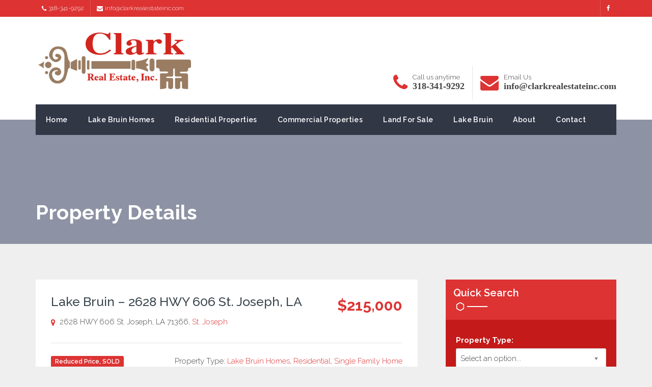

--- FILE ---
content_type: text/html; charset=UTF-8
request_url: https://www.clarkrealestateinc.com/properties/lake-bruin-2628-hwy-606-st-joseph-la/
body_size: 16792
content:


<!DOCTYPE html>
<html  lang="en-US">
<head>
<meta http-equiv="Content-Type" content="text/html; charset=UTF-8" />
<meta name="viewport" content="width=device-width, initial-scale=1.0">


<!-- wp head -->
<meta name='robots' content='index, follow, max-image-preview:large, max-snippet:-1, max-video-preview:-1' />
<script type="text/javascript">function rgmkInitGoogleMaps(){window.rgmkGoogleMapsCallback=true;try{jQuery(document).trigger("rgmkGoogleMapsLoad")}catch(err){}}</script>
	<!-- This site is optimized with the Yoast SEO plugin v26.5 - https://yoast.com/wordpress/plugins/seo/ -->
	<title>Lake Bruin - 2628 HWY 606 St. Joseph, LA - Welcome To Clark Real Estate!</title>
	<meta name="description" content="Our newest Lake Bruin Property! This is a partially furnished 3 bedroom, 2 bath, central A/H, wood-burning fireplace, 2014 18X80 mobile home. Come see it!" />
	<link rel="canonical" href="https://www.clarkrealestateinc.com/properties/lake-bruin-2628-hwy-606-st-joseph-la/" />
	<meta property="og:locale" content="en_US" />
	<meta property="og:type" content="article" />
	<meta property="og:title" content="Lake Bruin - 2628 HWY 606 St. Joseph, LA - Welcome To Clark Real Estate!" />
	<meta property="og:description" content="Our newest Lake Bruin Property! This is a partially furnished 3 bedroom, 2 bath, central A/H, wood-burning fireplace, 2014 18X80 mobile home. Come see it!" />
	<meta property="og:url" content="https://www.clarkrealestateinc.com/properties/lake-bruin-2628-hwy-606-st-joseph-la/" />
	<meta property="og:site_name" content="Welcome To Clark Real Estate!" />
	<meta property="article:modified_time" content="2025-04-11T21:33:55+00:00" />
	<meta property="og:image" content="https://www.clarkrealestateinc.com/wp-content/uploads/2024/06/J-Hebert-main.jpg" />
	<meta property="og:image:width" content="640" />
	<meta property="og:image:height" content="480" />
	<meta property="og:image:type" content="image/jpeg" />
	<meta name="twitter:card" content="summary_large_image" />
	<meta name="twitter:label1" content="Est. reading time" />
	<meta name="twitter:data1" content="1 minute" />
	<script type="application/ld+json" class="yoast-schema-graph">{"@context":"https://schema.org","@graph":[{"@type":"WebPage","@id":"https://www.clarkrealestateinc.com/properties/lake-bruin-2628-hwy-606-st-joseph-la/","url":"https://www.clarkrealestateinc.com/properties/lake-bruin-2628-hwy-606-st-joseph-la/","name":"Lake Bruin - 2628 HWY 606 St. Joseph, LA - Welcome To Clark Real Estate!","isPartOf":{"@id":"https://www.clarkrealestateinc.com/#website"},"primaryImageOfPage":{"@id":"https://www.clarkrealestateinc.com/properties/lake-bruin-2628-hwy-606-st-joseph-la/#primaryimage"},"image":{"@id":"https://www.clarkrealestateinc.com/properties/lake-bruin-2628-hwy-606-st-joseph-la/#primaryimage"},"thumbnailUrl":"https://www.clarkrealestateinc.com/wp-content/uploads/2024/06/J-Hebert-main.jpg","datePublished":"2024-06-18T21:56:06+00:00","dateModified":"2025-04-11T21:33:55+00:00","description":"Our newest Lake Bruin Property! This is a partially furnished 3 bedroom, 2 bath, central A/H, wood-burning fireplace, 2014 18X80 mobile home. Come see it!","breadcrumb":{"@id":"https://www.clarkrealestateinc.com/properties/lake-bruin-2628-hwy-606-st-joseph-la/#breadcrumb"},"inLanguage":"en-US","potentialAction":[{"@type":"ReadAction","target":["https://www.clarkrealestateinc.com/properties/lake-bruin-2628-hwy-606-st-joseph-la/"]}]},{"@type":"ImageObject","inLanguage":"en-US","@id":"https://www.clarkrealestateinc.com/properties/lake-bruin-2628-hwy-606-st-joseph-la/#primaryimage","url":"https://www.clarkrealestateinc.com/wp-content/uploads/2024/06/J-Hebert-main.jpg","contentUrl":"https://www.clarkrealestateinc.com/wp-content/uploads/2024/06/J-Hebert-main.jpg","width":640,"height":480},{"@type":"BreadcrumbList","@id":"https://www.clarkrealestateinc.com/properties/lake-bruin-2628-hwy-606-st-joseph-la/#breadcrumb","itemListElement":[{"@type":"ListItem","position":1,"name":"Home","item":"https://www.clarkrealestateinc.com/"},{"@type":"ListItem","position":2,"name":"Lake Bruin &#8211; 2628 HWY 606 St. Joseph, LA"}]},{"@type":"WebSite","@id":"https://www.clarkrealestateinc.com/#website","url":"https://www.clarkrealestateinc.com/","name":"Welcome To Clark Real Estate!","description":"Specializing In Lake Bruin Waterfront Homes!","potentialAction":[{"@type":"SearchAction","target":{"@type":"EntryPoint","urlTemplate":"https://www.clarkrealestateinc.com/?s={search_term_string}"},"query-input":{"@type":"PropertyValueSpecification","valueRequired":true,"valueName":"search_term_string"}}],"inLanguage":"en-US"}]}</script>
	<!-- / Yoast SEO plugin. -->


<link rel='dns-prefetch' href='//maps.googleapis.com' />
<link rel='dns-prefetch' href='//fonts.googleapis.com' />
<link rel="alternate" type="application/rss+xml" title="Welcome To Clark Real Estate! &raquo; Feed" href="https://www.clarkrealestateinc.com/feed/" />
<link rel="alternate" type="application/rss+xml" title="Welcome To Clark Real Estate! &raquo; Comments Feed" href="https://www.clarkrealestateinc.com/comments/feed/" />
<link rel="alternate" title="oEmbed (JSON)" type="application/json+oembed" href="https://www.clarkrealestateinc.com/wp-json/oembed/1.0/embed?url=https%3A%2F%2Fwww.clarkrealestateinc.com%2Fproperties%2Flake-bruin-2628-hwy-606-st-joseph-la%2F" />
<link rel="alternate" title="oEmbed (XML)" type="text/xml+oembed" href="https://www.clarkrealestateinc.com/wp-json/oembed/1.0/embed?url=https%3A%2F%2Fwww.clarkrealestateinc.com%2Fproperties%2Flake-bruin-2628-hwy-606-st-joseph-la%2F&#038;format=xml" />
<style id='wp-img-auto-sizes-contain-inline-css' type='text/css'>
img:is([sizes=auto i],[sizes^="auto," i]){contain-intrinsic-size:3000px 1500px}
/*# sourceURL=wp-img-auto-sizes-contain-inline-css */
</style>

<style id='wp-emoji-styles-inline-css' type='text/css'>

	img.wp-smiley, img.emoji {
		display: inline !important;
		border: none !important;
		box-shadow: none !important;
		height: 1em !important;
		width: 1em !important;
		margin: 0 0.07em !important;
		vertical-align: -0.1em !important;
		background: none !important;
		padding: 0 !important;
	}
/*# sourceURL=wp-emoji-styles-inline-css */
</style>
<link rel='stylesheet' id='wp-block-library-css' href='https://www.clarkrealestateinc.com/wp-includes/css/dist/block-library/style.min.css?ver=6.9' type='text/css' media='all' />
<style id='global-styles-inline-css' type='text/css'>
:root{--wp--preset--aspect-ratio--square: 1;--wp--preset--aspect-ratio--4-3: 4/3;--wp--preset--aspect-ratio--3-4: 3/4;--wp--preset--aspect-ratio--3-2: 3/2;--wp--preset--aspect-ratio--2-3: 2/3;--wp--preset--aspect-ratio--16-9: 16/9;--wp--preset--aspect-ratio--9-16: 9/16;--wp--preset--color--black: #000000;--wp--preset--color--cyan-bluish-gray: #abb8c3;--wp--preset--color--white: #ffffff;--wp--preset--color--pale-pink: #f78da7;--wp--preset--color--vivid-red: #cf2e2e;--wp--preset--color--luminous-vivid-orange: #ff6900;--wp--preset--color--luminous-vivid-amber: #fcb900;--wp--preset--color--light-green-cyan: #7bdcb5;--wp--preset--color--vivid-green-cyan: #00d084;--wp--preset--color--pale-cyan-blue: #8ed1fc;--wp--preset--color--vivid-cyan-blue: #0693e3;--wp--preset--color--vivid-purple: #9b51e0;--wp--preset--gradient--vivid-cyan-blue-to-vivid-purple: linear-gradient(135deg,rgb(6,147,227) 0%,rgb(155,81,224) 100%);--wp--preset--gradient--light-green-cyan-to-vivid-green-cyan: linear-gradient(135deg,rgb(122,220,180) 0%,rgb(0,208,130) 100%);--wp--preset--gradient--luminous-vivid-amber-to-luminous-vivid-orange: linear-gradient(135deg,rgb(252,185,0) 0%,rgb(255,105,0) 100%);--wp--preset--gradient--luminous-vivid-orange-to-vivid-red: linear-gradient(135deg,rgb(255,105,0) 0%,rgb(207,46,46) 100%);--wp--preset--gradient--very-light-gray-to-cyan-bluish-gray: linear-gradient(135deg,rgb(238,238,238) 0%,rgb(169,184,195) 100%);--wp--preset--gradient--cool-to-warm-spectrum: linear-gradient(135deg,rgb(74,234,220) 0%,rgb(151,120,209) 20%,rgb(207,42,186) 40%,rgb(238,44,130) 60%,rgb(251,105,98) 80%,rgb(254,248,76) 100%);--wp--preset--gradient--blush-light-purple: linear-gradient(135deg,rgb(255,206,236) 0%,rgb(152,150,240) 100%);--wp--preset--gradient--blush-bordeaux: linear-gradient(135deg,rgb(254,205,165) 0%,rgb(254,45,45) 50%,rgb(107,0,62) 100%);--wp--preset--gradient--luminous-dusk: linear-gradient(135deg,rgb(255,203,112) 0%,rgb(199,81,192) 50%,rgb(65,88,208) 100%);--wp--preset--gradient--pale-ocean: linear-gradient(135deg,rgb(255,245,203) 0%,rgb(182,227,212) 50%,rgb(51,167,181) 100%);--wp--preset--gradient--electric-grass: linear-gradient(135deg,rgb(202,248,128) 0%,rgb(113,206,126) 100%);--wp--preset--gradient--midnight: linear-gradient(135deg,rgb(2,3,129) 0%,rgb(40,116,252) 100%);--wp--preset--font-size--small: 13px;--wp--preset--font-size--medium: 20px;--wp--preset--font-size--large: 36px;--wp--preset--font-size--x-large: 42px;--wp--preset--spacing--20: 0.44rem;--wp--preset--spacing--30: 0.67rem;--wp--preset--spacing--40: 1rem;--wp--preset--spacing--50: 1.5rem;--wp--preset--spacing--60: 2.25rem;--wp--preset--spacing--70: 3.38rem;--wp--preset--spacing--80: 5.06rem;--wp--preset--shadow--natural: 6px 6px 9px rgba(0, 0, 0, 0.2);--wp--preset--shadow--deep: 12px 12px 50px rgba(0, 0, 0, 0.4);--wp--preset--shadow--sharp: 6px 6px 0px rgba(0, 0, 0, 0.2);--wp--preset--shadow--outlined: 6px 6px 0px -3px rgb(255, 255, 255), 6px 6px rgb(0, 0, 0);--wp--preset--shadow--crisp: 6px 6px 0px rgb(0, 0, 0);}:where(.is-layout-flex){gap: 0.5em;}:where(.is-layout-grid){gap: 0.5em;}body .is-layout-flex{display: flex;}.is-layout-flex{flex-wrap: wrap;align-items: center;}.is-layout-flex > :is(*, div){margin: 0;}body .is-layout-grid{display: grid;}.is-layout-grid > :is(*, div){margin: 0;}:where(.wp-block-columns.is-layout-flex){gap: 2em;}:where(.wp-block-columns.is-layout-grid){gap: 2em;}:where(.wp-block-post-template.is-layout-flex){gap: 1.25em;}:where(.wp-block-post-template.is-layout-grid){gap: 1.25em;}.has-black-color{color: var(--wp--preset--color--black) !important;}.has-cyan-bluish-gray-color{color: var(--wp--preset--color--cyan-bluish-gray) !important;}.has-white-color{color: var(--wp--preset--color--white) !important;}.has-pale-pink-color{color: var(--wp--preset--color--pale-pink) !important;}.has-vivid-red-color{color: var(--wp--preset--color--vivid-red) !important;}.has-luminous-vivid-orange-color{color: var(--wp--preset--color--luminous-vivid-orange) !important;}.has-luminous-vivid-amber-color{color: var(--wp--preset--color--luminous-vivid-amber) !important;}.has-light-green-cyan-color{color: var(--wp--preset--color--light-green-cyan) !important;}.has-vivid-green-cyan-color{color: var(--wp--preset--color--vivid-green-cyan) !important;}.has-pale-cyan-blue-color{color: var(--wp--preset--color--pale-cyan-blue) !important;}.has-vivid-cyan-blue-color{color: var(--wp--preset--color--vivid-cyan-blue) !important;}.has-vivid-purple-color{color: var(--wp--preset--color--vivid-purple) !important;}.has-black-background-color{background-color: var(--wp--preset--color--black) !important;}.has-cyan-bluish-gray-background-color{background-color: var(--wp--preset--color--cyan-bluish-gray) !important;}.has-white-background-color{background-color: var(--wp--preset--color--white) !important;}.has-pale-pink-background-color{background-color: var(--wp--preset--color--pale-pink) !important;}.has-vivid-red-background-color{background-color: var(--wp--preset--color--vivid-red) !important;}.has-luminous-vivid-orange-background-color{background-color: var(--wp--preset--color--luminous-vivid-orange) !important;}.has-luminous-vivid-amber-background-color{background-color: var(--wp--preset--color--luminous-vivid-amber) !important;}.has-light-green-cyan-background-color{background-color: var(--wp--preset--color--light-green-cyan) !important;}.has-vivid-green-cyan-background-color{background-color: var(--wp--preset--color--vivid-green-cyan) !important;}.has-pale-cyan-blue-background-color{background-color: var(--wp--preset--color--pale-cyan-blue) !important;}.has-vivid-cyan-blue-background-color{background-color: var(--wp--preset--color--vivid-cyan-blue) !important;}.has-vivid-purple-background-color{background-color: var(--wp--preset--color--vivid-purple) !important;}.has-black-border-color{border-color: var(--wp--preset--color--black) !important;}.has-cyan-bluish-gray-border-color{border-color: var(--wp--preset--color--cyan-bluish-gray) !important;}.has-white-border-color{border-color: var(--wp--preset--color--white) !important;}.has-pale-pink-border-color{border-color: var(--wp--preset--color--pale-pink) !important;}.has-vivid-red-border-color{border-color: var(--wp--preset--color--vivid-red) !important;}.has-luminous-vivid-orange-border-color{border-color: var(--wp--preset--color--luminous-vivid-orange) !important;}.has-luminous-vivid-amber-border-color{border-color: var(--wp--preset--color--luminous-vivid-amber) !important;}.has-light-green-cyan-border-color{border-color: var(--wp--preset--color--light-green-cyan) !important;}.has-vivid-green-cyan-border-color{border-color: var(--wp--preset--color--vivid-green-cyan) !important;}.has-pale-cyan-blue-border-color{border-color: var(--wp--preset--color--pale-cyan-blue) !important;}.has-vivid-cyan-blue-border-color{border-color: var(--wp--preset--color--vivid-cyan-blue) !important;}.has-vivid-purple-border-color{border-color: var(--wp--preset--color--vivid-purple) !important;}.has-vivid-cyan-blue-to-vivid-purple-gradient-background{background: var(--wp--preset--gradient--vivid-cyan-blue-to-vivid-purple) !important;}.has-light-green-cyan-to-vivid-green-cyan-gradient-background{background: var(--wp--preset--gradient--light-green-cyan-to-vivid-green-cyan) !important;}.has-luminous-vivid-amber-to-luminous-vivid-orange-gradient-background{background: var(--wp--preset--gradient--luminous-vivid-amber-to-luminous-vivid-orange) !important;}.has-luminous-vivid-orange-to-vivid-red-gradient-background{background: var(--wp--preset--gradient--luminous-vivid-orange-to-vivid-red) !important;}.has-very-light-gray-to-cyan-bluish-gray-gradient-background{background: var(--wp--preset--gradient--very-light-gray-to-cyan-bluish-gray) !important;}.has-cool-to-warm-spectrum-gradient-background{background: var(--wp--preset--gradient--cool-to-warm-spectrum) !important;}.has-blush-light-purple-gradient-background{background: var(--wp--preset--gradient--blush-light-purple) !important;}.has-blush-bordeaux-gradient-background{background: var(--wp--preset--gradient--blush-bordeaux) !important;}.has-luminous-dusk-gradient-background{background: var(--wp--preset--gradient--luminous-dusk) !important;}.has-pale-ocean-gradient-background{background: var(--wp--preset--gradient--pale-ocean) !important;}.has-electric-grass-gradient-background{background: var(--wp--preset--gradient--electric-grass) !important;}.has-midnight-gradient-background{background: var(--wp--preset--gradient--midnight) !important;}.has-small-font-size{font-size: var(--wp--preset--font-size--small) !important;}.has-medium-font-size{font-size: var(--wp--preset--font-size--medium) !important;}.has-large-font-size{font-size: var(--wp--preset--font-size--large) !important;}.has-x-large-font-size{font-size: var(--wp--preset--font-size--x-large) !important;}
/*# sourceURL=global-styles-inline-css */
</style>

<style id='classic-theme-styles-inline-css' type='text/css'>
/*! This file is auto-generated */
.wp-block-button__link{color:#fff;background-color:#32373c;border-radius:9999px;box-shadow:none;text-decoration:none;padding:calc(.667em + 2px) calc(1.333em + 2px);font-size:1.125em}.wp-block-file__button{background:#32373c;color:#fff;text-decoration:none}
/*# sourceURL=/wp-includes/css/classic-themes.min.css */
</style>
<link rel='stylesheet' id='contact-form-7-css' href='https://www.clarkrealestateinc.com/wp-content/plugins/contact-form-7/includes/css/styles.css?ver=6.1.4' type='text/css' media='all' />
<link rel='stylesheet' id='bootstrap-css' href='https://www.clarkrealestateinc.com/wp-content/themes/homely/css/bootstrap.min.css?ver=3.0' type='text/css' media='all' />
<link rel='stylesheet' id='slick-slider-css' href='https://www.clarkrealestateinc.com/wp-content/themes/homely/assets/slick-1.6.0/slick.css?ver=6.9' type='text/css' media='all' />
<link rel='stylesheet' id='nouislider-css' href='https://www.clarkrealestateinc.com/wp-content/themes/homely/assets/noUiSlider/nouislider.min.css?ver=6.9' type='text/css' media='all' />
<link rel='stylesheet' id='chosen-css' href='https://www.clarkrealestateinc.com/wp-content/themes/homely/assets/chosen-1.6.2/chosen.min.css?ver=6.9' type='text/css' media='all' />
<link rel='stylesheet' id='font-awesome-css' href='https://www.clarkrealestateinc.com/wp-content/plugins/elementor/assets/lib/font-awesome/css/font-awesome.min.css?ver=4.7.0' type='text/css' media='all' />
<link rel='stylesheet' id='pretty-photo-css' href='https://www.clarkrealestateinc.com/wp-content/themes/homely/assets/prettyPhoto/css/prettyPhoto.css?ver=6.9' type='text/css' media='all' />
<link rel='stylesheet' id='rypecore-google-fonts-css' href='//fonts.googleapis.com/css?family=Raleway%3A300%2C300i%2C400%2C400i%2C500%2C500i%2C600%2C600i%2C700%2C700i%2C800%2C800i&#038;ver=6.9' type='text/css' media='all' />
<link rel='stylesheet' id='style-css' href='https://www.clarkrealestateinc.com/wp-content/themes/homely/style.css?ver=6.9' type='text/css' media='all' />
<link rel='stylesheet' id='rypecore-responsive-css' href='https://www.clarkrealestateinc.com/wp-content/themes/homely/css/responsive.css?ver=6.9' type='text/css' media='all' />
<link rel='stylesheet' id='rypecore-dynamic-styles-css' href='https://www.clarkrealestateinc.com/wp-content/themes/homely/css/dynamic-styles.css?ver=6.9' type='text/css' media='all' />
<style id='rypecore-dynamic-styles-inline-css' type='text/css'>
body { background: #efefef; }.rhex, .rhex:before, .rhex:after, .content blockquote, .social-icons.circle li a { border-color: #dd3333; }.subheader.simple-search .ui-tabs-nav li.ui-state-active:after { border-color: #dd3333 transparent; }
            .button, input[type='submit'], 
            .bar, 
            .page-list .page-numbers.current,
            .chosen-container .chosen-results li.highlighted,
            .ui-accordion .ui-accordion-header-active,
            .color-bar, .property-color-bar,
            .top-bar,
            .subheader.subheader-slider .slider-advanced .slide-price,
            .filter-header,
            .noUi-connect,
            .property-single-item .property-details-single,
            .amenities-list li .fa,
            .widget #wp-calendar a,
            .widget .filter-widget-title,
            .user-card .user-bio,
            .multi-page-form-content#map .remove-pin,
            .services .service-item .fa,
            .cta { background: #dd3333; }
        .property.property-hidden-content .property-content { background:rgba(221, 51, 51, 0.8); }.filter .ui-tabs .ui-tabs-nav li.ui-state-active a, .filter-with-slider .tabs.ui-widget, .property-share-email-input { background: #c41a1a; }.filter .ui-tabs .ui-tabs-nav li.ui-state-active a:after { border-color: #c41a1a transparent; }.social-icons.circle li a:hover, .slider-prev:hover, .slider-next:hover, .video-cover:hover .icon, .subheader.simple-search .ui-tabs-nav li.ui-state-active { background: #dd3333 !important; border-color: #dd3333 !important; }.button:hover, input[type='submit']:hover, .button.grey:hover, .services .service-item:hover .fa { background: #f64c4c; }.tabs li.ui-state-active, .sticky .blog-post, .comment-list .comment-text, .user-stat-item { border-color: #dd3333; }.tabs li.ui-state-active .ui-tabs-anchor { color: #dd3333; }
            a, .accordion-footer a, 
            .top-bar-member-actions .member-sub-menu li a:hover,
            .header-default .header-item td > .fa,
            .subheader.subheader-slider .slider-advanced .slide .fa,
            .property-title h4 a:hover,
            .property-title .fa,
            .property-footer a:hover, .property-share-toggle:hover,
            .property-footer .sl-wrapper a.liked .fa,
            .property-layout-toggle-item.active,
            .property-price-single,
            .agent-details .fa,
            .blog-post-content h3 a:hover,
            .comment-details a:hover,
            .user-card .user-bio .button:hover,
            .search-result-item:hover h4,
            .bottom-bar a,
            .walk-score h2 { color: #dd3333; }
            a:hover { color: #f64c4c; }
        .member-nav-menu li.current-menu-item a { color: #dd3333; border-color: #dd3333; }.nav.navbar-nav li a:hover, .nav.navbar-nav li:hover.menu-item-has-children:after { color: #dd3333 !important; }.nav.navbar-nav li.current-menu-item > a { box-shadow:inset 0px -2px #dd3333; }.property-share-content { background: #dd3333 !important; }.property-gallery .property-gallery-pager a.slick-current { box-shadow:inset 0px -3px #dd3333; }.comment-list .arrow { border-color:transparent #c41a1a; }.img-overlay { background:rgba(221, 51, 51, 0.6); }.contact-details { background-color: #dd3333; }.button.alt, .header-default .member-actions .button-icon .fa, .multi-page-form-progress-item.active { background-color: #ead320; }.button.alt:hover { background-color: #ffec39; }.multi-page-form-progress-item.active { border-color: #ead320; }.multi-page-form-progress-item.active span.progress-item-num { color: #ead320; }.top-bar { background: #dd3333; }.header-default .header-item .header-item-icon > .fa { color: #dd3333; }
@media (min-width: 1200px) { .container{ max-width: 1170px; } }.subheader {padding-top:160px;padding-bottom:40px;}.filter .tabs .ui-tabs-hide {padding-top:50px;}#map-canvas-one-pin { height:250px; }
/*# sourceURL=rypecore-dynamic-styles-inline-css */
</style>
<script type="text/javascript" src="https://www.clarkrealestateinc.com/wp-content/plugins/enable-jquery-migrate-helper/js/jquery/jquery-1.12.4-wp.js?ver=1.12.4-wp" id="jquery-core-js"></script>
<script type="text/javascript" src="https://www.clarkrealestateinc.com/wp-content/plugins/enable-jquery-migrate-helper/js/jquery-migrate/jquery-migrate-1.4.1-wp.js?ver=1.4.1-wp" id="jquery-migrate-js"></script>
<script type="text/javascript" id="rypecore-simple-likes-public-js-js-extra">
/* <![CDATA[ */
var simpleLikes = {"ajaxurl":"https://www.clarkrealestateinc.com/wp-admin/admin-ajax.php","like":"Like","unlike":"Unlike"};
//# sourceURL=rypecore-simple-likes-public-js-js-extra
/* ]]> */
</script>
<script type="text/javascript" src="https://www.clarkrealestateinc.com/wp-content/plugins/rype-real-estate/js/simple-likes-public.js?ver=0.5" id="rypecore-simple-likes-public-js-js"></script>
<script type="text/javascript" src="https://www.clarkrealestateinc.com/wp-content/themes/homely/js/html5shiv.js?ver=6.9" id="html5shiv-js"></script>
<script type="text/javascript" src="https://maps.googleapis.com/maps/api/js?key=AIzaSyAWzBwbMElFvAX3piic_F43msgzVV12qx8&amp;libraries=places&amp;ver=6.9&amp;callback=rgmkInitGoogleMaps" id="rypecore-google-maps-js"></script>
<link rel="https://api.w.org/" href="https://www.clarkrealestateinc.com/wp-json/" /><link rel="EditURI" type="application/rsd+xml" title="RSD" href="https://www.clarkrealestateinc.com/xmlrpc.php?rsd" />
<meta name="generator" content="WordPress 6.9" />
<link rel='shortlink' href='https://www.clarkrealestateinc.com/?p=1594' />

		<!-- GA Google Analytics @ https://m0n.co/ga -->
		<script>
			(function(i,s,o,g,r,a,m){i['GoogleAnalyticsObject']=r;i[r]=i[r]||function(){
			(i[r].q=i[r].q||[]).push(arguments)},i[r].l=1*new Date();a=s.createElement(o),
			m=s.getElementsByTagName(o)[0];a.async=1;a.src=g;m.parentNode.insertBefore(a,m)
			})(window,document,'script','https://www.google-analytics.com/analytics.js','ga');
			ga('create', 'UA-155258861-1', 'auto');
			ga('send', 'pageview');
		</script>

	<meta name="description" content="Lake Bruin &#8211; 2628 HWY 606 St. Joseph, LA - Enjoy family time at your very own Lake Bruin retreat! This fully furnished waterfront home has four bedrooms and two&hellip;"><meta property="og:image" content="https://www.clarkrealestateinc.com/wp-content/uploads/2024/06/J-Hebert-main.jpg" /><meta property="og:title" content="Lake Bruin &#8211; 2628 HWY 606 St. Joseph, LA" /><meta property="og:description" content="Enjoy family time at your very own Lake Bruin retreat! This fully furnished waterfront home has four bedrooms and two full baths and can sleep at least 11 people! Its classic cabin interior and exterior offers a relaxing atmosphere. The house is fully furnished right down to the linens. So, all you have to do [...]" /><meta property="og:url" content="https://www.clarkrealestateinc.com/properties/lake-bruin-2628-hwy-606-st-joseph-la/" /><meta property="og:type" content="article" />
        <script type="text/javascript">
            var jQueryMigrateHelperHasSentDowngrade = false;

			window.onerror = function( msg, url, line, col, error ) {
				// Break out early, do not processing if a downgrade reqeust was already sent.
				if ( jQueryMigrateHelperHasSentDowngrade ) {
					return true;
                }

				var xhr = new XMLHttpRequest();
				var nonce = '75da417c38';
				var jQueryFunctions = [
					'andSelf',
					'browser',
					'live',
					'boxModel',
					'support.boxModel',
					'size',
					'swap',
					'clean',
					'sub',
                ];
				var match_pattern = /\)\.(.+?) is not a function/;
                var erroredFunction = msg.match( match_pattern );

                // If there was no matching functions, do not try to downgrade.
                if ( null === erroredFunction || typeof erroredFunction !== 'object' || typeof erroredFunction[1] === "undefined" || -1 === jQueryFunctions.indexOf( erroredFunction[1] ) ) {
                    return true;
                }

                // Set that we've now attempted a downgrade request.
                jQueryMigrateHelperHasSentDowngrade = true;

				xhr.open( 'POST', 'https://www.clarkrealestateinc.com/wp-admin/admin-ajax.php' );
				xhr.setRequestHeader( 'Content-Type', 'application/x-www-form-urlencoded' );
				xhr.onload = function () {
					var response,
                        reload = false;

					if ( 200 === xhr.status ) {
                        try {
                        	response = JSON.parse( xhr.response );

                        	reload = response.data.reload;
                        } catch ( e ) {
                        	reload = false;
                        }
                    }

					// Automatically reload the page if a deprecation caused an automatic downgrade, ensure visitors get the best possible experience.
					if ( reload ) {
						location.reload();
                    }
				};

				xhr.send( encodeURI( 'action=jquery-migrate-downgrade-version&_wpnonce=' + nonce ) );

				// Suppress error alerts in older browsers
				return true;
			}
        </script>

		<meta name="generator" content="Elementor 3.28.3; features: additional_custom_breakpoints, e_local_google_fonts; settings: css_print_method-external, google_font-enabled, font_display-auto">
<style type="text/css">.recentcomments a{display:inline !important;padding:0 !important;margin:0 !important;}</style>			<style>
				.e-con.e-parent:nth-of-type(n+4):not(.e-lazyloaded):not(.e-no-lazyload),
				.e-con.e-parent:nth-of-type(n+4):not(.e-lazyloaded):not(.e-no-lazyload) * {
					background-image: none !important;
				}
				@media screen and (max-height: 1024px) {
					.e-con.e-parent:nth-of-type(n+3):not(.e-lazyloaded):not(.e-no-lazyload),
					.e-con.e-parent:nth-of-type(n+3):not(.e-lazyloaded):not(.e-no-lazyload) * {
						background-image: none !important;
					}
				}
				@media screen and (max-height: 640px) {
					.e-con.e-parent:nth-of-type(n+2):not(.e-lazyloaded):not(.e-no-lazyload),
					.e-con.e-parent:nth-of-type(n+2):not(.e-lazyloaded):not(.e-no-lazyload) * {
						background-image: none !important;
					}
				}
			</style>
			
</head>

<body class="wp-singular properties-template-default single single-properties postid-1594 wp-theme-homely bg-display-cover elementor-default elementor-kit-862">

<header class="header-default has-menu navbar-fixed">

<div class="top-bar">
    <div class="container">

        <div class="top-bar-left left">                
                                    
                    <a class="top-bar-item left" href="tel:318-341-9292"><i class="fa fa-phone icon "></i>318-341-9292</a>                
                                                                            
                                    
                    <a class="top-bar-item left" href="mailto:info@clarkrealestateinc.com"><i class="fa fa-envelope icon "></i>info@clarkrealestateinc.com</a>                
                                </div>                            <div class="top-bar-right right">                
                                    
                    <ul class="top-bar-item left social-icons">
                        <li><a href="https://www.facebook.com/pages/category/Real-Estate-Agent/Clark-Real-Estate-Inc-355249254517744/" target="_blank"><i class="fa fa-facebook"></i></a></li>                                                                                                                                                                                                                    </ul>
                
                                                                            
                                </div>                            </div>        <div class="clear"></div>
        
    </div><!-- end container -->
</div><!-- end topbar -->

<div class="container">

    <!-- HEADER DEFAULT STYLE -->
    
        <div class="navbar-header">

            <div class="header-details">

                
                                <div class="header-item header-phone left">
                      <div class="header-item-icon"><i class="fa fa-phone icon "></i></div>
                      <div class="header-item-text">
                        Call us anytime<br/>                        <a href="tel:318-341-9292"><span>318-341-9292</span></a>                      </div>
                </div>
                
                                <div class="header-item header-email left">
                      <div class="header-item-icon"><i class="fa fa-envelope icon "></i></div>
                      <div class="header-item-text">
                        Email Us<br/>                        <a href="mailto:info@clarkrealestateinc.com" title="info@clarkrealestateinc.com"><span>info@clarkrealestateinc.com</span></a>                      </div>
                </div>
                
                <div class="clear"></div>
            </div>

                            <a class="navbar-brand has-logo" href="https://www.clarkrealestateinc.com/"><img src="https://www.clarkrealestateinc.com/wp-content/uploads/2018/05/clark-realty-logo-large.png" alt="Welcome To Clark Real Estate!" /></a>
            
            <!-- NAVBAR TOGGLE -->
            <button type="button" class="navbar-toggle" data-toggle="collapse" data-target=".navbar-collapse">
                <span class="icon-bar"></span>
                <span class="icon-bar"></span>
                <span class="icon-bar"></span>
            </button>
        </div>

    <!-- HEADER CLASSIC STYLE -->
        
    <!-- MAIN MENU -->
    
            <div class="navbar-collapse collapse">
            <div class="main-menu-wrap">
                <div class="container-fixed">
                                        <ul id="menu-main-menu-1" class="nav navbar-nav right"><li class="menu-item menu-item-type-post_type menu-item-object-page menu-item-home menu-item-439"><a href="https://www.clarkrealestateinc.com/">Home</a></li>
<li class="menu-item menu-item-type-taxonomy menu-item-object-property_type current-properties-ancestor current-menu-parent current-properties-parent menu-item-818"><a href="https://www.clarkrealestateinc.com/property-type/lake-bruin-homes/">Lake Bruin Homes</a></li>
<li class="menu-item menu-item-type-taxonomy menu-item-object-property_type current-properties-ancestor current-menu-parent current-properties-parent menu-item-692"><a href="https://www.clarkrealestateinc.com/property-type/residential-properties/">Residential Properties</a></li>
<li class="menu-item menu-item-type-taxonomy menu-item-object-property_type menu-item-693"><a href="https://www.clarkrealestateinc.com/property-type/commercial-properties/">Commercial Properties</a></li>
<li class="menu-item menu-item-type-taxonomy menu-item-object-property_type menu-item-1010"><a href="https://www.clarkrealestateinc.com/property-type/land-for-sale/">Land For Sale</a></li>
<li class="menu-item menu-item-type-post_type menu-item-object-page menu-item-562"><a href="https://www.clarkrealestateinc.com/lake-bruin/">Lake Bruin</a></li>
<li class="menu-item menu-item-type-post_type menu-item-object-page menu-item-450"><a href="https://www.clarkrealestateinc.com/about-clark-real-estate/">About</a></li>
<li class="menu-item menu-item-type-post_type menu-item-object-page menu-item-440"><a href="https://www.clarkrealestateinc.com/contact/">Contact</a></li>
</ul>                </div>
            </div>
        </div>
        <!-- END MAIN MENU -->

</div><!-- end header container -->
</header><!-- End Header -->



<section class="module subheader bg-display-cover" 
	style="background-image:url(http://scnela.com/clark/wp-content/uploads/2019/04/header-image34.jpg);">

	<div class="container">

		<h1 >
			Property Details            		</h1>

        
        
	</div>
</section>



<section class="module">
    <div class="container">

        <div class="row">
            
                            <div class="col-lg-8 col-md-8">	


	<div class="property-single">
	
		<!--******************************************************-->
		<!-- PROPERTY HEADER -->
		<!--******************************************************-->
		<div class="property-single-item property-main">

            
<div class="property-header ">
    
    
    <div class="property-title">
        <h4>Lake Bruin &#8211; 2628 HWY 606 St. Joseph, LA</h4>
                    
                    <div class="property-price-single right">
                $215,000                            </div>
                            
                    <p class="property-address">
                <i class="fa fa-map-marker icon "></i>                2628 HWY 606 St. Joseph, LA 71366,                                 <a href="https://www.clarkrealestateinc.com/property-location/st-joseph/">St. Joseph</a>            </p>
                <div class="clear"></div>
    </div>
                
    <div class="property-single-tags">
                            <div class="property-tag button status"><a href="https://www.clarkrealestateinc.com/property-status/reduced-price/"><span>Reduced Price</span></a><span>, </span><a href="https://www.clarkrealestateinc.com/property-status/sold/"><span>SOLD</span></a></div>
                        <div class="property-type right">Property Type: <a href="https://www.clarkrealestateinc.com/property-type/lake-bruin-homes/">Lake Bruin Homes</a>, <a href="https://www.clarkrealestateinc.com/property-type/residential-properties/">Residential</a>, <a href="https://www.clarkrealestateinc.com/property-type/single-family-home/">Single Family Home</a></div>    </div>
    <div class="clear"></div>

    </div>
            			<table class="property-details-single">
				<tr>
					<td><i class="fa fa-bed icon "></i> <span>4</span> Beds</td>					<td><i class="fa fa-tint icon "></i> <span>2</span> Baths</td>					<td><i class="fa fa-expand icon "></i> <span>1,700</span> Sq Ft</td>									</tr>
			</table>
            		</div>

		
				
                 
                	

                	                    <!--******************************************************-->
                    <!-- PROPERTY GALLERY -->
                    <!--******************************************************-->
						<div class="property-single-item no-padding property-gallery">
                            
														
								<div class="slider-nav slider-nav-property-gallery">
						            <span class="slider-prev"><i class="fa fa-angle-left"></i></span>
						            <span class="slider-next"><i class="fa fa-angle-right"></i></span>
						        </div>

								<div class="slide-counter "></div>
						        <div class="slider slider-property-gallery">
						        	<div class="slide"><img width="640" height="480" src="https://www.clarkrealestateinc.com/wp-content/uploads/2024/06/J-Hebert-main.jpg" class="attachment-full size-full wp-post-image" alt="" decoding="async" srcset="https://www.clarkrealestateinc.com/wp-content/uploads/2024/06/J-Hebert-main.jpg 640w, https://www.clarkrealestateinc.com/wp-content/uploads/2024/06/J-Hebert-main-300x225.jpg 300w" sizes="(max-width: 640px) 100vw, 640px" /></div>
						            <div class="slide"><img src="https://www.clarkrealestateinc.com/wp-content/uploads/2024/06/J-Hebert-7-rotated.jpg" alt="" /></div><div class="slide"><img src="https://www.clarkrealestateinc.com/wp-content/uploads/2024/06/J-Hebert-19-rotated.jpg" alt="" /></div><div class="slide"><img src="https://www.clarkrealestateinc.com/wp-content/uploads/2024/06/J-Hebert-8-rotated.jpg" alt="" /></div><div class="slide"><img src="https://www.clarkrealestateinc.com/wp-content/uploads/2024/06/J-Hebert-20-rotated.jpg" alt="" /></div><div class="slide"><img src="https://www.clarkrealestateinc.com/wp-content/uploads/2024/06/J-Hebert-5-rotated.jpg" alt="" /></div><div class="slide"><img src="https://www.clarkrealestateinc.com/wp-content/uploads/2024/06/J-Hebert-6-rotated.jpg" alt="" /></div><div class="slide"><img src="https://www.clarkrealestateinc.com/wp-content/uploads/2024/06/J-Hebert-13-rotated.jpg" alt="" /></div><div class="slide"><img src="https://www.clarkrealestateinc.com/wp-content/uploads/2024/06/J-Hebert-14-rotated.jpg" alt="" /></div><div class="slide"><img src="https://www.clarkrealestateinc.com/wp-content/uploads/2024/06/J-Hebert-16-rotated.jpg" alt="" /></div><div class="slide"><img src="https://www.clarkrealestateinc.com/wp-content/uploads/2024/06/J-Hebert-15-rotated.jpg" alt="" /></div><div class="slide"><img src="https://www.clarkrealestateinc.com/wp-content/uploads/2024/06/J-Hebert-17-rotated.jpg" alt="" /></div><div class="slide"><img src="https://www.clarkrealestateinc.com/wp-content/uploads/2024/06/J-Hebert-12-rotated.jpg" alt="" /></div><div class="slide"><img src="https://www.clarkrealestateinc.com/wp-content/uploads/2024/06/J-Hebert-10-rotated.jpg" alt="" /></div><div class="slide"><img src="https://www.clarkrealestateinc.com/wp-content/uploads/2024/06/J-Hebert-9-rotated.jpg" alt="" /></div><div class="slide"><img src="https://www.clarkrealestateinc.com/wp-content/uploads/2024/06/J-Hebert-18-rotated.jpg" alt="" /></div><div class="slide"><img src="https://www.clarkrealestateinc.com/wp-content/uploads/2024/06/J-Hebert-4-rotated.jpg" alt="" /></div><div class="slide"><img src="https://www.clarkrealestateinc.com/wp-content/uploads/2024/06/J-Hebert-23-rotated.jpg" alt="" /></div><div class="slide"><img src="https://www.clarkrealestateinc.com/wp-content/uploads/2024/06/J-Hebert-22-rotated.jpg" alt="" /></div><div class="slide"><img src="https://www.clarkrealestateinc.com/wp-content/uploads/2024/06/J-Hebert-21-rotated.jpg" alt="" /></div><div class="slide"><img src="https://www.clarkrealestateinc.com/wp-content/uploads/2024/06/J-Hebert-24-rotated.jpg" alt="" /></div>						        </div>
						        <div class="slider property-gallery-pager">
						        	<a class="property-gallery-thumb"><img width="300" height="225" src="https://www.clarkrealestateinc.com/wp-content/uploads/2024/06/J-Hebert-main-300x225.jpg" class="gallery-thumb wp-post-image" alt="" decoding="async" srcset="https://www.clarkrealestateinc.com/wp-content/uploads/2024/06/J-Hebert-main-300x225.jpg 300w, https://www.clarkrealestateinc.com/wp-content/uploads/2024/06/J-Hebert-main.jpg 640w" sizes="(max-width: 300px) 100vw, 300px" /></a>
						            <a class="property-gallery-thumb"><img src="https://www.clarkrealestateinc.com/wp-content/uploads/2024/06/J-Hebert-7-rotated.jpg" alt="" /></a><a class="property-gallery-thumb"><img src="https://www.clarkrealestateinc.com/wp-content/uploads/2024/06/J-Hebert-19-rotated.jpg" alt="" /></a><a class="property-gallery-thumb"><img src="https://www.clarkrealestateinc.com/wp-content/uploads/2024/06/J-Hebert-8-rotated.jpg" alt="" /></a><a class="property-gallery-thumb"><img src="https://www.clarkrealestateinc.com/wp-content/uploads/2024/06/J-Hebert-20-rotated.jpg" alt="" /></a><a class="property-gallery-thumb"><img src="https://www.clarkrealestateinc.com/wp-content/uploads/2024/06/J-Hebert-5-rotated.jpg" alt="" /></a><a class="property-gallery-thumb"><img src="https://www.clarkrealestateinc.com/wp-content/uploads/2024/06/J-Hebert-6-rotated.jpg" alt="" /></a><a class="property-gallery-thumb"><img src="https://www.clarkrealestateinc.com/wp-content/uploads/2024/06/J-Hebert-13-rotated.jpg" alt="" /></a><a class="property-gallery-thumb"><img src="https://www.clarkrealestateinc.com/wp-content/uploads/2024/06/J-Hebert-14-rotated.jpg" alt="" /></a><a class="property-gallery-thumb"><img src="https://www.clarkrealestateinc.com/wp-content/uploads/2024/06/J-Hebert-16-rotated.jpg" alt="" /></a><a class="property-gallery-thumb"><img src="https://www.clarkrealestateinc.com/wp-content/uploads/2024/06/J-Hebert-15-rotated.jpg" alt="" /></a><a class="property-gallery-thumb"><img src="https://www.clarkrealestateinc.com/wp-content/uploads/2024/06/J-Hebert-17-rotated.jpg" alt="" /></a><a class="property-gallery-thumb"><img src="https://www.clarkrealestateinc.com/wp-content/uploads/2024/06/J-Hebert-12-rotated.jpg" alt="" /></a><a class="property-gallery-thumb"><img src="https://www.clarkrealestateinc.com/wp-content/uploads/2024/06/J-Hebert-10-rotated.jpg" alt="" /></a><a class="property-gallery-thumb"><img src="https://www.clarkrealestateinc.com/wp-content/uploads/2024/06/J-Hebert-9-rotated.jpg" alt="" /></a><a class="property-gallery-thumb"><img src="https://www.clarkrealestateinc.com/wp-content/uploads/2024/06/J-Hebert-18-rotated.jpg" alt="" /></a><a class="property-gallery-thumb"><img src="https://www.clarkrealestateinc.com/wp-content/uploads/2024/06/J-Hebert-4-rotated.jpg" alt="" /></a><a class="property-gallery-thumb"><img src="https://www.clarkrealestateinc.com/wp-content/uploads/2024/06/J-Hebert-23-rotated.jpg" alt="" /></a><a class="property-gallery-thumb"><img src="https://www.clarkrealestateinc.com/wp-content/uploads/2024/06/J-Hebert-22-rotated.jpg" alt="" /></a><a class="property-gallery-thumb"><img src="https://www.clarkrealestateinc.com/wp-content/uploads/2024/06/J-Hebert-21-rotated.jpg" alt="" /></a><a class="property-gallery-thumb"><img src="https://www.clarkrealestateinc.com/wp-content/uploads/2024/06/J-Hebert-24-rotated.jpg" alt="" /></a>						        </div>
												</div>
                	
                	
                	
                    						
										
					
                	
                    					
					
                            
				
                 
                	

                	
                	                    <!--******************************************************-->
                    <!-- DESCRIPTION -->
                    <!--******************************************************-->
						<div class="property-single-item content widget property-description">
							                                <div class="module-header module-header-left">
                                    <h4>Description</h4>
                                    <table class="widget-divider"><tr><td><div class="rhex"></div></td><td><div class="bar"></div></td></tr></table>
                                    <div class="divider-fade"></div>
                                </div>
														<p class="p1"><strong>Enjoy family time at your very own Lake Bruin retreat!</strong></p>
<p class="p1">This fully furnished waterfront home has four bedrooms and two full baths and can sleep at least 11 people! Its classic cabin interior and exterior offers a relaxing atmosphere. The house is fully furnished right down to the linens. So, all you have to do is pack a bag! After a long day on the lake, park your boat at the pier, cook a steak on the outdoor grill, and have a nightcap on the screen porch overlooking the lake.</p>
                            
                                                                <ul class="additional-details-list clean-list one-col">                    
                                                                                <li>   
                                                Area Of Interest: 
                                                <span>Lake Bruin</span>
                                            </li>
                                                                                                                        <li>   
                                                Property Type:: 
                                                <span>Residential</span>
                                            </li>
                                                                            </ul>
						</div>
                	
                	
                    						
										
					
                	
                    					
					
                            
				
                 
                	

                	
                	
                	                    <!--******************************************************-->
                    <!-- AMENITIES -->
                    <!--******************************************************-->
						<div class="property-single-item widget property-amenities">
					                                        <div class="module-header module-header-left">
                                    <h4>Amenities</h4>
                                    <table class="widget-divider"><tr><td><div class="rhex"></div></td><td><div class="bar"></div></td></tr></table>
                                    <div class="divider-fade"></div>
                                </div>
					        					        <ul class="amenities-list clean-list">
					            					                  <li><i class="fa fa-check"></i> Waterfront</li>
					                					                  <li><i class="fa fa-check"></i> 4 Bedrooms</li>
					                					                  <li><i class="fa fa-check"></i> 2 Bathrooms</li>
					                					                  <li><i class="fa fa-check"></i> Dock</li>
					                					                  <li><i class="fa fa-check"></i> Fully Furnished</li>
					                					                  <li><i class="fa fa-check"></i> Great Atmosphere</li>
					                					        </ul>
						</div>
                	
                    						
										
					
                	
                    					
					
                            
				
                            
				
                 
                	

                	
                	
                	
                    						
					                    <!--******************************************************-->
                    <!-- LOCATION -->
                    <!--******************************************************-->
						<div class="property-single-item widget property-map">
							                                <div class="module-header module-header-left">
                                    <h4>Map</h4>
                                    <table class="widget-divider"><tr><td><div class="rhex"></div></td><td><div class="bar"></div></td></tr></table>
                                    <div class="divider-fade"></div>
                                </div>
														<div id="map-canvas-one-pin"></div>
							
							<script>
								"use strict";

                                //intialize the map
                                function initialize() {
									var propertyLatlng = new google.maps.LatLng(31.968300, -91.209360);
										var mapOptions = {
										zoom: 13,
										center: propertyLatlng
									};
									
									var map = new google.maps.Map(document.getElementById('map-canvas-one-pin'), mapOptions);

									//add a marker1
									var marker = new google.maps.Marker({
										position: propertyLatlng,
										map: map,
										icon: 'https://www.clarkrealestateinc.com/wp-content/themes/homely/images/pin.png'
									});
										
									//show info box for marker1
									var contentString = '<div class="info-box">Lake Bruin &#8211; 2628 HWY 606 St. Joseph, LA</div>';

									var infowindow = new google.maps.InfoWindow({ content: contentString });

									google.maps.event.addListener(marker, 'click', function() {
										infowindow.open(map,marker);
									});
								}
									
								google.maps.event.addDomListener(window, 'load', initialize);
							</script>
						</div>
										
					
                	
                    					
					
                            
				
                            
				
                 
                	

                	
                	
                	
                    						
										
					
                	
                    					
					
                            
				
                 
                	

                	
                	
                	
                    						
										
					
                	
                                        <!--******************************************************-->
                    <!-- OWNER INFO -->
                    <!--******************************************************-->
						<div class="property-single-item widget property-agent_info">
                                                            <div class="module-header module-header-left">
                                    <h4>Agent Information</h4>
                                    <table class="widget-divider"><tr><td><div class="rhex"></div></td><td><div class="bar"></div></td></tr></table>
                                    <div class="divider-fade"></div>
                                </div>
                                                                                        
                                
                                
                                    
                                    <div class="agent property-agent">
                                        
                                        <a href="https://www.clarkrealestateinc.com/agents/cindy-clark/" class="agent-img">
                                                                                            <div class="button alt agent-tag">32 Properties</div>
                                                                                                                                        <div class="img-fade"></div>
                                                <img width="952" height="1024" src="https://www.clarkrealestateinc.com/wp-content/uploads/2017/08/cindy-clark-agent.jpg" class="attachment-full size-full wp-post-image" alt="cindy-clark-agent" decoding="async" srcset="https://www.clarkrealestateinc.com/wp-content/uploads/2017/08/cindy-clark-agent.jpg 952w, https://www.clarkrealestateinc.com/wp-content/uploads/2017/08/cindy-clark-agent-279x300.jpg 279w, https://www.clarkrealestateinc.com/wp-content/uploads/2017/08/cindy-clark-agent-768x826.jpg 768w" sizes="(max-width: 952px) 100vw, 952px" />                                                                                    </a>

                                        <div class="agent-content">
                                            <a href="https://www.clarkrealestateinc.com/agents/cindy-clark/" class="button button-icon right"><i class="fa fa-angle-right"></i>Contact Agent</a>
                                            <div class="agent-details">
                                                <h4><a href="https://www.clarkrealestateinc.com/agents/cindy-clark/">Cindy Clark</a></h4>
                                                <p><i class="fa fa-tag icon "></i>Owner, Broker</p>                                                <p><i class="fa fa-envelope icon "></i>cindy@clarkrealestateinc.com</p>                                                <p><i class="fa fa-phone icon "></i>318-341-9292</p>                                                <p><i class="fa fa-building icon "></i>318-341-9292</p>                                            </div>
                                                                                            <ul class="social-icons circle clean-list">
                                                    <li><a href="#" target="_blank"><i class="fa fa-facebook"></i></a></li>                                                    <li><a href="#" target="_blank"><i class="fa fa-twitter"></i></a></li>                                                                                                        <li><a href="#" target="_blank"><i class="fa fa-linkedin"></i></a></li>                                                    <li><a href="#" target="_blank"><i class="fa fa-youtube"></i></a></li>                                                                                                    </ul>
                                                                                    </div>
                                        <div class="clear"></div>
                                                                            </div><!-- end agent -->

                                                                                                    
                            						</div>
                    					
					
                            
				
                            	    
	</div><!-- end property single -->

</div>
                <div class="col-lg-4 col-md-4 sidebar">              <div class="widget widget-sidebar widget-sidebar-properties property-filter-widget">                  <div class="filter-widget-title"><h4>Quick Search</h4><table class="widget-divider"><tr><td><div class="rhex"></div></td><td><div class="bar"></div></td></tr></table></div>
                        
    
<div class="module no-padding-top filter min-height filter-with-slider">
    <div class="container">
    <div class="tabs" id="tabs-property-filter">

        <div class="filter-header ">
            <div class="container">
                <ul>                     <li><a href="#tabs-1">All</a></li>
                                                                                          <li><a href="#tabs-2">For Sale</a></li>
                                                                     <li><a href="#tabs-3">New Listing</a></li>
                                                                     <li><a href="#tabs-4">Off Market</a></li>
                                                                     <li><a href="#tabs-5">Reduced</a></li>
                                                                     <li><a href="#tabs-6">Reduced Price</a></li>
                                                                     <li><a href="#tabs-7">SOLD</a></li>
                     </ul>            </div><!-- end container -->
        </div><!-- end filter header -->

        
        <div id="tabs-1" class="ui-tabs-hide">
        <form method="get" action="">

            
                    
                                        <div class="form-block filter-item filter-item-8 border">

                        
                        
                        
                        
                        
                        
                        
                                                    <label>Property Type:</label>
                                                                    <select name="property_type:">
                                            <option value="">Select an option...</option>
                                            <option value="Residential">Residential</option><option value="Commercial">Commercial</option><option value="Investment Opportunity">Investment Opportunity</option>                                        </select>
                                                            
                    </div>
                    
            
                    
                                        <div class="form-block filter-item filter-item-8 border">

                                                    <label>Property Type</label>
                            <select name="propertyType" class="form-dropdown">
                                <option value="">Any</option>
                                                                                                                    <option value="commercial-properties">Commercial</option>
                                                                                    <option value="lake-bruin-homes">Lake Bruin Homes</option>
                                                                                    <option value="land-for-sale">Land</option>
                                                                                    <option value="residential-properties">Residential</option>
                                                                                    <option value="single-family-home">Single Family Home</option>
                                                                                                    </select>
                        
                        
                        
                        
                        
                        
                        
                        
                    </div>
                    
            
                    
                    
            
                    
                                        <div class="form-block filter-item filter-item-8 border">

                        
                        
                                                    <label>Property Location</label>
                            <select name="propertyLocation" class="form-dropdown">
                                <option value="">Any</option>
                                                                                                            <option value="baskin">Baskin</option>
                                                                                                                    <option value="delhi">Delhi</option>
                                                                                                                    <option value="issaquena-county">Issaquena County</option>
                                        <optgroup label="Issaquena County"><option value="issaquena-county-issaquena-county">Issaquena County</option><option value="ms-issaquena-county">MS</option></optgroup>                                                                            <option value="la">LA</option>
                                                                                                                    <option value="la-2">LA.</option>
                                                                                                                    <option value="ms">MS</option>
                                                                                                                    <option value="newellton">Newellton</option>
                                                                                                                    <option value="st-joseph">St. Joseph</option>
                                                                                                                    <option value="tallulah-la">Tallulah, LA</option>
                                                                                                                    <option value="transylvania">Transylvania</option>
                                                                                                                    <option value="waverly-delhi">Waverly / Delhi</option>
                                                                                                                    <option value="winnsboro">Winnsboro</option>
                                                                                                                    <option value="wisner">Wisner</option>
                                                                                                                                        </select>
                        
                        
                        
                        
                        
                        
                    </div>
                    
            
                    
                                        <div class="form-block filter-item filter-item-8 border">

                        
                        
                        
                                                    <label>Price Range</label>
                            <div class="price-slider" data-count="1"></div>
                            <span class="price-slider-label left" id="priceMinLabel1"></span>
                            <span class="price-slider-label right" id="priceMaxLabel1"></span>
                            <div class="clear"></div>
                            <input name="priceMin" type="hidden" id="priceMin1" />
                            <input name="priceMax" type="hidden" id="priceMax1" />
                            <input name="termPriceMin" type="hidden" value="" class="term-price-min" />
                            <input name="termPriceMax" type="hidden" value="" class="term-price-max" />
                            <input name="termPriceMinStart" type="hidden" value="" class="term-price-min-start" />
                            <input name="termPriceMaxStart" type="hidden" value="" class="term-price-max-start" />
                        
                        
                        
                        
                        
                    </div>
                    
            
                    
                                        <div class="form-block filter-item filter-item-8 border">

                        
                        
                        
                        
                                                    <label>Bedrooms</label>
                            <select name="beds" class="form-dropdown">
                                <option value="">Any</option>
                                <option value="1">1</option>
                                <option value="2">2</option>
                                <option value="3">3</option>
                                <option value="4">4</option>
                                <option value="5">5</option>
                                <option value="6">6</option>
                                <option value="7">7</option>
                                <option value="8">8</option>
                                <option value="9">9</option>
                                <option value="10">10</option>
                            </select>
                        
                        
                        
                        
                    </div>
                    
            
                    
                                        <div class="form-block filter-item filter-item-8 border">

                        
                        
                        
                        
                        
                                                    <label>Bathrooms</label>
                            <select name="baths" class="form-dropdown">
                                <option value="">Any</option>
                                <option value="1">1</option>
                                <option value="2">2</option>
                                <option value="3">3</option>
                                <option value="4">4</option>
                                <option value="5">5</option>
                                <option value="6">6</option>
                                <option value="7">7</option>
                                <option value="8">8</option>
                                <option value="9">9</option>
                                <option value="10">10</option>
                            </select>
                        
                        
                        
                    </div>
                    
            
                    
                                        <div class="form-block filter-item filter-item-8 border">

                        
                        
                        
                        
                        
                        
                                                    <label>Square Footage</label>
                            <input type="number" name="areaMin" class="area-filter area-filter-min border" placeholder="Min" />
                            <input type="number" name="areaMax" class="area-filter area-filter-max border" placeholder="Max" />
                            <div class="clear"></div>
                        
                        
                    </div>
                    
            
            <div class="filter-item filter-item-8">
                <label class="hidden-label">Submit</label><br/>
                <input type="hidden" name="advancedSearch" value="true" />
                <input type="submit" class="button" value="Find Properties" />
            </div>
            <div class="clear"></div>
            
        </form>
        </div><!-- end tab 1 -->

        <!-- start filter content -->
                                        <div id="tabs-2" class="ui-tabs-hide">
                <form method="get" action="">

                
                        
                                                <div class="form-block filter-item filter-item-8 border">

                            
                            
                            
                            
                            
                            
                            
                                                            <label>Property Type:</label>
                                                                            <select name="property_type:">
                                                <option value="">Select an option...</option>
                                                <option value="Residential">Residential</option><option value="Commercial">Commercial</option><option value="Investment Opportunity">Investment Opportunity</option>                                            </select>
                                                                    
                        </div>
                        
                
                        
                                                <div class="form-block filter-item filter-item-8 border">

                                                            <label>Property Type</label>
                                <select name="propertyType" class="form-dropdown">
                                    <option value="">Any</option>
                                                                                                                                <option value="commercial-properties">Commercial</option>
                                                                                            <option value="lake-bruin-homes">Lake Bruin Homes</option>
                                                                                            <option value="land-for-sale">Land</option>
                                                                                            <option value="residential-properties">Residential</option>
                                                                                            <option value="single-family-home">Single Family Home</option>
                                                                                                                </select>
                            
                            
                            
                            
                            
                            
                            
                            
                        </div>
                        
                
                        
                        
                
                        
                                                <div class="form-block filter-item filter-item-8 border">

                            
                            
                                                            <label>Property Location</label>
                                <select name="propertyLocation" class="form-dropdown">
                                    <option value="">Any</option>
                                                                                                                        <option value="baskin">Baskin</option>
                                                                                                                                <option value="delhi">Delhi</option>
                                                                                                                                <option value="issaquena-county">Issaquena County</option>
                                            <optgroup label="Issaquena County"><option value="issaquena-county-issaquena-county">Issaquena County</option><option value="ms-issaquena-county">MS</option></optgroup>                                                                                    <option value="la">LA</option>
                                                                                                                                <option value="la-2">LA.</option>
                                                                                                                                <option value="ms">MS</option>
                                                                                                                                <option value="newellton">Newellton</option>
                                                                                                                                <option value="st-joseph">St. Joseph</option>
                                                                                                                                <option value="tallulah-la">Tallulah, LA</option>
                                                                                                                                <option value="transylvania">Transylvania</option>
                                                                                                                                <option value="waverly-delhi">Waverly / Delhi</option>
                                                                                                                                <option value="winnsboro">Winnsboro</option>
                                                                                                                                <option value="wisner">Wisner</option>
                                                                                                                                                        </select>
                            
                            
                            
                            
                            
                            
                        </div>
                        
                
                        
                                                <div class="form-block filter-item filter-item-8 border">

                            
                            
                            
                                                                                            <label>Price Range</label>
                                <div class="price-slider" data-count="2"></div>
                                <span class="price-slider-label left" id="priceMinLabel2"></span>
                                <span class="price-slider-label right" id="priceMaxLabel2"></span>
                                <div class="clear"></div>
                                <input name="priceMin" type="hidden" id="priceMin2" />
                                <input name="priceMax" type="hidden" id="priceMax2" />
                                <input name="termPriceMin" type="hidden" value="" class="term-price-min" id="termPriceMin2" />
                                <input name="termPriceMax" type="hidden" value="" class="term-price-max" id="termPriceMax2" />
                                <input name="termPriceMinStart" type="hidden" value="" class="term-price-min-start" id="termPriceMinStart2" />
                                <input name="termPriceMaxStart" type="hidden" value="" class="term-price-max-start" id="termPriceMaxStart2" />
                            
                            
                            
                            
                            
                        </div>
                        
                
                        
                                                <div class="form-block filter-item filter-item-8 border">

                            
                            
                            
                            
                                                            <label>Bedrooms</label>
                                <select name="beds" class="form-dropdown">
                                    <option value="">Any</option>
                                    <option value="1">1</option>
                                    <option value="2">2</option>
                                    <option value="3">3</option>
                                    <option value="4">4</option>
                                    <option value="5">5</option>
                                    <option value="6">6</option>
                                    <option value="7">7</option>
                                    <option value="8">8</option>
                                    <option value="9">9</option>
                                    <option value="10">10</option>
                                </select>
                            
                            
                            
                            
                        </div>
                        
                
                        
                                                <div class="form-block filter-item filter-item-8 border">

                            
                            
                            
                            
                            
                                                            <label>Bathrooms</label>
                                <select name="baths" class="form-dropdown">
                                    <option value="">Any</option>
                                    <option value="1">1</option>
                                    <option value="2">2</option>
                                    <option value="3">3</option>
                                    <option value="4">4</option>
                                    <option value="5">5</option>
                                    <option value="6">6</option>
                                    <option value="7">7</option>
                                    <option value="8">8</option>
                                    <option value="9">9</option>
                                    <option value="10">10</option>
                                </select>
                            
                            
                            
                        </div>
                        
                
                        
                                                <div class="form-block filter-item filter-item-8 border">

                            
                            
                            
                            
                            
                            
                                                            <label>Square Footage</label>
                                <input type="number" name="areaMin" class="area-filter area-filter-min border" placeholder="Min" />
                                <input type="number" name="areaMax" class="area-filter area-filter-max border" placeholder="Max" />
                                <div class="clear"></div>
                            
                            
                        </div>
                        
                
                <div class="filter-item filter-item-8">
                    <label class="hidden-label">Submit</label><br/>
                    <input type="hidden" name="propertyStatus" value="for-sale" />
                    <input type="hidden" name="advancedSearch" value="true" />
                    <input type="submit" class="button" value="Find Properties" />
                </div>
                <div class="clear"></div>
                
            </form>
            </div>
                                <div id="tabs-3" class="ui-tabs-hide">
                <form method="get" action="">

                
                        
                                                <div class="form-block filter-item filter-item-8 border">

                            
                            
                            
                            
                            
                            
                            
                                                            <label>Property Type:</label>
                                                                            <select name="property_type:">
                                                <option value="">Select an option...</option>
                                                <option value="Residential">Residential</option><option value="Commercial">Commercial</option><option value="Investment Opportunity">Investment Opportunity</option>                                            </select>
                                                                    
                        </div>
                        
                
                        
                                                <div class="form-block filter-item filter-item-8 border">

                                                            <label>Property Type</label>
                                <select name="propertyType" class="form-dropdown">
                                    <option value="">Any</option>
                                                                                                                                <option value="commercial-properties">Commercial</option>
                                                                                            <option value="lake-bruin-homes">Lake Bruin Homes</option>
                                                                                            <option value="land-for-sale">Land</option>
                                                                                            <option value="residential-properties">Residential</option>
                                                                                            <option value="single-family-home">Single Family Home</option>
                                                                                                                </select>
                            
                            
                            
                            
                            
                            
                            
                            
                        </div>
                        
                
                        
                        
                
                        
                                                <div class="form-block filter-item filter-item-8 border">

                            
                            
                                                            <label>Property Location</label>
                                <select name="propertyLocation" class="form-dropdown">
                                    <option value="">Any</option>
                                                                                                                        <option value="baskin">Baskin</option>
                                                                                                                                <option value="delhi">Delhi</option>
                                                                                                                                <option value="issaquena-county">Issaquena County</option>
                                            <optgroup label="Issaquena County"><option value="issaquena-county-issaquena-county">Issaquena County</option><option value="ms-issaquena-county">MS</option></optgroup>                                                                                    <option value="la">LA</option>
                                                                                                                                <option value="la-2">LA.</option>
                                                                                                                                <option value="ms">MS</option>
                                                                                                                                <option value="newellton">Newellton</option>
                                                                                                                                <option value="st-joseph">St. Joseph</option>
                                                                                                                                <option value="tallulah-la">Tallulah, LA</option>
                                                                                                                                <option value="transylvania">Transylvania</option>
                                                                                                                                <option value="waverly-delhi">Waverly / Delhi</option>
                                                                                                                                <option value="winnsboro">Winnsboro</option>
                                                                                                                                <option value="wisner">Wisner</option>
                                                                                                                                                        </select>
                            
                            
                            
                            
                            
                            
                        </div>
                        
                
                        
                                                <div class="form-block filter-item filter-item-8 border">

                            
                            
                            
                                                                                            <label>Price Range</label>
                                <div class="price-slider" data-count="3"></div>
                                <span class="price-slider-label left" id="priceMinLabel3"></span>
                                <span class="price-slider-label right" id="priceMaxLabel3"></span>
                                <div class="clear"></div>
                                <input name="priceMin" type="hidden" id="priceMin3" />
                                <input name="priceMax" type="hidden" id="priceMax3" />
                                <input name="termPriceMin" type="hidden" value="" class="term-price-min" id="termPriceMin3" />
                                <input name="termPriceMax" type="hidden" value="" class="term-price-max" id="termPriceMax3" />
                                <input name="termPriceMinStart" type="hidden" value="" class="term-price-min-start" id="termPriceMinStart3" />
                                <input name="termPriceMaxStart" type="hidden" value="" class="term-price-max-start" id="termPriceMaxStart3" />
                            
                            
                            
                            
                            
                        </div>
                        
                
                        
                                                <div class="form-block filter-item filter-item-8 border">

                            
                            
                            
                            
                                                            <label>Bedrooms</label>
                                <select name="beds" class="form-dropdown">
                                    <option value="">Any</option>
                                    <option value="1">1</option>
                                    <option value="2">2</option>
                                    <option value="3">3</option>
                                    <option value="4">4</option>
                                    <option value="5">5</option>
                                    <option value="6">6</option>
                                    <option value="7">7</option>
                                    <option value="8">8</option>
                                    <option value="9">9</option>
                                    <option value="10">10</option>
                                </select>
                            
                            
                            
                            
                        </div>
                        
                
                        
                                                <div class="form-block filter-item filter-item-8 border">

                            
                            
                            
                            
                            
                                                            <label>Bathrooms</label>
                                <select name="baths" class="form-dropdown">
                                    <option value="">Any</option>
                                    <option value="1">1</option>
                                    <option value="2">2</option>
                                    <option value="3">3</option>
                                    <option value="4">4</option>
                                    <option value="5">5</option>
                                    <option value="6">6</option>
                                    <option value="7">7</option>
                                    <option value="8">8</option>
                                    <option value="9">9</option>
                                    <option value="10">10</option>
                                </select>
                            
                            
                            
                        </div>
                        
                
                        
                                                <div class="form-block filter-item filter-item-8 border">

                            
                            
                            
                            
                            
                            
                                                            <label>Square Footage</label>
                                <input type="number" name="areaMin" class="area-filter area-filter-min border" placeholder="Min" />
                                <input type="number" name="areaMax" class="area-filter area-filter-max border" placeholder="Max" />
                                <div class="clear"></div>
                            
                            
                        </div>
                        
                
                <div class="filter-item filter-item-8">
                    <label class="hidden-label">Submit</label><br/>
                    <input type="hidden" name="propertyStatus" value="new-listing" />
                    <input type="hidden" name="advancedSearch" value="true" />
                    <input type="submit" class="button" value="Find Properties" />
                </div>
                <div class="clear"></div>
                
            </form>
            </div>
                                <div id="tabs-4" class="ui-tabs-hide">
                <form method="get" action="">

                
                        
                                                <div class="form-block filter-item filter-item-8 border">

                            
                            
                            
                            
                            
                            
                            
                                                            <label>Property Type:</label>
                                                                            <select name="property_type:">
                                                <option value="">Select an option...</option>
                                                <option value="Residential">Residential</option><option value="Commercial">Commercial</option><option value="Investment Opportunity">Investment Opportunity</option>                                            </select>
                                                                    
                        </div>
                        
                
                        
                                                <div class="form-block filter-item filter-item-8 border">

                                                            <label>Property Type</label>
                                <select name="propertyType" class="form-dropdown">
                                    <option value="">Any</option>
                                                                                                                                <option value="commercial-properties">Commercial</option>
                                                                                            <option value="lake-bruin-homes">Lake Bruin Homes</option>
                                                                                            <option value="land-for-sale">Land</option>
                                                                                            <option value="residential-properties">Residential</option>
                                                                                            <option value="single-family-home">Single Family Home</option>
                                                                                                                </select>
                            
                            
                            
                            
                            
                            
                            
                            
                        </div>
                        
                
                        
                        
                
                        
                                                <div class="form-block filter-item filter-item-8 border">

                            
                            
                                                            <label>Property Location</label>
                                <select name="propertyLocation" class="form-dropdown">
                                    <option value="">Any</option>
                                                                                                                        <option value="baskin">Baskin</option>
                                                                                                                                <option value="delhi">Delhi</option>
                                                                                                                                <option value="issaquena-county">Issaquena County</option>
                                            <optgroup label="Issaquena County"><option value="issaquena-county-issaquena-county">Issaquena County</option><option value="ms-issaquena-county">MS</option></optgroup>                                                                                    <option value="la">LA</option>
                                                                                                                                <option value="la-2">LA.</option>
                                                                                                                                <option value="ms">MS</option>
                                                                                                                                <option value="newellton">Newellton</option>
                                                                                                                                <option value="st-joseph">St. Joseph</option>
                                                                                                                                <option value="tallulah-la">Tallulah, LA</option>
                                                                                                                                <option value="transylvania">Transylvania</option>
                                                                                                                                <option value="waverly-delhi">Waverly / Delhi</option>
                                                                                                                                <option value="winnsboro">Winnsboro</option>
                                                                                                                                <option value="wisner">Wisner</option>
                                                                                                                                                        </select>
                            
                            
                            
                            
                            
                            
                        </div>
                        
                
                        
                                                <div class="form-block filter-item filter-item-8 border">

                            
                            
                            
                                                                                            <label>Price Range</label>
                                <div class="price-slider" data-count="4"></div>
                                <span class="price-slider-label left" id="priceMinLabel4"></span>
                                <span class="price-slider-label right" id="priceMaxLabel4"></span>
                                <div class="clear"></div>
                                <input name="priceMin" type="hidden" id="priceMin4" />
                                <input name="priceMax" type="hidden" id="priceMax4" />
                                <input name="termPriceMin" type="hidden" value="" class="term-price-min" id="termPriceMin4" />
                                <input name="termPriceMax" type="hidden" value="" class="term-price-max" id="termPriceMax4" />
                                <input name="termPriceMinStart" type="hidden" value="" class="term-price-min-start" id="termPriceMinStart4" />
                                <input name="termPriceMaxStart" type="hidden" value="" class="term-price-max-start" id="termPriceMaxStart4" />
                            
                            
                            
                            
                            
                        </div>
                        
                
                        
                                                <div class="form-block filter-item filter-item-8 border">

                            
                            
                            
                            
                                                            <label>Bedrooms</label>
                                <select name="beds" class="form-dropdown">
                                    <option value="">Any</option>
                                    <option value="1">1</option>
                                    <option value="2">2</option>
                                    <option value="3">3</option>
                                    <option value="4">4</option>
                                    <option value="5">5</option>
                                    <option value="6">6</option>
                                    <option value="7">7</option>
                                    <option value="8">8</option>
                                    <option value="9">9</option>
                                    <option value="10">10</option>
                                </select>
                            
                            
                            
                            
                        </div>
                        
                
                        
                                                <div class="form-block filter-item filter-item-8 border">

                            
                            
                            
                            
                            
                                                            <label>Bathrooms</label>
                                <select name="baths" class="form-dropdown">
                                    <option value="">Any</option>
                                    <option value="1">1</option>
                                    <option value="2">2</option>
                                    <option value="3">3</option>
                                    <option value="4">4</option>
                                    <option value="5">5</option>
                                    <option value="6">6</option>
                                    <option value="7">7</option>
                                    <option value="8">8</option>
                                    <option value="9">9</option>
                                    <option value="10">10</option>
                                </select>
                            
                            
                            
                        </div>
                        
                
                        
                                                <div class="form-block filter-item filter-item-8 border">

                            
                            
                            
                            
                            
                            
                                                            <label>Square Footage</label>
                                <input type="number" name="areaMin" class="area-filter area-filter-min border" placeholder="Min" />
                                <input type="number" name="areaMax" class="area-filter area-filter-max border" placeholder="Max" />
                                <div class="clear"></div>
                            
                            
                        </div>
                        
                
                <div class="filter-item filter-item-8">
                    <label class="hidden-label">Submit</label><br/>
                    <input type="hidden" name="propertyStatus" value="off-market" />
                    <input type="hidden" name="advancedSearch" value="true" />
                    <input type="submit" class="button" value="Find Properties" />
                </div>
                <div class="clear"></div>
                
            </form>
            </div>
                                <div id="tabs-5" class="ui-tabs-hide">
                <form method="get" action="">

                
                        
                                                <div class="form-block filter-item filter-item-8 border">

                            
                            
                            
                            
                            
                            
                            
                                                            <label>Property Type:</label>
                                                                            <select name="property_type:">
                                                <option value="">Select an option...</option>
                                                <option value="Residential">Residential</option><option value="Commercial">Commercial</option><option value="Investment Opportunity">Investment Opportunity</option>                                            </select>
                                                                    
                        </div>
                        
                
                        
                                                <div class="form-block filter-item filter-item-8 border">

                                                            <label>Property Type</label>
                                <select name="propertyType" class="form-dropdown">
                                    <option value="">Any</option>
                                                                                                                                <option value="commercial-properties">Commercial</option>
                                                                                            <option value="lake-bruin-homes">Lake Bruin Homes</option>
                                                                                            <option value="land-for-sale">Land</option>
                                                                                            <option value="residential-properties">Residential</option>
                                                                                            <option value="single-family-home">Single Family Home</option>
                                                                                                                </select>
                            
                            
                            
                            
                            
                            
                            
                            
                        </div>
                        
                
                        
                        
                
                        
                                                <div class="form-block filter-item filter-item-8 border">

                            
                            
                                                            <label>Property Location</label>
                                <select name="propertyLocation" class="form-dropdown">
                                    <option value="">Any</option>
                                                                                                                        <option value="baskin">Baskin</option>
                                                                                                                                <option value="delhi">Delhi</option>
                                                                                                                                <option value="issaquena-county">Issaquena County</option>
                                            <optgroup label="Issaquena County"><option value="issaquena-county-issaquena-county">Issaquena County</option><option value="ms-issaquena-county">MS</option></optgroup>                                                                                    <option value="la">LA</option>
                                                                                                                                <option value="la-2">LA.</option>
                                                                                                                                <option value="ms">MS</option>
                                                                                                                                <option value="newellton">Newellton</option>
                                                                                                                                <option value="st-joseph">St. Joseph</option>
                                                                                                                                <option value="tallulah-la">Tallulah, LA</option>
                                                                                                                                <option value="transylvania">Transylvania</option>
                                                                                                                                <option value="waverly-delhi">Waverly / Delhi</option>
                                                                                                                                <option value="winnsboro">Winnsboro</option>
                                                                                                                                <option value="wisner">Wisner</option>
                                                                                                                                                        </select>
                            
                            
                            
                            
                            
                            
                        </div>
                        
                
                        
                                                <div class="form-block filter-item filter-item-8 border">

                            
                            
                            
                                                                                            <label>Price Range</label>
                                <div class="price-slider" data-count="5"></div>
                                <span class="price-slider-label left" id="priceMinLabel5"></span>
                                <span class="price-slider-label right" id="priceMaxLabel5"></span>
                                <div class="clear"></div>
                                <input name="priceMin" type="hidden" id="priceMin5" />
                                <input name="priceMax" type="hidden" id="priceMax5" />
                                <input name="termPriceMin" type="hidden" value="" class="term-price-min" id="termPriceMin5" />
                                <input name="termPriceMax" type="hidden" value="" class="term-price-max" id="termPriceMax5" />
                                <input name="termPriceMinStart" type="hidden" value="" class="term-price-min-start" id="termPriceMinStart5" />
                                <input name="termPriceMaxStart" type="hidden" value="" class="term-price-max-start" id="termPriceMaxStart5" />
                            
                            
                            
                            
                            
                        </div>
                        
                
                        
                                                <div class="form-block filter-item filter-item-8 border">

                            
                            
                            
                            
                                                            <label>Bedrooms</label>
                                <select name="beds" class="form-dropdown">
                                    <option value="">Any</option>
                                    <option value="1">1</option>
                                    <option value="2">2</option>
                                    <option value="3">3</option>
                                    <option value="4">4</option>
                                    <option value="5">5</option>
                                    <option value="6">6</option>
                                    <option value="7">7</option>
                                    <option value="8">8</option>
                                    <option value="9">9</option>
                                    <option value="10">10</option>
                                </select>
                            
                            
                            
                            
                        </div>
                        
                
                        
                                                <div class="form-block filter-item filter-item-8 border">

                            
                            
                            
                            
                            
                                                            <label>Bathrooms</label>
                                <select name="baths" class="form-dropdown">
                                    <option value="">Any</option>
                                    <option value="1">1</option>
                                    <option value="2">2</option>
                                    <option value="3">3</option>
                                    <option value="4">4</option>
                                    <option value="5">5</option>
                                    <option value="6">6</option>
                                    <option value="7">7</option>
                                    <option value="8">8</option>
                                    <option value="9">9</option>
                                    <option value="10">10</option>
                                </select>
                            
                            
                            
                        </div>
                        
                
                        
                                                <div class="form-block filter-item filter-item-8 border">

                            
                            
                            
                            
                            
                            
                                                            <label>Square Footage</label>
                                <input type="number" name="areaMin" class="area-filter area-filter-min border" placeholder="Min" />
                                <input type="number" name="areaMax" class="area-filter area-filter-max border" placeholder="Max" />
                                <div class="clear"></div>
                            
                            
                        </div>
                        
                
                <div class="filter-item filter-item-8">
                    <label class="hidden-label">Submit</label><br/>
                    <input type="hidden" name="propertyStatus" value="reduced" />
                    <input type="hidden" name="advancedSearch" value="true" />
                    <input type="submit" class="button" value="Find Properties" />
                </div>
                <div class="clear"></div>
                
            </form>
            </div>
                                <div id="tabs-6" class="ui-tabs-hide">
                <form method="get" action="">

                
                        
                                                <div class="form-block filter-item filter-item-8 border">

                            
                            
                            
                            
                            
                            
                            
                                                            <label>Property Type:</label>
                                                                            <select name="property_type:">
                                                <option value="">Select an option...</option>
                                                <option value="Residential">Residential</option><option value="Commercial">Commercial</option><option value="Investment Opportunity">Investment Opportunity</option>                                            </select>
                                                                    
                        </div>
                        
                
                        
                                                <div class="form-block filter-item filter-item-8 border">

                                                            <label>Property Type</label>
                                <select name="propertyType" class="form-dropdown">
                                    <option value="">Any</option>
                                                                                                                                <option value="commercial-properties">Commercial</option>
                                                                                            <option value="lake-bruin-homes">Lake Bruin Homes</option>
                                                                                            <option value="land-for-sale">Land</option>
                                                                                            <option value="residential-properties">Residential</option>
                                                                                            <option value="single-family-home">Single Family Home</option>
                                                                                                                </select>
                            
                            
                            
                            
                            
                            
                            
                            
                        </div>
                        
                
                        
                        
                
                        
                                                <div class="form-block filter-item filter-item-8 border">

                            
                            
                                                            <label>Property Location</label>
                                <select name="propertyLocation" class="form-dropdown">
                                    <option value="">Any</option>
                                                                                                                        <option value="baskin">Baskin</option>
                                                                                                                                <option value="delhi">Delhi</option>
                                                                                                                                <option value="issaquena-county">Issaquena County</option>
                                            <optgroup label="Issaquena County"><option value="issaquena-county-issaquena-county">Issaquena County</option><option value="ms-issaquena-county">MS</option></optgroup>                                                                                    <option value="la">LA</option>
                                                                                                                                <option value="la-2">LA.</option>
                                                                                                                                <option value="ms">MS</option>
                                                                                                                                <option value="newellton">Newellton</option>
                                                                                                                                <option value="st-joseph">St. Joseph</option>
                                                                                                                                <option value="tallulah-la">Tallulah, LA</option>
                                                                                                                                <option value="transylvania">Transylvania</option>
                                                                                                                                <option value="waverly-delhi">Waverly / Delhi</option>
                                                                                                                                <option value="winnsboro">Winnsboro</option>
                                                                                                                                <option value="wisner">Wisner</option>
                                                                                                                                                        </select>
                            
                            
                            
                            
                            
                            
                        </div>
                        
                
                        
                                                <div class="form-block filter-item filter-item-8 border">

                            
                            
                            
                                                                                            <label>Price Range</label>
                                <div class="price-slider" data-count="6"></div>
                                <span class="price-slider-label left" id="priceMinLabel6"></span>
                                <span class="price-slider-label right" id="priceMaxLabel6"></span>
                                <div class="clear"></div>
                                <input name="priceMin" type="hidden" id="priceMin6" />
                                <input name="priceMax" type="hidden" id="priceMax6" />
                                <input name="termPriceMin" type="hidden" value="" class="term-price-min" id="termPriceMin6" />
                                <input name="termPriceMax" type="hidden" value="" class="term-price-max" id="termPriceMax6" />
                                <input name="termPriceMinStart" type="hidden" value="" class="term-price-min-start" id="termPriceMinStart6" />
                                <input name="termPriceMaxStart" type="hidden" value="" class="term-price-max-start" id="termPriceMaxStart6" />
                            
                            
                            
                            
                            
                        </div>
                        
                
                        
                                                <div class="form-block filter-item filter-item-8 border">

                            
                            
                            
                            
                                                            <label>Bedrooms</label>
                                <select name="beds" class="form-dropdown">
                                    <option value="">Any</option>
                                    <option value="1">1</option>
                                    <option value="2">2</option>
                                    <option value="3">3</option>
                                    <option value="4">4</option>
                                    <option value="5">5</option>
                                    <option value="6">6</option>
                                    <option value="7">7</option>
                                    <option value="8">8</option>
                                    <option value="9">9</option>
                                    <option value="10">10</option>
                                </select>
                            
                            
                            
                            
                        </div>
                        
                
                        
                                                <div class="form-block filter-item filter-item-8 border">

                            
                            
                            
                            
                            
                                                            <label>Bathrooms</label>
                                <select name="baths" class="form-dropdown">
                                    <option value="">Any</option>
                                    <option value="1">1</option>
                                    <option value="2">2</option>
                                    <option value="3">3</option>
                                    <option value="4">4</option>
                                    <option value="5">5</option>
                                    <option value="6">6</option>
                                    <option value="7">7</option>
                                    <option value="8">8</option>
                                    <option value="9">9</option>
                                    <option value="10">10</option>
                                </select>
                            
                            
                            
                        </div>
                        
                
                        
                                                <div class="form-block filter-item filter-item-8 border">

                            
                            
                            
                            
                            
                            
                                                            <label>Square Footage</label>
                                <input type="number" name="areaMin" class="area-filter area-filter-min border" placeholder="Min" />
                                <input type="number" name="areaMax" class="area-filter area-filter-max border" placeholder="Max" />
                                <div class="clear"></div>
                            
                            
                        </div>
                        
                
                <div class="filter-item filter-item-8">
                    <label class="hidden-label">Submit</label><br/>
                    <input type="hidden" name="propertyStatus" value="reduced-price" />
                    <input type="hidden" name="advancedSearch" value="true" />
                    <input type="submit" class="button" value="Find Properties" />
                </div>
                <div class="clear"></div>
                
            </form>
            </div>
                                <div id="tabs-7" class="ui-tabs-hide">
                <form method="get" action="">

                
                        
                                                <div class="form-block filter-item filter-item-8 border">

                            
                            
                            
                            
                            
                            
                            
                                                            <label>Property Type:</label>
                                                                            <select name="property_type:">
                                                <option value="">Select an option...</option>
                                                <option value="Residential">Residential</option><option value="Commercial">Commercial</option><option value="Investment Opportunity">Investment Opportunity</option>                                            </select>
                                                                    
                        </div>
                        
                
                        
                                                <div class="form-block filter-item filter-item-8 border">

                                                            <label>Property Type</label>
                                <select name="propertyType" class="form-dropdown">
                                    <option value="">Any</option>
                                                                                                                                <option value="commercial-properties">Commercial</option>
                                                                                            <option value="lake-bruin-homes">Lake Bruin Homes</option>
                                                                                            <option value="land-for-sale">Land</option>
                                                                                            <option value="residential-properties">Residential</option>
                                                                                            <option value="single-family-home">Single Family Home</option>
                                                                                                                </select>
                            
                            
                            
                            
                            
                            
                            
                            
                        </div>
                        
                
                        
                        
                
                        
                                                <div class="form-block filter-item filter-item-8 border">

                            
                            
                                                            <label>Property Location</label>
                                <select name="propertyLocation" class="form-dropdown">
                                    <option value="">Any</option>
                                                                                                                        <option value="baskin">Baskin</option>
                                                                                                                                <option value="delhi">Delhi</option>
                                                                                                                                <option value="issaquena-county">Issaquena County</option>
                                            <optgroup label="Issaquena County"><option value="issaquena-county-issaquena-county">Issaquena County</option><option value="ms-issaquena-county">MS</option></optgroup>                                                                                    <option value="la">LA</option>
                                                                                                                                <option value="la-2">LA.</option>
                                                                                                                                <option value="ms">MS</option>
                                                                                                                                <option value="newellton">Newellton</option>
                                                                                                                                <option value="st-joseph">St. Joseph</option>
                                                                                                                                <option value="tallulah-la">Tallulah, LA</option>
                                                                                                                                <option value="transylvania">Transylvania</option>
                                                                                                                                <option value="waverly-delhi">Waverly / Delhi</option>
                                                                                                                                <option value="winnsboro">Winnsboro</option>
                                                                                                                                <option value="wisner">Wisner</option>
                                                                                                                                                        </select>
                            
                            
                            
                            
                            
                            
                        </div>
                        
                
                        
                                                <div class="form-block filter-item filter-item-8 border">

                            
                            
                            
                                                                                            <label>Price Range</label>
                                <div class="price-slider" data-count="7"></div>
                                <span class="price-slider-label left" id="priceMinLabel7"></span>
                                <span class="price-slider-label right" id="priceMaxLabel7"></span>
                                <div class="clear"></div>
                                <input name="priceMin" type="hidden" id="priceMin7" />
                                <input name="priceMax" type="hidden" id="priceMax7" />
                                <input name="termPriceMin" type="hidden" value="" class="term-price-min" id="termPriceMin7" />
                                <input name="termPriceMax" type="hidden" value="" class="term-price-max" id="termPriceMax7" />
                                <input name="termPriceMinStart" type="hidden" value="" class="term-price-min-start" id="termPriceMinStart7" />
                                <input name="termPriceMaxStart" type="hidden" value="" class="term-price-max-start" id="termPriceMaxStart7" />
                            
                            
                            
                            
                            
                        </div>
                        
                
                        
                                                <div class="form-block filter-item filter-item-8 border">

                            
                            
                            
                            
                                                            <label>Bedrooms</label>
                                <select name="beds" class="form-dropdown">
                                    <option value="">Any</option>
                                    <option value="1">1</option>
                                    <option value="2">2</option>
                                    <option value="3">3</option>
                                    <option value="4">4</option>
                                    <option value="5">5</option>
                                    <option value="6">6</option>
                                    <option value="7">7</option>
                                    <option value="8">8</option>
                                    <option value="9">9</option>
                                    <option value="10">10</option>
                                </select>
                            
                            
                            
                            
                        </div>
                        
                
                        
                                                <div class="form-block filter-item filter-item-8 border">

                            
                            
                            
                            
                            
                                                            <label>Bathrooms</label>
                                <select name="baths" class="form-dropdown">
                                    <option value="">Any</option>
                                    <option value="1">1</option>
                                    <option value="2">2</option>
                                    <option value="3">3</option>
                                    <option value="4">4</option>
                                    <option value="5">5</option>
                                    <option value="6">6</option>
                                    <option value="7">7</option>
                                    <option value="8">8</option>
                                    <option value="9">9</option>
                                    <option value="10">10</option>
                                </select>
                            
                            
                            
                        </div>
                        
                
                        
                                                <div class="form-block filter-item filter-item-8 border">

                            
                            
                            
                            
                            
                            
                                                            <label>Square Footage</label>
                                <input type="number" name="areaMin" class="area-filter area-filter-min border" placeholder="Min" />
                                <input type="number" name="areaMax" class="area-filter area-filter-max border" placeholder="Max" />
                                <div class="clear"></div>
                            
                            
                        </div>
                        
                
                <div class="filter-item filter-item-8">
                    <label class="hidden-label">Submit</label><br/>
                    <input type="hidden" name="propertyStatus" value="sold" />
                    <input type="hidden" name="advancedSearch" value="true" />
                    <input type="submit" class="button" value="Find Properties" />
                </div>
                <div class="clear"></div>
                
            </form>
            </div>
                <div class="clear"></div>
    
        </div><!-- end tabs -->

    </div><!-- end container --></div>

              </div>                      <div class="widget widget-sidebar widget-sidebar-properties mortgage-calculator">                  <h4>Mortgage Calculator</h4><table class="widget-divider"><tr><td><div class="rhex"></div></td><td><div class="bar"></div></td></tr></table>
                        <div class="mortgage-calculator-container"></div>

              </div>        </div>
            
                    </div><!-- end row -->

    </div><!-- end container -->
</section>



<footer id="footer" >
    <div class="container">
        <div class="row">
            <div class="col-lg-3 col-md-3 col-sm-6 widget widget-footer widget_text">			<div class="textwidget"><p><img decoding="async" class="alignnone wp-image-523" src="https://www.clarkrealestateinc.com/wp-content/uploads/2018/05/clark-realty-logo-large-300x125.png" alt="" width="217" height="99" /></p>
<p>The key to your real estate needs!</p>
<p class="p1">Clark Real Estate, Inc. will guide you through the contract-to-closing process, ensuring all deadlines are met, keeping you informed and accompanying you to the closing table.</p>
</div>
		</div><div class="col-lg-3 col-md-3 col-sm-6 widget widget-footer widget_text"><h4><span>Contact Us</span></h4><table class="widget-divider"><tr><td><div class="rhex"></div></td><td><div class="bar"></div></td></tr></table>			<div class="textwidget"><p class="p1">Clark Real Estate, Inc.</p>
<p class="p1">Cindy Clark, Broker<br />
318.341.9292<br />
St. Joseph/Lake Bruin</p>
<p class="p1">Licensed in Louisiana by the Louisiana Real Estate Commission</p>
<p>Licensed in Mississippi by the Mississippi Real Estate Commission</p>
</div>
		</div><div class="col-lg-3 col-md-3 col-sm-6 widget widget-footer widget_text"><h4><span>Areas Served</span></h4><table class="widget-divider"><tr><td><div class="rhex"></div></td><td><div class="bar"></div></td></tr></table>			<div class="textwidget"><p>• Tallulah, LA<br />
• Lake Bruin<br />
• Lake St. John<br />
• Lake Concordia<br />
• Richmond, LA<br />
• Winnsboro, LA<br />
• St. Joseph, LA<br />
• Newellton, LA<br />
• Delhi, LA<br />
• Lake Providence, LA</p>
</div>
		</div>              <div class="col-lg-3 col-md-3 col-sm-6 widget widget-footer list-agents-widget">                  <h4><span>Our Agents</span></h4><table class="widget-divider"><tr><td><div class="rhex"></div></td><td><div class="bar"></div></td></tr></table>  
                            <div class="list-property list-agent">
                                <div class="row">
                                    <div class="col-lg-4 col-md-4 col-sm-4 col-xs-4">
                                        <div class="property-img">
                                                                                            <a href="https://www.clarkrealestateinc.com/agents/cindy-clark/" class="property-img-link"><img width="150" height="150" src="https://www.clarkrealestateinc.com/wp-content/uploads/2017/08/cindy-clark-agent-150x150.jpg" class="attachment-thumbnail size-thumbnail wp-post-image" alt="cindy-clark-agent" /></a>
                                                                                    </div>
                                    </div>
                                    <div class="col-lg-8 col-md-8 col-sm-8 col-xs-8">
                                        <h5 title="Lake Bruin &#8211; 2628 HWY 606 St. Joseph, LA"><a href="https://www.clarkrealestateinc.com/agents/cindy-clark/">Cindy Clark</a></h5>
                                        <p><i class="fa fa-tag icon "></i>Owner, Broker</p>                                        <p><i class="fa fa-envelope icon "></i>cindy@clarkrealestateinc.com</p>                                        <p><a href="https://www.clarkrealestateinc.com/agents/cindy-clark/"><i class="fa fa-angle-right icon"></i>View Details</a></p>
                                    </div>
                                </div>
                            </div>
                          
                            <div class="list-property list-agent">
                                <div class="row">
                                    <div class="col-lg-4 col-md-4 col-sm-4 col-xs-4">
                                        <div class="property-img">
                                                                                            <a href="https://www.clarkrealestateinc.com/agents/craig-clark/" class="property-img-link"><img width="150" height="150" src="https://www.clarkrealestateinc.com/wp-content/uploads/2017/08/craig-clark-family-150x150.jpg" class="attachment-thumbnail size-thumbnail wp-post-image" alt="craig-clark" /></a>
                                                                                    </div>
                                    </div>
                                    <div class="col-lg-8 col-md-8 col-sm-8 col-xs-8">
                                        <h5 title="Lake Bruin &#8211; 2628 HWY 606 St. Joseph, LA"><a href="https://www.clarkrealestateinc.com/agents/craig-clark/">Craig Clark</a></h5>
                                        <p><i class="fa fa-tag icon "></i>Senior Agent</p>                                        <p><i class="fa fa-envelope icon "></i>craig@clarkrealestateinc.com</p>                                        <p><a href="https://www.clarkrealestateinc.com/agents/craig-clark/"><i class="fa fa-angle-right icon"></i>View Details</a></p>
                                    </div>
                                </div>
                            </div>
                        
              </div>                </div><!-- end row -->
    </div><!-- end footer container -->
</footer>

<div class="bottom-bar">
	<div class="container">
		<span>Clark Real Estate, Inc. | © 2024 • All information on this website, regardless of source, is deemed reliable but not guaranteed.</span>	</div>
</div>

<script type="speculationrules">
{"prefetch":[{"source":"document","where":{"and":[{"href_matches":"/*"},{"not":{"href_matches":["/wp-*.php","/wp-admin/*","/wp-content/uploads/*","/wp-content/*","/wp-content/plugins/*","/wp-content/themes/homely/*","/*\\?(.+)"]}},{"not":{"selector_matches":"a[rel~=\"nofollow\"]"}},{"not":{"selector_matches":".no-prefetch, .no-prefetch a"}}]},"eagerness":"conservative"}]}
</script>
			<script>
				const lazyloadRunObserver = () => {
					const lazyloadBackgrounds = document.querySelectorAll( `.e-con.e-parent:not(.e-lazyloaded)` );
					const lazyloadBackgroundObserver = new IntersectionObserver( ( entries ) => {
						entries.forEach( ( entry ) => {
							if ( entry.isIntersecting ) {
								let lazyloadBackground = entry.target;
								if( lazyloadBackground ) {
									lazyloadBackground.classList.add( 'e-lazyloaded' );
								}
								lazyloadBackgroundObserver.unobserve( entry.target );
							}
						});
					}, { rootMargin: '200px 0px 200px 0px' } );
					lazyloadBackgrounds.forEach( ( lazyloadBackground ) => {
						lazyloadBackgroundObserver.observe( lazyloadBackground );
					} );
				};
				const events = [
					'DOMContentLoaded',
					'elementor/lazyload/observe',
				];
				events.forEach( ( event ) => {
					document.addEventListener( event, lazyloadRunObserver );
				} );
			</script>
			<script type="text/javascript" src="https://www.clarkrealestateinc.com/wp-includes/js/dist/hooks.min.js?ver=dd5603f07f9220ed27f1" id="wp-hooks-js"></script>
<script type="text/javascript" src="https://www.clarkrealestateinc.com/wp-includes/js/dist/i18n.min.js?ver=c26c3dc7bed366793375" id="wp-i18n-js"></script>
<script type="text/javascript" id="wp-i18n-js-after">
/* <![CDATA[ */
wp.i18n.setLocaleData( { 'text direction\u0004ltr': [ 'ltr' ] } );
//# sourceURL=wp-i18n-js-after
/* ]]> */
</script>
<script type="text/javascript" src="https://www.clarkrealestateinc.com/wp-content/plugins/contact-form-7/includes/swv/js/index.js?ver=6.1.4" id="swv-js"></script>
<script type="text/javascript" id="contact-form-7-js-before">
/* <![CDATA[ */
var wpcf7 = {
    "api": {
        "root": "https:\/\/www.clarkrealestateinc.com\/wp-json\/",
        "namespace": "contact-form-7\/v1"
    },
    "cached": 1
};
//# sourceURL=contact-form-7-js-before
/* ]]> */
</script>
<script type="text/javascript" src="https://www.clarkrealestateinc.com/wp-content/plugins/contact-form-7/includes/js/index.js?ver=6.1.4" id="contact-form-7-js"></script>
<script type="text/javascript" src="https://www.clarkrealestateinc.com/wp-content/themes/homely/js/bootstrap.min.js?ver=6.9" id="bootstrap-js"></script>
<script type="text/javascript" src="https://www.clarkrealestateinc.com/wp-content/themes/homely/js/respond.min.js?ver=6.9" id="respond-js"></script>
<script type="text/javascript" src="https://www.clarkrealestateinc.com/wp-content/themes/homely/assets/slick-1.6.0/slick.min.js?ver=6.9" id="slick-slider-js"></script>
<script type="text/javascript" src="https://www.clarkrealestateinc.com/wp-content/themes/homely/assets/noUiSlider/nouislider.min.js?ver=6.9" id="nouislider-js"></script>
<script type="text/javascript" src="https://www.clarkrealestateinc.com/wp-content/themes/homely/assets/chosen-1.6.2/chosen.jquery.min.js?ver=6.9" id="chosen-js"></script>
<script type="text/javascript" src="https://www.clarkrealestateinc.com/wp-content/themes/homely/assets/noUiSlider/wNumb.js?ver=6.9" id="wnumb-js"></script>
<script type="text/javascript" src="https://www.clarkrealestateinc.com/wp-content/themes/homely/assets/prettyPhoto/js/jquery.prettyPhoto.js?ver=6.9" id="pretty-photo-js"></script>
<script type="text/javascript" src="https://www.clarkrealestateinc.com/wp-content/plugins/enable-jquery-migrate-helper/js/jquery-ui/core.min.js?ver=1.11.4-wp" id="jquery-ui-core-js"></script>
<script type="text/javascript" src="https://www.clarkrealestateinc.com/wp-content/plugins/enable-jquery-migrate-helper/js/jquery-ui/widget.min.js?ver=1.11.4-wp" id="jquery-ui-widget-js"></script>
<script type="text/javascript" src="https://www.clarkrealestateinc.com/wp-content/plugins/enable-jquery-migrate-helper/js/jquery-ui/accordion.min.js?ver=1.11.4-wp" id="jquery-ui-accordion-js"></script>
<script type="text/javascript" src="https://www.clarkrealestateinc.com/wp-content/plugins/enable-jquery-migrate-helper/js/jquery-ui/tabs.min.js?ver=1.11.4-wp" id="jquery-ui-tabs-js"></script>
<script type="text/javascript" id="rypecore-global-js-extra">
/* <![CDATA[ */
var rypecore_local_script = {"required_field":"This field is required","delete_text":"Delete","amenity_name":"Amenity Name:","login_error":"Username and password are required fields.","share_email_error":"Please enter an email address.","contact_form_error":"You forgot to enter your","contact_form_error_email":"Sorry! You entered an invalid","purchase_price":"Purchase Price","down_payment":"Down Payment","percent":"Percent","fixed":"Fixed","rate":"Rate","term":"Term","years":"Years","months":"Months","calculate":"Calculate","monthly_payment":"Your monthly payment:","new_floor_plan":"New Floor Plan","floor_plan_title":"Title:","floor_plan_size":"Size:","floor_plan_rooms":"Rooms:","floor_plan_bathrooms":"Bathrooms:","floor_plan_img":"Image:","floor_plan_description":"Description:","floor_plan_note":"Provide the absolute url to a hosted image.","upload_img":"Upload Image"};
//# sourceURL=rypecore-global-js-extra
/* ]]> */
</script>
<script type="text/javascript" src="https://www.clarkrealestateinc.com/wp-content/themes/homely/js/global.js?ver=6.9" id="rypecore-global-js"></script>
<script type="text/javascript" id="rypecore-global-js-after">
/* <![CDATA[ */
jQuery(document).ready(function($) {$(window).resize(function() {var headerHeight = $("header.header-classic").outerHeight();$("body").css("padding-top", headerHeight);}).resize();});var home_url = 'https://www.clarkrealestateinc.com/wp-content/themes/homely';var rtl = '';var home_slider_transition = 'horizontal';var home_slider_duration = '5000';var home_slider_auto_start = 'true';var filter_price_min = '0';var filter_price_max = '1000000';var filter_price_min_start = '0';var filter_price_max_start = '600000';var currency_symbol = '$';var currency_symbol_position = 'before';var currency_thousand = ',';var currency_decimal = '.';var currency_decimal_num = '0';var contact_form_success = 'Thanks! Your email has been delivered!';var agent_form_success = 'Thanks! Your email has been delivered!';
//# sourceURL=rypecore-global-js-after
/* ]]> */
</script>
<script type="text/javascript" src="https://www.clarkrealestateinc.com/wp-includes/js/comment-reply.min.js?ver=6.9" id="comment-reply-js" async="async" data-wp-strategy="async" fetchpriority="low"></script>
<script id="wp-emoji-settings" type="application/json">
{"baseUrl":"https://s.w.org/images/core/emoji/17.0.2/72x72/","ext":".png","svgUrl":"https://s.w.org/images/core/emoji/17.0.2/svg/","svgExt":".svg","source":{"concatemoji":"https://www.clarkrealestateinc.com/wp-includes/js/wp-emoji-release.min.js?ver=6.9"}}
</script>
<script type="module">
/* <![CDATA[ */
/*! This file is auto-generated */
const a=JSON.parse(document.getElementById("wp-emoji-settings").textContent),o=(window._wpemojiSettings=a,"wpEmojiSettingsSupports"),s=["flag","emoji"];function i(e){try{var t={supportTests:e,timestamp:(new Date).valueOf()};sessionStorage.setItem(o,JSON.stringify(t))}catch(e){}}function c(e,t,n){e.clearRect(0,0,e.canvas.width,e.canvas.height),e.fillText(t,0,0);t=new Uint32Array(e.getImageData(0,0,e.canvas.width,e.canvas.height).data);e.clearRect(0,0,e.canvas.width,e.canvas.height),e.fillText(n,0,0);const a=new Uint32Array(e.getImageData(0,0,e.canvas.width,e.canvas.height).data);return t.every((e,t)=>e===a[t])}function p(e,t){e.clearRect(0,0,e.canvas.width,e.canvas.height),e.fillText(t,0,0);var n=e.getImageData(16,16,1,1);for(let e=0;e<n.data.length;e++)if(0!==n.data[e])return!1;return!0}function u(e,t,n,a){switch(t){case"flag":return n(e,"\ud83c\udff3\ufe0f\u200d\u26a7\ufe0f","\ud83c\udff3\ufe0f\u200b\u26a7\ufe0f")?!1:!n(e,"\ud83c\udde8\ud83c\uddf6","\ud83c\udde8\u200b\ud83c\uddf6")&&!n(e,"\ud83c\udff4\udb40\udc67\udb40\udc62\udb40\udc65\udb40\udc6e\udb40\udc67\udb40\udc7f","\ud83c\udff4\u200b\udb40\udc67\u200b\udb40\udc62\u200b\udb40\udc65\u200b\udb40\udc6e\u200b\udb40\udc67\u200b\udb40\udc7f");case"emoji":return!a(e,"\ud83e\u1fac8")}return!1}function f(e,t,n,a){let r;const o=(r="undefined"!=typeof WorkerGlobalScope&&self instanceof WorkerGlobalScope?new OffscreenCanvas(300,150):document.createElement("canvas")).getContext("2d",{willReadFrequently:!0}),s=(o.textBaseline="top",o.font="600 32px Arial",{});return e.forEach(e=>{s[e]=t(o,e,n,a)}),s}function r(e){var t=document.createElement("script");t.src=e,t.defer=!0,document.head.appendChild(t)}a.supports={everything:!0,everythingExceptFlag:!0},new Promise(t=>{let n=function(){try{var e=JSON.parse(sessionStorage.getItem(o));if("object"==typeof e&&"number"==typeof e.timestamp&&(new Date).valueOf()<e.timestamp+604800&&"object"==typeof e.supportTests)return e.supportTests}catch(e){}return null}();if(!n){if("undefined"!=typeof Worker&&"undefined"!=typeof OffscreenCanvas&&"undefined"!=typeof URL&&URL.createObjectURL&&"undefined"!=typeof Blob)try{var e="postMessage("+f.toString()+"("+[JSON.stringify(s),u.toString(),c.toString(),p.toString()].join(",")+"));",a=new Blob([e],{type:"text/javascript"});const r=new Worker(URL.createObjectURL(a),{name:"wpTestEmojiSupports"});return void(r.onmessage=e=>{i(n=e.data),r.terminate(),t(n)})}catch(e){}i(n=f(s,u,c,p))}t(n)}).then(e=>{for(const n in e)a.supports[n]=e[n],a.supports.everything=a.supports.everything&&a.supports[n],"flag"!==n&&(a.supports.everythingExceptFlag=a.supports.everythingExceptFlag&&a.supports[n]);var t;a.supports.everythingExceptFlag=a.supports.everythingExceptFlag&&!a.supports.flag,a.supports.everything||((t=a.source||{}).concatemoji?r(t.concatemoji):t.wpemoji&&t.twemoji&&(r(t.twemoji),r(t.wpemoji)))});
//# sourceURL=https://www.clarkrealestateinc.com/wp-includes/js/wp-emoji-loader.min.js
/* ]]> */
</script>

</body>
</html>

<!-- Page cached by LiteSpeed Cache 7.6.2 on 2026-01-24 10:50:33 -->

--- FILE ---
content_type: text/css
request_url: https://www.clarkrealestateinc.com/wp-content/themes/homely/style.css?ver=6.9
body_size: 15501
content:
/*
Theme Name: Homely
Theme URI: http://rypecreative.com/homely
Author: Rype Creative
Author URI: http://rypecreative.com/
Description: A modern, responsive, real estate theme
Version: 1.9
License: GNU General Public License v2 or later
License URI: http://www.gnu.org/licenses/gpl-2.0.html
Text Domain: homely
Tags: four-columns, left-sidebar, right-sidebar, custom-colors, custom-logo, footer-widgets
*/

/*====================================================================================*/
 /* TABLE OF CONTENTS
/*====================================================================================*/
/* 01 RESET 
/* 02 GLOBAL SETTINGS
/* 03 HEADER 
/* 04 SUBHEADER
/* 05 FILTER
/* 06 PROPERTIES
/* 07 AGENTS
/* 08 BLOG
/* 09 WIDGETS
/* 10 MEMBERS
/* 11 MISC MODULES
/* 12 FOOTER

/*====================================================================================*/
 /* 01 RESET
/*====================================================================================*/

* { margin:0px; padding:0px; }

h1,h2,h3,h4,h5 { margin-top:0px; }

ul, ul li { list-style:none; }


/*====================================================================================*/
 /* 02 GLOBAL SETTINGS
/*====================================================================================*/

html { width:100%; height:100%; }

body {
	font-family:'Raleway', Arial;
	font-weight:300;
	font-size:15px;
	color:#464646;
	width:100%; 
	height:100%; 
	background:#ebf1f5;
}

.container { position:relative; }
.col-full { padding:0; }

.module { position:relative; padding:70px 0px 70px 0px; }
.no-padding { padding:0; }
.no-padding-top { padding-top:0; }
.no-padding-bottom { padding-bottom:0; }
.module-border { border-top:1px solid #d6e1e8; }
.module.light, .module.light h2 , .module.light h1, .module.light h3, .module.light h4, .module.light h5, .module.light h6 { color:white; }
.module.light .bar { background:white; }
.module.light .rhex, .module.light .rhex:before, .module.light .rhex:after { border-color:white; }

.bg-display-cover { background-size:cover !important; background-repeat:no-repeat !important; background-position:center !important; }
.bg-display-fixed { background-attachment:fixed !important; background-size:100% !important; background-repeat:no-repeat !important; }
.bg-display-tiled { background-repeat:repeat !important; background-size:auto !important; }

.module-header { margin-bottom:50px; text-align:center; }
.module-header h2 { font-weight:300; font-size:30px; margin-bottom:15px; } 
.module-header p { font-size:16px; margin:0 auto; font-weight:300; width:60%; }
.module-header-left { text-align:left; }
.module-header-left .widget-divider { margin-left:0; }
.module-header-right { text-align:right; }
.module-header-right .widget-divider { margin-right:0; }

/** WIDGET DIVIDER **/
.widget-divider { margin:15px auto; width:auto !important; margin-bottom:20px; border:none; }
.widget-divider td { border:none; padding:0; }
.widget-sidebar .widget-divider, .widget-footer .widget-divider { margin-left:-5px; }

.rhex {
  width: 11px; height: 16px;
  border-radius: 4px;
  background: transparent;
  border-top:2px solid #48a0dc;
  border-bottom:2px solid #48a0dc;
  text-align:left;
  margin:0px 8px;
  -ms-transform: rotate(90deg);
  -webkit-transform: rotate(90deg);
  transform: rotate(90deg);
}

.rhex:before, .rhex:after {
  position: absolute;
  width: inherit; height: inherit;
  border-radius: inherit;
  border-top:2px solid #48a0dc;
  border-bottom:2px solid #48a0dc;
  content: '';
  top:-2px;
}
.rhex:before { -ms-transform: rotate(60deg); -webkit-transform: rotate(60deg); transform: rotate(60deg); }
.rhex:after { -ms-transform: rotate(-60deg); -webkit-transform: rotate(-60deg); transform: rotate(-60deg); }

.rhex-ipad { border:2px solid #48a0dc; width:16px; }
.rhex-ipad:before, .rhex-ipad:after { content:''; display:none; }

.bar { 
    width:40px;
    height:2px;
    background:rgba(72, 160, 220, 0.5);
}

/* PAGE/POST CONTENT */
.left, .alignleft { float:left; }
.right, .alignright { float:right; }
.center, .aligncenter { text-align:center; margin-left: auto; margin-right: auto; }
.clear { clear:both; }
.show-none { display:none; }
.show { display:block; }
.divider { width:100%; height:1px; background:rgba(0, 0, 0, 0.1); margin-bottom:20px; margin-top:20px; }
.divider-fade {
    pointer-events:none;
    width:100%;
    height:60px;
    position:absolute;
    border-radius:25px 4px 4px 4px;
    opacity:0.1;
    background: -moz-linear-gradient(top, rgba(0,0,0,0.28) 0%, rgba(0,0,0,0) 72%, rgba(0,0,0,0) 100%); /* FF3.6-15 */
    background: -webkit-linear-gradient(top, rgba(0,0,0,0.28) 0%,rgba(0,0,0,0) 72%,rgba(0,0,0,0) 100%); /* Chrome10-25,Safari5.1-6 */
    background: linear-gradient(to bottom, rgba(0,0,0,0.28) 0%,rgba(0,0,0,0) 72%,rgba(0,0,0,0) 100%); /* W3C, IE10+, FF16+, Chrome26+, Opera12+, Safari7+ */
    filter: progid:DXImageTransform.Microsoft.gradient( startColorstr='#47000000', endColorstr='#00000000',GradientType=0 ); /* IE6-9 */
}

.content img { max-width:100%; height:auto; }
.content img.alignnone { margin-top:20px; margin-bottom:20px; }
.content img.aligncenter { margin-top:20px; margin-bottom:20px; }
.content img.alignleft { margin-right:15px; margin-bottom:15px; }
.content img.alignright { margin-left:15px; margin-bottom:15px; }
.content .wp-caption { max-width:100%; }
.content .wp-caption-text, .content .gallery-caption { font-size:14px; font-style:italic; }
.content .wp-caption.alignnone { margin-top:20px; margin-bottom:20px; }
.content .wp-caption.aligncenter { margin-top:20px; margin-bottom:20px; padding-top:0px;}
.content .wp-caption.alignleft { margin-right:15px; margin-bottom:15px;  }
.content .wp-caption.alignright { margin-left:15px; margin-bottom:15px;  }

.content .screen-reader-text {
    clip: rect(1px, 1px, 1px, 1px);
    position: absolute !important;
    white-space: nowrap;
    height: 1px;
    width: 1px;
    overflow: hidden;
}

.content iframe { max-width:100%; }

.content p { line-height:1.8; margin-bottom:27px; }
.content ul li { list-style-type:disc; margin-left:20px; }
.content ul li ul{ margin-left:20px; }
.content ul li ul li { list-style-type:circle; }
.content ul li ol li { list-style-type:decimal; }
.content ul li ol ul li { list-style-type:disc; }
.content ol { margin-left:15px; }
.content blockquote {
	padding:2.5% 4%;
	border-left:2px solid #59aee9;
	background:rgba(47, 88, 127, 0.05);
	margin:0 auto 30px 0px;
}

.clean-list { margin-left:0 !important; }
.clean-list li:before { content:''; display:none !important; }

table { width:100%; margin:20px 0px; border:1px solid rgba(0, 0, 0, 0.07); }
table td, table th { padding:4px 8px; border-right:1px solid rgba(0, 0, 0, 0.07); }
table .odd { background:#ebf1f5; }

/* TYPOGRAPHY */
h1,h2,h3,h4,h5,h6 { font-family:'Raleway', Helvetica; color:#3a464e; }
h1 { font-size:40px; }
h2 { font-size:35px; }
h3 { font-size:30px; }
h4 { font-size:25px; }
h5 { font-size:20px; }
h6 { font-size:17px; }

a { 
	color:#48a0dc;
	outline:0 !important;
	-webkit-transition: all 0.2s linear;
    -moz-transition: all 0.2s linear;
    -ms-transition: all 0.2s linear;
    -o-transition: all 0.2s linear;
    transition: all 0.2s linear;
}

a:hover { color:#68b4e8; text-decoration:none; }

.anchor {
    display: block;
    position: relative;
    top: -70px;
    visibility: hidden;
}

.shadow-hover { transition: all 0.4s linear; }
.shadow-hover:hover { box-shadow:0px 10px 25px rgba(0, 0, 0, 0.15); }

.icon { margin-right:4px; vertical-align:middle; }

/* BUTTONS */
.button, input[type="submit"] {
	font-family:'Raleway', Helvetica, Arial;
	font-size:15px;
	font-weight:600;
	padding:10px 35px 10px 35px;
	color:white;
	border-radius:3px;
	border:none;
	background-color:#48a0dc;
	display:inline-block;
	width:auto;
	cursor:pointer;
    text-decoration:none;
	transition: all 0.2s linear;
}

.button:hover, input[type="submit"]:hover, .button.grey:hover {
	color:white;
	text-decoration:none;
	background-color:#59aee9;
}

.button.alt { background-color:#4fba6f; }
.button.alt:hover { background-color:#5fc97e; }

.button.small {
	padding:6px 23px 6px 23px;
	font-size:12px;
}

.button.large {
	padding:12px 45px 12px 45px;
	font-size:17px;
}

.button.grey { color:#8da9b9; cursor:auto; background-color:#cbdfea; }

.button-icon { position:relative; padding-left:56px; padding-right:25px; }
.button-icon.small { padding-left:38px; padding-right:15px; }
.button-icon.large { padding-left:70px; padding-right:35px; }
.button-icon .fa {
	background:rgba(0, 0, 0, 0.1);
	position:absolute;
	left:0;
	top:0;
	border-radius:2px;
	height:100%;
	width:38px;
	text-align:center;
	padding-top:13px;
	font-size:13px;
}
.button-icon.small .fa { padding-top:8px; width:27px; }
.button-icon.large .fa { padding-top:15px; font-size:16px; width:45px; }

/** PAGINATION **/
.page-list .page-numbers {
    background:#cbdfea;
    padding:8px 12px;
    border-radius:3px;
    font-weight:700;
    font-size:13px;
    color:#8da9b9;
}
.page-list .page-numbers:hover { background:#b9ccd6; }
.page-list .page-numbers.current { background:#48a0dc; color:white; }

/** FORM ELEMENTS **/
input, textarea, select {
	width:100%;
	padding:9px;
	margin-bottom:20px;
	border-radius:3px;
	border:none;
	font-weight:300;
	font-family:'Raleway' !important;
	background:white;
} 

input[type="file"] {
	background:white;
	border:none;
	padding:5px 0px 5px 0px;
	width:210px;
	display:inline-block;
}

.chosen-container { margin-bottom:20px; width:100% !important; }
.chosen-container.chosen-with-drop .chosen-single { border:none; background:white; }
.chosen-container .chosen-single {
	border:none;
	box-shadow:none;
	border-radius:3px;
	background:white;
	height:39px;
	line-height:39px;
	font-size:15px;
}
.chosen-container .chosen-single div { top:8px; right:6px; }
.chosen-container .chosen-drop { border:none; }
.chosen-container .chosen-search { padding:10px; color:black; }
.chosen-container .chosen-results { padding:0px 10px 10px 10px; }
.chosen-container .chosen-results li.highlighted { background:#48a0dc; border-radius:2px; }
.chosen-container .chosen-results li.group-result { display:none !important; }
.chosen-container .chosen-results li.group-option { opacity:0.8; }

.chosen-container-single .chosen-single div b { width:15px; }

.chosen-container-multi .chosen-choices { 
    background:none; 
    border:1px solid rgba(0, 0, 0, 0.15); 
    padding:6px;
    border-radius:3px;
    font-size:15px;
}

input[type="checkbox"], input[type="radio"] { width:auto; margin-right:5px; }

textarea { height:130px; }

input.border, 
select.border, 
textarea.border, 
.form-block.border .chosen-container .chosen-single,  
.form-block.border .chosen-container .chosen-drop { border:1px solid rgba(0, 0, 0, 0.15); }
.form-block.border .chosen-container .chosen-results { padding-top:10px; }

.form-block label { display:block; }
.form-block label .error { color:red; font-size:12px; margin-left:10px; }

.form-loader { display:none; }

.search-form { position:relative; }
.search-form button[type="submit"] {
	border:none;
	background:none;
	position:absolute;
	right:13px;
	top:10px;
	color:#97aab7;
}

.hidden-label { visibility:hidden; display:inline !important; }

/** CONTACT FORM 7 **/
.property-single-item .wpcf7 input, .property-single-item .wpcf7 textarea { border:1px solid rgba(0, 0, 0, 0.1); }
.property-single-item .wpcf7 input[type="submit"] { border:none; }
.wpcf7 span.wpcf7-not-valid-tip { margin-top:-13px; margin-bottom:25px; }


/* SOCIAL ICONS */
.social-icons { margin-bottom:0; }
.social-icons li { margin-left:0 !important; display:inline-block; padding-left:5px; padding-right:5px; line-height:1.4; }
.social-icons li:first-child { padding-left:0px; }
.social-icons li:last-child { padding-right:0px; }
.social-icons.circle li a {
	font-size:14px;
	border:1px solid #48a0dc;
	width:28px;
	height:28px;
	display:inline-block;
	text-align:center;
	padding-top:4px;
	border-radius:100%;
}
.social-icons.circle li a:hover { background:#48a0dc; border-color:#48a0dc; color:white; }

/** ALERT BOXES **/
.alert-box {
	background:#e2e795;
	border-left:3px solid #b3b4a0;
	padding:15px;
	margin-bottom:20px;
}
.alert-box.success { background:#dbefd4; border-color:#acc7a1; }
.alert-box.error { background:#fad7d7; border-color:#c08585; }
.alert-box.info { background:#d2daef; border-color:#8a97b9; }
.alert-box h4 { font-size:15px; margin:0;}

/** SLICK SLIDER **/
.slider-wrap { position:relative; }

.slider { opacity:0; overflow:hidden; }
.slider.slick-initialized { opacity:1; transition:all 0.4s; }
.slider .slide:not(:first-of-type) { display: none; }
.slider .slide.initialized { display:block; }

.slider-nav { position:absolute; width:100%; top:50%; margin-top:-30px; left:0; }
.slider-prev, .slider-next {
	background:white;
	font-size:28px;
	color:#93a1ae;
	width:45px;
	height:45px;
	text-align:center;
	display:block;
	padding-top:2px;
	border:1px solid rgba(0, 0, 0, 0.1);
	border-radius:50px;
	cursor:pointer;
	position:relative;
	z-index:100;
	transition:all 0.4s;
}
.slider-prev:hover, .slider-next:hover {
	background:#48a0dc;
	color:white;
	border-color:#48a0dc;
}
.slider-prev { float:left; margin-left:1%; }
.slider-next { float:right; padding-left:5px; margin-right:1%; }

/** TABS **/
.tabs { margin-bottom:20px; display:none; font-family:'Raleway'; }
.tabs.ui-widget.ui-widget-content,
.ui-tabs .ui-tabs-nav { 
	background:transparent; 
	padding:0;
	border-radius:0;
	border:none;
    }
.ui-tabs .ui-tabs-nav { box-shadow:inset 0px -1px rgba(0, 0, 0, 0.1); }
.ui-tabs .ui-tabs-nav li { 
	margin-left:0;
    display:inline-block;
    list-style:none;
}
.ui-tabs .ui-tabs-nav .ui-tabs-anchor { text-decoration:none; display:inline-block; padding:18px 15px; color:#9bb3c7; }

.ui-tabs .ui-tabs-panel { padding:30px 0px 0px 5px; }

.tabs li.ui-state-active { background:transparent; border-bottom:2px solid #48a0dc; }
.tabs li.ui-state-active .ui-tabs-anchor { color:#48a0dc; font-weight:600; }

.ui-tabs-hide { display:none; }

/** ACCORDION **/
.ui-accordion .ui-accordion-header { 
	border:none; 
	margin-bottom:25px; 
	padding:20px;
	font-size:18px;
	font-weight:600;
	background:white;
}
.ui-accordion .ui-accordion-header-active { margin-bottom:0; color:white; background:#59aee9; }
.ui-accordion .ui-accordion-content-active { margin-bottom:25px; }
.ui-accordion .ui-accordion-content { background:white; border:none; padding:30px; font-family:'Raleway'; }
.ui-accordion-header-icon { display:none; }
.accordion-footer { font-style:italic; font-size:12px; }
.accordion-footer a { color:#48a0dc; font-weight:600; margin-left:8px; margin-right:8px; }

.ui-accordion .ui-accordion-header { cursor:pointer; }
.ui-accordion .ui-accordion-header:before {
    content: "\f105";
    font-family: FontAwesome;
    margin-right:10px;
    font-size:20px;
}
.ui-accordion .ui-accordion-header-active:before { content: "\f107"; }

/* COLOR BAR */
.color-bar {
	width:50px;
	height:3px;
	background:#48a0dc;
	margin-bottom:15px;
	transition:all 0.3s;
}

/** VIDEO **/
.video-cover { 
    position:relative; 
    display:block; 
}
.video-cover:hover .icon { border-color:#48a0dc; background:#48a0dc; }
.video-cover-content {
    position:absolute;
    padding:0px 20px;
    text-align:center;
    left:0;
    right:0;
    top:50%;
    margin-top:-55px;
    color:white;
    font-size:18px;
}
.video-cover-content .icon {
    margin:0;
    margin-bottom:10px;
    border:2px solid white;
    width:60px;
    height:60px;
    padding-top:17px;
    padding-left:3px;
    border-radius:100%;
    font-size:25px;
    transition:all 0.4s;
}
.video-cover-content p { margin-bottom:0; }

/*====================================================================================*/
 /* 03 HEADER
/*====================================================================================*/
header { background:white; width:100%; position:relative; z-index:1000; }
header.navbar-fixed { position:fixed; top:0; }

/* TOPBAR */
.top-bar {
	background:#48a0dc;
	color:white;
	font-size:12px;
	position:relative;
	z-index:1002;
}

.top-bar a { color:white; }

.top-bar-item { 
	padding:8px 12px;
	display:inline-block;
	position:relative;
}
.top-bar-left .top-bar-item:first-child { border-left:none !important; }
.top-bar-left .top-bar-item:last-child { border-left:1px solid rgba(255, 255, 255, 0.15); }
.top-bar-right .top-bar-item:last-child { border-left:1px solid rgba(255, 255, 255, 0.15); }

.top-bar-member-actions .login-link { margin-right:8px; }
.top-bar-member-actions .avatar { border-radius:100%; margin-right:4px; }
.top-bar-member-actions .member-sub-menu { 
	display:none; 
	position:absolute; 
	width:180px; 
	background:white; 
    border-radius:0px 0px 4px 4px;
    box-shadow:0px 5px 8px rgba(0, 0, 0, 0.12);
	top:33.5px; 
	z-index:100000; 
	right:0;
    text-align:left;
}
.top-bar-member-actions .member-sub-menu li a { 
    padding:10px 13px; 
    display:block;
    border-bottom:1px solid rgba(0, 0, 0, 0.07); 
    color:#5d6069;
}
.top-bar-member-actions .member-sub-menu li:last-child  a { border:none; }
.top-bar-member-actions .member-sub-menu li a:hover { background:rgba(255, 255, 255, 0.06); color:#59aee9; }
.top-bar-member-actions:hover .member-sub-menu { display:block; }
.top-bar-member-actions:hover { background:rgba(255, 255, 255, 0.1); }

.top-bar-left .top-bar-item .member-sub-menu { left:0; }

/* LOGO */
.navbar-header { 
	display:inline-block; 
	max-width:30%; 
	min-width:200px;
	position:relative;
	z-index:1001; 
}
.navbar-brand {
	display:inline-block;
	height:auto;
	font-weight:700;
    font-size:24px;
	min-height:83px;
	padding-left:0px;
	padding:34px 0px;
}
.navbar-brand.has-logo { padding:15px 0px; }
.navbar-brand img { max-width:100%; }

/* MENU TOGGLE */
.navbar-toggle { 
	background:#e8ebf3; 
	margin:0; 
	margin-top:20px;
	position:relative;
	z-index:1001;
}
.navbar-toggle .icon-bar { background:#838893; }

/* MAIN MENU */
 .navbar-collapse.collapse { position:relative; z-index:1000; }

 .main-menu-wrap {
 	position:absolute;
	bottom:0;
	right:0px;
 }

.nav.navbar-nav li { position:relative; }
.nav.navbar-nav li a { 
	color:#838893; 
	padding:29px 20px;
}
.nav.navbar-nav li a:hover { background:transparent; color:#48a0dc; }
.nav.navbar-nav li.current-menu-item > a { box-shadow:inset 0px -2px #48a0dc; }
.nav.navbar-nav li.menu-item-has-children:after {
	content: "\f107";
    font-family: FontAwesome;
    color:#838893;
	margin-top:29px;
	top:0;
	right: 5px;
	position: absolute;
}
.nav.navbar-nav li:hover.menu-item-has-children:after { color:#48a0dc !important; }

/* SUB MENU */
.nav.navbar-nav li:hover .sub-menu { display:block; margin-top:0; }
.sub-menu {
	display:none;
	position:absolute;
	background:#2a2e3b;
	width:200px;
	font-size:14px;
	-webkit-transition:all 0.4s; 
	transition:all 0.4s; 
}
.nav.navbar-nav li .sub-menu li a { 
	display:block; 
	padding:10px;
	color:rgba(255, 255, 255, 0.5);
	font-weight:300;
}
.nav.navbar-nav li .sub-menu li a:hover { color:white !important; }
.nav.navbar-nav li .sub-menu li.menu-item-has-children:after {
	content: "\f105";
	color:rgba(255, 255, 255, 0.2);
	right:10px;
	margin-top:10px;
}

.nav.navbar-nav li .sub-menu .current-menu-item a { box-shadow:none; }

.nav.navbar-nav li .sub-menu li .sub-menu { 
	display:none;
	margin-left:200px;
	margin-top:-40px;
	background:#21252f;
}
.nav.navbar-nav li .sub-menu li:hover .sub-menu { display:block; }

/* MEMBER ACTIONS */
.member-actions { padding-top:24px; padding-bottom:24px; margin-left:10px; }

/** HEADER DEFAULT **/
.header-default.has-menu { padding-bottom:30px; }
.header-default .navbar-header { float:none; width:100%; max-width:100%; display:block; }

.header-default .header-details { position:absolute; bottom:0; right:0; }
.header-default .header-item { padding:15px; margin:10px 0px; line-height:1.2; font-size:13px; }
.header-default .header-item:nth-last-child(2) { padding-right:0px; border-left:1px solid rgba(0, 0, 0, 0.1); }
.header-default .header-item-icon, .header-default .header-item-text { float:left; }
.header-default .header-search { width:300px; }
.header-default .header-search input { border:1px solid rgba(0, 0, 0, 0.13); margin-bottom:0; }
.header-default .header-search .header-item-icon > .fa { display:none; }
.header-default .header-item .header-item-icon > .fa { color:#59aee9; font-size:36px; margin-right:10px; }
.header-default .header-item span { font-family:'Open Sans'; font-weight:700; font-size:18px; color:#464646; }

.header-default .navbar-brand.has-logo { padding:20px 15px; padding-left:0px; }
.header-default .main-menu-wrap { height:60px; top:0px; width:100%; background:#323746; }
.header-default .nav.navbar-nav { float:left; }
.header-default .nav.navbar-nav li a { background:transparent; letter-spacing:0.4px; color:white; font-size:14px; font-weight:600; padding:20px 20px; }
.header-default .nav.navbar-nav li a:hover { color:#48a0dc; }
.header-default .nav.navbar-nav li.menu-item-has-children:after {
	content: "\f107";
    font-family: FontAwesome;
    color:rgba(255, 255, 255, 0.4);
	margin-top:21px;
}

.header-default .member-actions { padding:0; }
.header-default .member-actions .button { padding:20px 20px 20px 40px; letter-spacing:0.4px; font-size:14px; border-radius:0; }
.header-default .member-actions .button-icon .fa {
	height:auto;
	width:28px;
	height:28px;
	padding-top:9px;
	border-radius:6px;
	top:16px;
	margin-left:-14px;
	background:#4fba6f;
	box-shadow:0px 0px 0px 5px #323746;
}

/** FIXED **/
header.header-default.navbar-fixed { position:relative; }
.header-default .navbar-toggle.fixed { position:fixed; top:0; left:0; margin-top:0; width:100%; background:#323746; border-radius:0px; padding:15px;}
.header-default .main-menu-wrap.fixed { position:fixed; }
.header-default .main-menu-wrap .container-fixed { max-width:1140px; margin:0 auto; }

.admin-bar .header-default .navbar-toggle.fixed { top:32px; }
.admin-bar .header-default .main-menu-wrap.fixed { top:32px; }

.admin-bar header.header-classic.navbar-fixed { top:32px; }

/*====================================================================================*/
 /* 04 SUBHEADER
/*====================================================================================*/
.subheader {
	background:#8d92a4 url(images/page-banner-default.jpg) no-repeat center;
	background-size:cover;
	color:white;
	padding-top:160px;
	padding-bottom:40px;
	letter-spacing:0.5px;
	position:relative;
    z-index:1;
}

.subheader h1 {
	margin-bottom:0px;
	font-weight:700;
	font-size:40px;
	display:inline-block;
	color:white;
}
.subheader h1.center { display:block; margin-bottom:20px; }

.subheader-text { 
    margin-top:7px;
    font-size:18px;
    font-weight:500;
    display:block;
    width:100%;
}
.subheader-text.align-right { right:0; text-align:right; }
.subheader-text.align-center { text-align:center; position:relative; margin-top:15px; display:block; }

.subheader-tax {  
    display: block;
    font-size: 16px;
    font-weight: 200;
    font-style: italic;
    margin-bottom: 5px;
    margin-top: -20px;
}

#breadcrumbs{
    list-style:none;
    margin:12px 0px 0px 0px;
    overflow:hidden;
}
  
#breadcrumbs li {
    display:inline-block;
    vertical-align:middle;
    margin-right:10px;
}
#breadcrumbs li:last-child { margin-right:0; }
#breadcrumbs li a { color:white; }
#breadcrumbs .separator { font-weight:100;}

.subheader .search-form-wrap { width:25%; padding-left:15px; }
.subheader .search-form-wrap.left { padding-left:0; padding-right:15px; }
.subheader .search-form-wrap.center { padding-left:0; }
.subheader .search-form-wrap input { margin-bottom:0; }

/** SIMPLE SEARCH **/
.subheader.simple-search {
	text-align:center;
	padding:200px 0px;
    z-index:auto;
}
.subheader.simple-search h1 { float:none; font-size:48px; font-weight:700; }
.subheader.simple-search p {
    position:relative;
	font-size:21px;
	margin-top:15px;
}

.subheader.simple-search .simple-search-form {
	width:75%;
	margin:0 auto;
}

.subheader.simple-search .simple-search-form .chosen-container { width:43% !important; float:left; text-align:left;}
.subheader.simple-search .simple-search-form .chosen-container .chosen-single {
	border:none;
    border-right:1px solid rgba(0, 0, 0, 0.1);
    border-radius:0;
	font-size:17px;
	padding:6px 13px;
	height:48px;
	width:100%;
	color:black;
}
.subheader.simple-search .simple-search-form .chosen-container .chosen-single div { top:14px; }
.subheader.simple-search .simple-search-form .chosen-container:nth-child(2) .chosen-single { border-radius:3px 0px 0px 3px; }
.subheader.simple-search .simple-search-form select { color:black; padding:14px; border-radius:0; width:43%; float:left; }

.subheader.simple-search .simple-search-form input[type="submit"] {
	border-radius:0px 3px 3px 0px;
	padding:13.5px;
	width:14%;
	float:left;
}

.subheader.simple-search .ui-tabs-nav { display:inline-block; margin-top:30px; }
.subheader.simple-search .ui-tabs-nav li { 
	border-radius:0px; 
	margin:0; 
	border:none;
	border:1px solid rgba(255, 255, 255, 0.2);
	border-right:none;
	background:rgba(255, 255, 255, 0.1);
	width:120px;
	text-align:center;
    float:left;
    position:relative;
}
.subheader.simple-search .ui-tabs-nav li:hover { background:rgba(255, 255, 255, 0.2);; }
.subheader.simple-search .ui-tabs-nav li:first-child { border-radius:3px 0px 0px 3px; }
.subheader.simple-search .ui-tabs-nav li:last-child { border-radius:0px 3px 3px 0px; border-right:1px solid rgba(255, 255, 255, 0.2);  }
.subheader.simple-search .ui-tabs-nav li a { color:white; text-decoration:none; padding: 15px 12px; display:block; font-size:13px; width:100%; font-weight:700; }
.subheader.simple-search .ui-tabs-nav li.ui-state-active { background:#59aee9; padding:0; border-color:#59aee9; }
.subheader.simple-search .ui-tabs-nav li.ui-state-active:after {
  content:"";
  position:absolute;
  bottom:-8px; /* value = - border-top-width - border-bottom-width */
  left:50%; /* controls horizontal position */
  margin-left:-10px;
  border-width:10px 10px 0; /* vary these values to change the angle of the vertex */
  border-style:solid;
  border-color:#59aee9 transparent;
  display:block;
  width:0;
  z-index:1;
}
.subheader.simple-search .ui-tabs .ui-tabs-panel {
	background:transparent;
	padding:30px 0px 0px 0px;
}

/** SUBHEADER SLIDER **/
.subheader.subheader-slider { background:#e1e5f1; padding:0px; }
.subheader.subheader-slider h1 { float:none; font-size:55px; display:block; margin-bottom:15px; }
.subheader.subheader-slider p { font-size:24px; }
.subheader.subheader-slider p a { color:white; }
.subheader.subheader-slider .slide { 
	background-size:cover;
	background-repeat:no-repeat;
	background-position:center;
	padding:200px 0px 210px 0px;
	text-align:center;
	position:relative;
}
.subheader.subheader-slider .slide .container { position:relative; z-index:10; }

.subheader.subheader-slider .slider-next,
.subheader.subheader-slider .slider-prev {
	background:rgba(255, 255, 255, 0.3);
	border:2px solid rgba(255, 255, 255, 0.4);
	color:white;
}
.subheader.subheader-slider .slider-next:hover,
.subheader.subheader-slider .slider-prev:hover { background:#48a0dc; border-color:#48a0dc; color:white; }

/** SUBHEADER SLIDER ADVANCED **/
.subheader.subheader-slider .slider-advanced .slide { text-align:left; }
.subheader.subheader-slider .slider-advanced .slide .img-overlay { background:rgba(0, 0, 0, 0.1); }
.subheader.subheader-slider .slider-advanced .slide-price { 
	background:#48a0dc; 
	color:white; 
	width:185px; 
	text-align:center; 
	padding:12px 20px; 
	font-size:22px;
	font-weight:700;
}
.subheader.subheader-slider .slider-advanced .slide-price span { font-size:13px; font-weight:300; display:block; }
.subheader.subheader-slider .slider-advanced .slide-content { 
	padding:30px; 
	display:inline-block; 
	width:45%;
	color:#2b2f3a;
	background:rgba(255, 255, 255, 0.8); 
}
.subheader.subheader-slider .slider-advanced .slide-content .property-address a { color:#48a0dc; }
.subheader.subheader-slider .slider-advanced .slide h1 { font-size:32px; color:#2b2f3a; }
.subheader.subheader-slider .slider-advanced .slide p { font-size:17px; font-weight:600; }
.subheader.subheader-slider .slider-advanced .slide .fa { color:#48a0dc; }
.subheader.subheader-slider .slider-advanced .slide p.slide-text { font-weight:300; font-size:15px; }
.subheader.subheader-slider .slider-advanced .slide table { border:none; font-size:13px; margin-bottom:25px; margin-top:20px; font-weight:600; width:100%; text-align:center; }
.subheader.subheader-slider .slider-advanced .slide table td { border-right:1px solid rgba(0, 0, 0, 0.07); width:25%; }
.subheader.subheader-slider .slider-advanced .slide table td:last-child { border:none; }
.subheader.subheader-slider .slider-advanced .slide table .fa { margin-bottom:7px; font-size:30px; }
.subheader.subheader-slider .slider-advanced .slide .button-icon .fa { color:white; }
.subheader.subheader-slider .slider-advanced .slide .button.small { margin-top:15px; padding:3px 10px; font-size:10px; }
.subheader.subheader-slider .slider-advanced .slide .button.small a { color:white; }
.subheader.subheader-slider .slider-advanced .slide .button.small.grey { color:white; margin-right:10px; background:#bcc3d8; }

/** SUBHEADER GOOGLE MAPS **/
.subheader.google-maps { background:#e1e5f1; padding:0; height:600px; position:static; }
.subheader.google-maps .container { position:static;}
#map-canvas { width:100%; height:600px; position:absolute; z-index:0; }
.info-box { color:black; }
.info-box img { width:180px; margin-right:20px; margin-bottom:10px; float:left;  }

.subheader.google-maps.horizontal, .subheader.google-maps.horizontal #map-canvas { height:600px; }

/** SUBHEADER LISTING **/
.subheader-listing-sidebar { padding-bottom:50px; }

/*====================================================================================*/
/* 05 FILTER
/*====================================================================================*/
.filter { min-height:200px; background:#cbd8e3; padding-bottom:40px; }
.filter.min-height { min-height:280px; }

.filter-header { background:#48a0dc; }
.filter .tabs { margin-bottom:0; }
.filter .ui-tabs .ui-tabs-panel { padding:50px 0px 0px 0px; background:transparent; }
.filter .ui-tabs .ui-tabs-nav { 
	box-shadow:none; 
	margin-bottom:-10px; 
	white-space:nowrap; 
	overflow-x:auto; 
	overflow-y:hidden; 
	height:63px;
}

.filter .ui-tabs .ui-tabs-nav .ui-tabs-anchor { 
    text-align:center; 
    font-weight:700; 
    color:white; 
    padding:16px; 
    min-width:80px; 
    display:block; 
    position:relative;
    text-decoration:none;
} 
.filter .ui-tabs .ui-tabs-nav li.ui-state-active a { background:#408dc1; }
.filter .ui-tabs .ui-tabs-nav li.ui-state-active a:after {
  content:"";
  position:absolute;
  bottom:-9px; /* value = - border-top-width - border-bottom-width */
  left:50%; /* controls horizontal position */
  margin-left:-9px;
  border-width:9px 9px 0; /* vary these values to change the angle of the vertex */
  border-style:solid;
  border-color:#408dc1 transparent;
  display:block;
  width:0;
  z-index:1;
}
.filter .ui-tabs .ui-tabs-nav li { 
    margin:0; 
    padding:0; 
    border:none; 
    border-radius:0px; 
    background:none; 
    display:inline-block;
}  

.filter label {  display:block; }
.filter label.label-submit { visibility:hidden; display:inline-block; }
.filter-item { 
	float:left;
	margin-right:2.6%;
	width:23%;
}

.filter-item-8, .filter-item-4  { width:23%; }
.filter-item-8:nth-child(4n), .filter-item-4:nth-child(4n) { margin-right:0; }

.filter-item-6, .filter-item-3 { width:31.6%; }
.filter-item-6:nth-child(3n), .filter-item-3:nth-child(3n) { margin-right:0; }

.filter-item-7 { width:31.6%; }
.filter-item-7:nth-child(3) { margin-right:0; }
.filter-item-7:nth-last-child(5) { width:23%; }
.filter-item-7:nth-last-child(4) { width:23%; }
.filter-item-7:nth-last-child(3) { width:23%; }
.filter-item-7:nth-last-child(2) { width:23%; margin-right:0;  }

.filter-item-5 { width:31.6%; }
.filter-item-5:nth-child(3n) { margin-right:0; }
.filter-item-5:nth-last-child(3) { width:48.7%; }
.filter-item-5:nth-last-child(2) { width:48.7%; margin-right:0; }

.filter-item-2 { width:48.7%; }
.filter-item-2:nth-child(2n) { margin-right:0; }

.filter-item-1 { width:100%; margin-right:0; }

.noUi-horizontal { height:8px; border:none; box-shadow:none; background:rgba(0, 0, 0, 0.09); margin-bottom:12px; margin-top:7px; } 
.noUi-connect { background:#48a0dc; box-shadow:none; }
.noUi-horizontal .noUi-handle { cursor:pointer; box-shadow:0px 0px 10px rgba(0, 0, 0, 0.1); background:white; width:20px; height:20px; border-radius:100%; }
.noUi-horizontal .noUi-handle:before, .noUi-horizontal .noUi-handle:after { content:''; display:none; }
.price-slider-label { font-size:11px; margin-bottom:22px; }

.area-filter { width:48.5%; margin-right:3%; float:left;}
.area-filter:nth-last-child(2) { margin-right:0; }

.filter-item .button { width:100%; margin-top:3px; }

/** FILTER WITH SLIDER **/
.filter-with-slider { 
    margin-top:-51px; 
    margin-bottom:40px; 
    color:white; 
    min-height:auto; 
    position:relative; 
    z-index:100; 
    background:transparent; 
}
.filter-with-slider .tabs.ui-widget { background:#408dc1; }
.filter-with-slider .filter-header .container { padding:0; }
.filter-with-slider .ui-tabs .ui-tabs-panel { padding:20px 20px 0px 20px; }
.filter-with-slider label, .filter-with-slider input[type="submit"] { color:white; }
.filter-with-slider input, .filter-with-slider select { color:#464646; }
.filter-with-slider .noUi-horizontal { background:rgba(0, 0, 0, 0.13); }
.filter-with-slider .noUi-connect { background:#323746; }
.filter-with-slider .noUi-horizontal .noUi-tooltip { color:white; }
.filter-with-slider .button { background:#323746; color:white; }

/** FILTER SHORT **/
.filter-short {
    background:#dde7ef;
    padding:16px 0px 0px 0px;
    z-index:2;
}
.filter-short.padding-top { padding-top:50px; }

.filter-short .advanced-options-toggle { 
    display:inline-block; 
    float:right;
    font-weight:600;
    font-size:13px;
    padding:10px;
    width:50%;
    text-align:center;
    cursor:pointer;
    transition:all 0.4s;
}
.filter-short .advanced-options-toggle:hover { color:#48a0dc; }
.filter-short input[type="submit"] { padding:9px; margin-top:0; width:50%; }

.filter-short .hide-advanced .advanced-options-toggle { display:none; }
.filter-short .hide-advanced input[type="submit"] { width:100%; float:none; }

.filter-short .price-slider-label { margin-bottom:0; }

.filter-short-mobile-toggle { display:none; }

/*====================================================================================*/
 /* 06 PROPERTIES
/*====================================================================================*/
/* GLOBAL PROPERTY MODULE */
.property {
	background:white;
	position:relative;
	margin-bottom:30px;
}

.property:hover .property-color-bar { width:100%; }

.property-img { position:relative; display:block; overflow:hidden; }
.property-img img { max-width:100%; height:auto; }

.property-price {
	color:white;
	position:absolute;
	font-weight:700;
	font-size:23px;
	bottom:10px;
	left:15px;
	z-index:20;
}
.property-price span {  
	font-size:12px;
	font-style:italic;
	font-weight:200;
	display:block;
}

.property-tag {
	position:absolute;
    max-width:50%;
	padding:3px 8px;
	font-size:12px;
	z-index:20;
}
.property-tag a { color:white; }
.property-tag a:hover { color:white; }
.property-tag.featured { right:10px; margin-top:10px; }
.property-tag.status { right:10px; bottom:10px; }

.img-fade {
    pointer-events:none;
	width:100%;
	height:120px;
	position:absolute;
	bottom:0;
	background: -moz-linear-gradient(top, rgba(0,0,0,0) 0%, rgba(0,0,0,0.65) 100%); /* FF3.6-15 */
	background: -webkit-linear-gradient(top, rgba(0,0,0,0) 0%,rgba(0,0,0,0.65) 100%); /* Chrome10-25,Safari5.1-6 */
	background: linear-gradient(to bottom, rgba(0,0,0,0) 0%,rgba(0,0,0,0.65) 100%); /* W3C, IE10+, FF16+, Chrome26+, Opera12+, Safari7+ */
	filter: progid:DXImageTransform.Microsoft.gradient( startColorstr='#00000000', endColorstr='#a6000000',GradientType=0 ); /* IE6-9 */
}

.property-color-bar {
	background:#48a0dc;
	height:3px;
	width:0;
	position:absolute;
	z-index:20;
	bottom:0px;
	transition:all 0.4s;
}

.property-content { padding:5%; }
.property-content p { margin:0; }

.property-title { margin-bottom:20px }
.property-title h4, .property-title .property-address {  
	width:100%;
	white-space: nowrap;
	overflow: hidden;
	text-overflow: ellipsis;
}
.property-title h4 a { color:#3a464e; font-size:18px; }
.property-title h4 a:hover { color:#48a0dc; }

.property-title .fa { color:#48a0dc; }

.property-details {
    border:none;
    border-top:1px solid rgba(0, 0, 0, 0.09);
	color:#9eaab2;
	font-weight:700;
	width:100%;
	font-size:13px;
    margin:0;
}

.property-details td { border:none; padding-top:20px; width:33.33%; }
.property-details td .icon { font-size:15px; }

.property-footer {
	background:#d4e0e7;
	padding:3% 5%;
	color:#86929a;
	font-size:13px;
	font-weight:400;
}
.property-footer a, .property-share { color:#86929a; display:inline-block; }
.property-footer a:hover, .property-share-toggle:hover { color:#48a0dc; cursor:pointer;}

.property-share-toggle { margin-left:7px; }
.property-share-content {
    display:none;
    position:absolute;
    bottom:0;
    left:0;
    width:100%;
    background:#48a0dc;
}
.property-share-content ul { margin:0 !important; position:relative; }
.property-share-content ul li { display:inline-block; width:12%; margin:0; position:static !important;}
.property-share-content ul li a { 
    margin-right:-5px; 
    padding:25% 0px; 
    display:block; 
    color:white; 
    border-right:1px solid rgba(255, 255, 255, 0.2);
    text-align:center; 
}
.property-share-content ul li a:hover { color:white; background:rgba(255, 255, 255, 0.1); }

.property-share-email-form { 
    display:none; 
    position:absolute; 
    left:0px;
    bottom:-20px;
    width:65%; 
}
.property-share-email-input { 
    border-radius:0;
    background:#3a84b6;
    padding:4.6% 5%;
    color:white;
}
.property-share-email-input::-webkit-input-placeholder {color: rgba(255, 255, 255, 0.6);}
.property-share-email-input::-moz-placeholder {color: rgba(255, 255, 255, 0.6);}
.property-share-email-input:-ms-input-placeholder {color: rgba(255, 255, 255, 0.6);}
.property-share-email-input:-moz-placeholder {color: rgba(255, 255, 255, 0.6);}

.property-share-email-send {
    position:absolute;
    color:white;
    right:7%;
    top:50%;
    margin-top:-19px;
    padding:0 !important;
    border:none !important;
    z-index:100000;
}

.property-footer .sl-wrapper .fa { margin-right:3px; }
.property-footer .sl-wrapper a.liked .fa { color:#59aee9; }
.property-footer .sl-wrapper .sl-loader { display:none !important; }  

/* GLOBAL PROPERTY ROW MODULE */
.property-row { margin-bottom:40px; }
.property-row .property-img { width:35%; display:inline-block; min-height:262px; height:262px; background:#d4e0e7; float:left; z-index:100; }
.property-row .property-img .property-img-link { display:block; height:100%; }
.property-row .property-title h4 { 
	width: 100%;
 	white-space: nowrap;
 	overflow: hidden;
 	text-overflow: ellipsis;
}
.property-row .property-title h4 a { font-size:20px; }
.property-row .property-address { font-size:16px; }
.property-row .property-content { background:white; padding:20px; width:65%; float:left; }
.property-row .property-text { font-size:14px; margin-top:18px; line-height:1.6; min-height:48px; max-height:48px; overflow:hidden; }
.property-row .property-details { font-size:14px; }
.property-row .property-footer { 
	width:100%;
	position:absolute;
	padding:0px 0px 0px 37%; 
	bottom:0;
}
.property-row .property-footer .left { padding-top:11px; }
.property-row .property-footer .button { margin-left:15px; color:white; border-radius:0px; }
.property-row .property-share-content { padding-left:35%; z-index:1; }
.property-row .property-share-content ul li a { padding:11.5px 0px; }
.property-row .property-share-email-form { width:62.5%; }
.property-row .property-share-email-input { padding:11.5px 5%; }

.property-row-sidebar .property-img { overflow:hidden; min-height:245px; width:45%; }
.property-row-sidebar .property-content { width:55%; }
.property-row-sidebar .property-title { padding-bottom:13px; margin-bottom:13px; }
.property-row-sidebar .property-footer { padding-left:48%; }

/** PROPERTIES LISTINGS **/
.property-listing-header { margin-bottom:30px; }
.property-listing-header select, .property-listing-header .chosen-container { min-width:180px; margin-bottom:0px; }
.property-count { margin-top:10px; }
.property-layout-toggle { margin-right:20px; }
.property-layout-toggle-item {
	color:#9eaab2;
    display: inline-block;
    width: 38px;
    height: 38px;
    text-align: center;
    padding-top: 9px;
}
.property-layout-toggle-item.active { color:#48a0dc; border: 1px solid rgba(0, 0, 0, 0.1); }

.sidebar-properties { margin-top:-90px; }

.property-listing-map { height:100%; }
.property-listing-map-left { float:left; width:50%; position:fixed; z-index:0; top:0; height:100%; }
.property-listing-map-right { float:right; width:50%; padding:3%; position:relative; box-shadow:0px 0px 20px rgba(0, 0, 0, 0.1); }
.property-listing-map-left #map-canvas { height:100%; }

.property-listing-map-left-sidebar .property-listing-map-left { position:relative; padding:3%; z-index:1; height:auto; box-shadow:0px 0px 20px rgba(0, 0, 0, 0.1); }
.property-listing-map-left-sidebar .property-listing-map-right { right:0; top:0; height:100%; padding:0; position:fixed; box-shadow:none; }
.property-listing-map-left-sidebar .property-listing-map-right #map-canvas { height:100%; }

/** IDX LISTINGS **/
#dsidx-listings li.dsidx-listing-container { margin-bottom:30px; }
#dsidx-listings .dsidx-listing .dsidx-primary-data .dsidx-price, 
#dsidx-listings .dsidx-listing .dsidx-primary-data .dsidx-price-sold { background:#48a0dc; }
#dsidx-listings .dsidx-listing .dsidx-media { margin:8px; }
#dsidx-listings .dsidx-listing .dsidx-data { margin:9px 8px 9px 292px; }
#dsidx-listings .dsidx-listing .dsidx-secondary-data div.dsidx-secondary-data-line { margin-bottom:8px; }

#dsidx-actions { 
    background:white; 
    width:100%; 
    padding:7px; 
    margin-bottom:10px;
}

#dsidx-actions .dsidx-actions-button { 
    border-right:1px solid rgba(0, 0, 0, 0.07); 
    display:inline-block; 
    padding:10px 15px; 
    margin-right:0;
}

.dsidx-details #dsidx-header { margin-bottom:30px; padding:15px; background:white; }
.dsidx-details #dsidx-media-td { border-bottom:1px solid rgba(0, 0, 0, 0.1); padding-bottom:20px; margin-bottom:20px; }
.dsidx-details #dsidx-price { background:#48a0dc; color:white; }
.dsidx-details #dsidx-primary-data { margin-bottom:10px; }
#dsidx .dsidx-secondary-row { background-color:rgba(0, 0, 0, 0.05); }
.dsidx-details #dsidx-description { background:none; padding:0; margin-bottom:30px; line-height:1.7; border:none; font-size:14px; }
.dsidx-details h3 { margin-bottom:15px; }
.dsidx-details .dsidx-contact-form table td.column-one { width:30%; }
#dsidx.dsidx-details .dsidx-contact-form table input.dsidx-text { padding:5px; }
.dsidx-details #dsidx-contact-form-submit { width:auto; padding:10px 30px; background:#48a0dc; margin-bottom:15px; color:white; font-weight:700;}
.dsidx-details #dsidx-listing-source { font-size:12px; padding-top:15px; margin-top:0; border-top:1px solid rgba(0, 0, 0, 0.1); }
.dsidx-details #dsidx-disclaimer { font-size:12px; }

.dsidx-resp-search-box.dsidx-resp-horizontal.dsidx-inline-form { background:rgba(0, 0, 0, 0.06); padding:20px 20px 0px 20px; }

/** PROPERTY HIDDEN CONTENT **/
.property.property-hidden-content {
    width:25%; 
    float:left; 
    margin-bottom:0px;
}

.property.property-hidden-content .property-content { 
	transition:all 0.4s; 
	position:absolute; 
	bottom:0;
	width:100%;
	height:100%;
	opacity:0;
	background:rgba(72, 160, 220, 0.7);
	z-index:10;
	color:white;
	display:block;
}
.property.property-hidden-content .property-title .fa { color:white; }
.property.property-hidden-content .property-content h4 a { color:white; font-size:20px; }
.property.property-hidden-content .property-content a { color:white; }
.property.property-hidden-content .property-details { border-color:rgba(255, 255, 255, 0.3);  color:white; }
.property.property-hidden-content .property-footer { display:none; }

.property.property-hidden-content:hover .property-content { opacity:1.0;  }

/** PROPERTIES TILED **/
.properties.featured .property { width:25%; float:left; margin-bottom:0px; }
.properties.featured .slider-nav {
	width:120px;
	left:50%;
	margin-left:-60px;
    margin-top:-70px;
	top:auto;
}
.properties.featured .slider-featured { margin-top:100px; }

/** PROPERTY CATEGORIES MODULE **/
.property-cat {
    position:relative;
	width:100%;
	height:260px;
	display:block;
	color:white;
	padding:30px;
	margin-bottom:30px;
	background-size:cover;
	background-position:center;
	background-repeat:no-repeat;
	transition:all 0.4s;
}
.property-cat .img-overlay { transition:all 0.4s; }
.property-cat h3 { color:white; font-weight:200; position:relative; }
.property-cat .color-bar, .property-cat .button { position:relative; }
.property-cat:hover .img-overlay { background:rgba(0, 0, 0, 0.4); }
.property-cat:hover .color-bar { width:130px; }

/** PROPERTY SINGLE **/
.property-single-item { margin-bottom:45px; background:white; padding:30px; }
.property-single-item.no-padding { padding:0; }
.property-single-item .module-header { position:relative; margin-bottom:30px; }
.property-single-item .module-header .widget-divider { margin:10px 0px -7px -5px; }
.property-single-item.property-gallery .module-header { padding:20px 20px 0px 20px; }
.property-single-item.property-gallery .module-header .divider-fade { display:none; }

.property-single-item.property-main { padding:0; }
.subheader-slider.property-single-item { margin-bottom:0px; }
.property-single-item .property-header { padding:30px; }
.property-single-item .property-header h4 { display:inline-block; width:auto; white-space:normal; }
.property-single-item .property-header .property-address { width:auto; }
.property-single-item .property-header .property-single-tags { padding-top:25px; border-top:1px solid rgba(0, 0, 0, 0.1); }
.property-single-item .property-header.property-header-slider {
	position:absolute; 
	padding:0;
	z-index:10; 
	left:15px; 
	right:15px; 
	bottom:30%;
}
.property-single-item .property-header.property-header-slider .property-title { margin-bottom:5px; text-shadow:0px 0px 10px rgba(0, 0, 0, 0.5); }
.property-single-item .property-header.property-header-slider h4 { color:white; display:block; font-weight:700; font-size:32px; }
.property-single-item .property-header.property-header-slider p { display:inline-block; font-size:20px; }
.property-single-item .property-header.property-header-slider .property-price-single { margin-top:-25px; color:white; }
.property-single-item .property-header.property-header-slider a { color:white; }

.subheader-slider.property-single-item-gallery-agent { background:transparent; color:#464646; }
.subheader-slider.property-single-item-gallery-agent p a { color:#48a0dc; }
.subheader-slider.property-single-item-gallery-agent .property-header { padding-top:70px; padding-left:0; padding-right:0; }
.subheader-slider.property-single-item-gallery-agent .property-header h4 { font-size:28px; font-weight:600;}
.subheader-slider.property-single-item-gallery-agent .property-header .property-address { font-size:17px; }
.subheader-slider.property-single-item-gallery-agent .property-header .property-single-tags { border-top:1px solid rgba(0, 0, 0, 0.07); }
.subheader-slider.property-single-item-gallery-agent .agent-info-slider {
    background:white;
    position:absolute;
    right:25px;
    top:25px;
    z-index:1;
    padding:34px;
    width:340px;
    max-height:489px;
    overflow:auto;
    border-radius:3px;
    box-shadow:0px 0px 20px rgba(0, 0, 0, 0.15);
}
.subheader-slider.property-single-item-gallery-agent .slider-nav { display:none; }
.subheader-slider.property-single-item-gallery-agent .agent-info-slider .agent-img { float:left !important; width:70px; display:inline-block; margin-right:20px; }
.subheader-slider.property-single-item-gallery-agent .agent-info-slider .agent-img img { border-radius:100px; }
.subheader-slider.property-single-item-gallery-agent .agent-info-slider h4 { line-height:1.3; white-space:nowrap; overflow:hidden; text-overflow:ellipsis; margin-bottom:5px; font-size:17px; }
.subheader-slider.property-single-item-gallery-agent .agent-info-slider .agent-details { padding:0; }
.subheader-slider.property-single-item-gallery-agent .agent-info-slider p { font-size:13px; margin-bottom:0px; padding-left:1px; line-height:1.7; white-space:nowrap; overflow:hidden; text-overflow:ellipsis; }
.subheader-slider.property-single-item-gallery-agent .agent-info-slider input[type="submit"],
.subheader-slider.property-single-item-gallery-agent .agent-info-slider .button { margin-bottom:0; width:100%; text-align:center; }
.subheader-slider.property-single-item-gallery-agent .agent-info-slider .form-loader { font-size:11px; position:absolute; left:50%; margin-left:-40px; margin-top:5px;}

.property-price-single {
	font-size:30px;
	font-weight:700;
	color:#48a0dc;
	text-align:right;
	line-height:1.4;
}
.property-price-single span { 
	display:block; 
	font-size:14px; 
}

.property-single-tags .property-tag {
	position:relative;
	right:0;
	bottom:0;
}
.property-single-tags .property-tag.featured { margin-top:0; }

.property-single-tags .property-id { margin-left:10px; padding-left:10px; border-left:1px solid rgba(0, 0, 0, 0.1); }

.property-single-item .property-details-single { width:100%; position:relative; z-index:10; box-shadow:0px 10px 20px rgba(0, 0, 0, 0.1); line-height:1.1; background:#48a0dc; color:white; font-size:13px; font-weight:300; border:none; margin:0; }
.property-single-item .property-details-single td { border-right:1px solid rgba(255, 255, 255, 0.1); width:25%; text-align:center; padding:20px 0px; }
.property-single-item .property-details-single td .fa { font-size:30px; display:block; margin-bottom:5px; }
.property-single-item .property-details-single td span { font-size:24px; font-weight:600;}
.property-single-item.property-details { padding:0; }

.property-gallery { position:relative; }
.property-gallery img { max-width:100%; height:auto; margin:0 auto; }
.property-gallery .slider-nav { top:41%; }
.property-gallery .slide-counter { 
	width:60px; 
	position:absolute; 
	z-index:10; 
	color:white; 
	left:10px; 
	top:10px;
	border-radius:3px;
	background:rgba(0, 0, 0, 0.25);
	text-align:center;
	padding:5px;
	font-size:12px;
	font-family:'Open Sans';
}
.property-gallery .slide-counter.has-label { right:10px; left:auto; }
.property-gallery .property-gallery-pager { padding:20px; margin-bottom:0px; width:calc(100% + 8px); left:-5px; }
.property-gallery .property-gallery-pager a { margin:0 5px; margin-bottom:-3px; opacity:0.6; cursor:pointer; max-height: 135px; display:inline-block; border-bottom:3px solid rgba(0, 0, 0, 0); }
.property-gallery .property-gallery-pager a img { position:relative; z-index:-1; }
.property-gallery .property-gallery-pager a.slick-current { opacity:1; box-shadow:inset 0px -3px #48a0dc; }
.property-gallery .property-gallery-pager a:last-child { margin-right:0; }

.property-gallery.full-width .property-header .property-single-tags { border-top:1px solid rgba(255, 255, 255, 0.15); }
.property-gallery.full-width .property-gallery-pager { padding-right:0px; padding-left:0px; }
.property-gallery.full-width .slide-counter { top:auto; bottom:0; left:50%; margin-left:-30px; }
.property-gallery.full-width .slide { position:relative; padding:270px 0px; }
.property-gallery.full-width .slide .img-fade { height:240px; }
.property-gallery.full-width .slider-nav { top:37%; }

.additional-details-list {
	columns:2; 
	-webkit-columns:2; 
	-moz-columns:2;
}
.additional-details-list.one-col {
    columns:1; 
    -webkit-columns:1; 
    -moz-columns:1;
}
.additional-details-list li { 
	list-style:none !important; 
	margin-left:0 !important; 
	border-bottom:1px solid rgba(0, 0, 0, 0.1);
	line-height:2.3;
	padding-right:10px;
}
.additional-details-list li span { float:right; font-weight:700; }

.amenities-list { 
	columns:4; 
	-webkit-columns:4; 
	-moz-columns:4;
}
.amenities-list li { font-weight:600; color:#556878; display:block; line-height:2.4; }
.amenities-list li .fa {
	background:#48a0dc;
	color:white;
	width:22px;
	height:22px;
	font-size:14px;
	text-align:center;
	border-radius:2px;
	padding-top:4px;
}
.amenities-list li .fa.fa-close { background:#9bb3c7; }

.accordion-floor-plans .accordion-tab, .accordion-floor-plans .floor-plan-item { border:1px solid rgba(0, 0, 0, 0.1); }
.accordion-floor-plans .accordion-tab { padding:10px 15px; font-size:17px; margin-bottom:15px; }
.accordion-floor-plans .accordion-tab.ui-accordion-header-active { margin-bottom:0; border:none; }
.accordion-floor-plans .floor-plan-item { margin-bottom:15px; }
.accordion-floor-plans table { width:100%; margin-bottom:15px; }
.accordion-floor-plans table tr:first-child { border-bottom:1px solid rgba(0, 0, 0, 0.05); }
.accordion-floor-plans table td { padding:5px; }
.accordion-floor-plans .floor-plan-img { margin-top:15px; }

.walk-score h2 { color:#48a0dc; font-weight:700; margin-right:5px; display:inline-block; }
.walk-score h2 span { font-size:16px; }

#map-single { width:100%; height:300px; }

.property-single-item .agent { margin-bottom:0px; }
.property-single-item .agent-img { width:25%; float:left; }
.property-single-item .agent .button.grey { margin-right:10px; }
.property-single-item .agent-content { width:75%; padding:0 0 0 5%; float:left; }
.property-single-item .agent-content .agent-details { padding:0px 0px 7px 0px; }
.property-single-item .agent-content .button { position:relative; z-index:100; }
.property-single-item .agent-contact-form { margin-top:30px; }

.property-single-item .author-info img { border-radius:100%; float:left; margin-right:25px; }  

.property-single-item.property-video .property-video-img { display:block; position:relative; }
.property-single-item.property-video .property-video-img .img-overlay { background:rgba(0, 0, 0, 0.07); }
.property-single-item.property-video .fa { 
    position:absolute; 
    z-index:100;
    text-align:center;
    top:50%; 
    left:50%;
    color:white;
    margin-top:-30px;
    margin-left:-30px;
    border:2px solid white;
    border-radius:100%;
    display:inline-block;
    width:60px;
    height:60px;
    padding-top:15px;
    padding-left:4px;
    font-size:28px;
}

.property-related_properties .property .property-content { border-right:1px solid rgba(0, 0, 0, 0.1); border-left:1px solid rgba(0, 0, 0, 0.1); }

.sidebar.sidebar-property-single { padding-left:15px; }


/*====================================================================================*/
 /* 07 AGENTS
/*====================================================================================*/
/* GLOBAL AGENT MODULE */
.agent {
	background:white;
	position:relative;
	margin-bottom:30px;
}

.agent-tag {
	position:absolute;
	padding:3px 8px;
	font-size:12px;
	z-index:20;
	bottom:10px;
	left:10px;
}

.agent-img { position:relative; display:block; }
.agent-img img { max-width:100%; height:auto; }

.agent-content { padding:5%; min-height:153px; }
.agent-content p { 
    margin:0; 
    white-space:nowrap;
    overflow:hidden;
    text-overflow:ellipsis;
}

.agent-details {
	padding:0px 10px 15px 10px;
	font-size:14px;
	line-height:1.9;
}
.agent-details a { color:#3a464e; font-size:20px; }
.agent-details a:hover { color:#48a0dc; }

.agent-details .fa { color:#48a0dc; font-size:14px; margin-right:6px; }

.agent-content .social-icons.circle { display:inline-block; width:100%; padding-top:15px; border-top:1px solid rgba(0, 0, 0, 0.09); }
.agent-content .social-icons.circle li { margin-left:0; padding-left:1.5px; padding-right:1.5px; }
.agent-content .social-icons.circle li a { color:#9bb0bb; border:1px solid #9bb0bb; }
.agent-content .social-icons.circle li a:hover { color:white; border-color:#48a0dc; }

/** AGENT SINGLE **/
.agent-single { margin-bottom:50px; }
.agent-single .agent-img { margin:1%; width:35%; float:left; }
.agent-single .agent-img .hex {
	position:absolute;
	right:-37px;
	top:20px;
	-ms-transform: rotate(90deg); /* IE 9 */
    -webkit-transform: rotate(90deg); /* Chrome, Safari, Opera */
    transform: rotate(90deg);
    height:50px;
}
.agent-single .agent-content { position:relative; z-index:10; padding:30px; width:63%; float:left; }
.agent-single .center { text-align:left; }
.agent-single .agent-content .social-icons { padding-top:0; margin-bottom:20px; border:none; }

.agent-single .agent-details { border-bottom:none; margin-bottom:10px; padding:0px 0px 15px 0px; }
.agent-single .agent-details p {
	border-bottom:1px solid rgba(0, 0, 0, 0.1);
	padding-top:4px;
	padding-bottom:4px;
}
.agent-single .agent-details p span { float:right; font-weight:600; }

.agent-single .social-icons.circle { margin-bottom:0; width:auto; }

.agent-single .agent-tag { left:0; right:0; bottom:-1px; border-radius:0; padding:10px; padding-left:50px; }
.agent-single .button.agent-message { margin-top:-7px; font-size:14px; padding-left:49px; padding-right:17px; }

.agent-properties .property .property-content { border-right:1px solid rgba(0, 0, 0, 0.06); border-left:1px solid rgba(0, 0, 0, 0.06); }

/*====================================================================================*/
 /* 08 BLOG
/*====================================================================================*/
.blog-post { background:white; margin-bottom:40px;}

.sticky .blog-post { border-top:3px solid #48a0dc; }
.post-password-form input[type="password"] { border:1px solid rgba(0, 0, 0, 0.1); }

.blog-post-img { position:relative; display:block; }
.blog-post-date { 
	position:absolute; 
	background:url(images/hexagon.png) no-repeat;
	line-height:1.1; 
	bottom:-21px;
	padding-top:7px; 
	left:40px; 
	font-size:12px; 
	width:90px;
	text-align:center;
	text-transform:uppercase;
}
.blog-post-date span { font-weight:bold; font-size:22px; display:block; }
.blog-post-img .img-fade { opacity:0.7; }
.blog-post-img img { max-width:100%; height:auto; }

.blog-post-details { margin-bottom:20px; padding:10px 0px 15px 0px; border-bottom:1px solid rgba(0, 0, 0, 0.1); position:relative;  }
.blog-post-details > li { margin-right:13px; font-weight:600; font-size:13px; color:#9eaab2; list-style:none !important; display:inline; }
.blog-post-details > li:first-child { margin-left:0 !important; }
.blog-post-details .blog-share .property-share-toggle { margin-left:0; }
.blog-post-details .blog-share .property-share-content ul li a { padding:20% 0px; }
.blog-post-details .blog-share .property-share-email-input { padding:3.7% 5%; }

.blog-post-content { padding:5%; }
.blog-post-content h3 a { font-weight:100; color:#3a464e; }
.blog-post-content h3 a:hover { color:#59aee9; }
.blog-post-content .tag-list { color:#9eaab2; margin-top:10px; font-size:13px; }

.img-overlay {
	position:absolute;
	width:100%;
	height:100%;
	top:0;
	left:0;
	background:rgba(89, 174, 233, 0.6);
	text-align:center;
	color:white;
	font-size:50px;
	padding-top:40px;
}
.img-overlay.black { background:rgba(0, 0, 0, 0.25);} 
.img-overlay.blacker { background:rgba(0, 0, 0, 0.5);} 
.img-overlay.green { background:rgba(79, 186, 111, 0.6); }
.img-overlay.gold { background:rgba(192, 172, 61, 0.6); }
.img-overlay.red { background:rgba(192, 92, 61, 0.6); }
.img-overlay.purple { background:rgba(157, 108, 188, 0.6); }

/** BLOG SINGLE **/
.comment-list { margin-bottom:50px; }
.widget.comment-list > ul { margin-left:0; }
.comment-list .comment { margin-bottom:10px; }
.comment-list .comment:before { content:''; }
.comment-list .button.grey { line-height:1.6; margin:0; display:inline-block; margin-left:7px; padding:1px 10px 3px 10px;}
.comment-list .arrow {
	width: 0;
    height: 0;
    border-top: 8px solid transparent;
    border-bottom: 8px solid transparent;
    border-right: 8px solid #48a0dc;
    float: left;
    margin-top: 8px;
    margin-left: -6px;
}
.comment-list .comment-text {
	margin-bottom:20px;
	background:white;
	padding:3%;
	border-left:2px solid #48a0dc;
}
.widget .comment-text h4 { font-size:16px; margin-bottom:15px; }

.comment-details { margin-top:20px; font-size:12px;  }
.comment-details a { color:#9eaab2; margin-left:17px; float:right; }
.comment-details a:hover { color:#48a0dc; }

.comment-form form { margin-top:30px; }
.comment-form h4 { margin-bottom:30px; }
.comment-form h4 span { margin-bottom:7px; display:block; }

.comment-list .children { margin-left:9%; }

.comment-list .comment.bypostauthor .comment-text { background:#dae8ef; }

.form-allowed-tags { font-size:13px; }
.form-allowed-tags code { opacity:0; transition:all 0.4s; }
.form-allowed-tags:hover code { opacity:1; }

/*====================================================================================*/
 /* 09 WIDGETS
/*====================================================================================*/
.sidebar { padding-left:40px; }
.sidebar-left { padding-left:15px; padding-right:40px; }

.widget-content.box {
	background:white; 
	padding:5%;
}

.widget h4 {
	margin-bottom:20px;
	font-size:20px;
	font-weight:600;
}
.widget img { max-width:100%; height:auto; }

.widget ul, .widget ol { margin:0px 0px 0px 20px; line-height:1.9; }
.widget ul li { position:relative; list-style:none; font-weight:500; }
.widget ul li:before {
	content: "\f105";
    font-family: FontAwesome;
    color:rgba(0, 0, 0, 0.5);
	top:0;
	left: -20px;
	position: absolute;
}
.widget ol li {  list-style-type: decimal;  }
.widget ol li:before { content:''; }

.widget-sidebar { margin-bottom:30px; padding-bottom:30px; border-bottom:1px solid rgba(0, 0, 0, 0.1) }

/** SEARCH WIDGET **/
.widget .search-form input { margin-bottom:0; }

/** CALENDAR WIDGET **/
.widget .calendar_wrap { background:white; padding:5%; }
.widget #wp-calendar { width:100%; }
.widget #wp-calendar a { 
    background:#48a0dc; 
    color:white; 
    padding:1px 6px; 
    border-radius:3px; 
}

/** CONTACT INFO WIDGET **/
.elementor-widget .contact-list li {
    list-style:none;
    margin-left:0;
    font-weight:500;
    line-height:1.9;
}

/** ARCHIVES & CATEGORIES WIDGET **/
.widget_archive label.screen-reader-text,
.widget_categories label.screen-reader-text[for="cat"] { display:none; }

/** LIST PROPERTIES WIDGET **/
.widget.list-properties-widget h5, .widget.recent-posts h5 { 
    font-size:18px; 
    line-height:1.2;
    white-space:nowrap;
    overflow:hidden;
    text-overflow: ellipsis;
}
.widget .list-property, .elementor-widget .list-property { margin-bottom:20px; }
.widget .list-property img { margin-bottom:6px; }
.widget .list-property:last-child, .elementor-widget .list-property:last-child { margin-bottom:0px; }

.widget.list-properties-widget .property.property-hidden-content { width:44%; margin-left:4%; margin-bottom:4%; }
.widget.list-properties-widget .property.property-hidden-content h4 a,
.widget.list-properties-widget .property.property-hidden-content .property-price { font-size:17px; }
.widget.list-properties-widget .property.property-hidden-content .property-details,
.widget.list-properties-widget .property.property-hidden-content .property-address,
.widget.list-properties-widget .property.property-hidden-content:hover .property-tag { display:none; }
.widget.list-properties-widget .property.property-hidden-content .property-tag { font-size:10px; }

.widget.list-properties-widget .property-row .property-tag { display:none; }
.widget.list-properties-widget .property-row .property-price { font-size:17px; }
.widget.list-properties-widget .property-row .property-title h4 { margin-bottom:10px; }
.widget.list-properties-widget .property-row .property-title h4 a { font-size:17px; }
.widget.list-properties-widget .property-row .property-address { font-size:14px; }
.widget.list-properties-widget .property-row .property-details { font-size:12px; }
.widget.list-properties-widget .property-row .property-footer { position:relative; padding-left:10px; font-size:12px; }
.widget.list-properties-widget .property-row .property-share-content { padding-left:0; }

/** LIST PROPERTY CATEGORIES WIDGET **/
.widget.widget-sidebar.list-property-categories-widget .row { margin:0; }
.widget.widget-sidebar.list-property-categories-widget .col-lg-8,
.widget.widget-sidebar.list-property-categories-widget .col-md-8,
.widget.widget-sidebar.list-property-categories-widget .col-lg-4,
.widget.widget-sidebar.list-property-categories-widget .col-md-4 { padding:0; width:100%; float:none; }

.widget.widget-sidebar.list-property-categories-widget .property-cat {
    height:170px;
    padding:20px;
    margin-bottom:15px;
}
.widget.widget-sidebar.list-property-categories-widget .property-cat h3 { font-size:24px; }

/** LIST AGENTS WIDGET **/
.widget .list-agent p, .widget .list-posts p, .elementor-widget .list-agent p { margin-bottom:5px; font-size:12px; }
.widget .list-agent p .icon, .widget .list-posts p .icon { font-size:11px; color:#70797f; }

/** LIST POSTS WIDGET **/
.widget.widget-footer .list-posts h5 { line-height:1.4; font-size:15px; }
.widget.widget-footer .list-posts h5 a { color:white; }

/** PROPERTY FILTER WIDGET **/
.widget .filter { background:white; }
.widget .filter.filter-with-slider { margin-top:0; }
.widget .filter.filter-with-slider .container { padding:0; }
.widget .filter-widget-title { padding:15px; background:#48a0dc; }
.widget .filter-widget-title h4, .widget .filter-widget-title h4 span { color:white; margin-bottom:0; }
.widget .filter-widget-title .widget-divider { margin:8px 0px 3px 0px; }
.widget .filter-widget-title .widget-divider .rhex,
.widget .filter-widget-title .widget-divider .rhex:before,
.widget .filter-widget-title .widget-divider .rhex:after { border-color:white; }
.widget .filter-widget-title .widget-divider .bar { background:white; }
.widget .filter { padding-bottom:0px; }
.widget .filter .container { width:100%; }
.widget .filter .filter-header { display:none; }
.widget .filter .filter-item { width:100%; float:none; }
.widget .filter .ui-tabs .ui-tabs-panel { padding-top:30px; }

.elementor-widget .filter .container { max-width:100%; }
.elementor-widget .filter .filter-header > .container { padding:0; }

/** USER CARD WIDGET **/
.user-card {
    background:white;
    position:relative;
    margin-top:45px;
}

.user-card .avatar-img { 
    margin-top:-40px;
    position:absolute;
    left:50%;
    margin-left:-50px;
}
.user-card .avatar-img img { margin:0; border:5px solid rgba(255, 255, 255, 0.2); }

.user-card .user-bio {
    background:#48a0dc;
    padding:20px;
    color:white;
    font-style:italic;
    padding-top:80px;
    text-align:center;
}
.user-card .user-bio h4 { font-style:normal; margin-bottom:10px; color:white; }
.user-card .user-bio h4 .widget-divider { display:none; }
.user-card .user-bio .button {
    background:rgba(0, 0, 0, 0.2);
    margin-top:10px;
    font-size:14px;
    padding:6px 15px;
}
.user-card .user-bio .button:hover { background:white; color:#2e8db6; }

.user-card .user-details { padding:20px; }
.user-card .user-details li { white-space:nowrap; text-overflow:ellipsis; overflow:hidden; display:block; padding-bottom:10px; margin-bottom:10px; border-bottom:1px solid #e1e1e1;}
.user-card .user-details li:last-child { border-bottom:none; padding-bottom:0px; margin-bottom:0px; }

/** SOCIAL ICONS WIDGET **/
.widget ul.social-icons { margin:10px 0px 10px 0px; }
.widget ul.social-icons li { padding-left:0px; padding-right:7px; margin-bottom:7px; }
.widget.widget-sidebar .socil-links-widget .divider { display:none; }

/** MORTGAGE CALCULATOR WIDGET **/
.mortgage-calculator-container .well {
    background:white;
    border:none;
}
.mortgage-calculator-container input { margin-bottom:6px; }
.mortgage-calculator-container .button { width:100%; }

.label-radio { margin-right:12px; }

/** TESTIMONIALS WIDGET **/
.widget.widget-sidebar.testimonials-widget h3 { 
    font-size:16px; 
    font-style:italic;
    padding:20px; 
    width:100%;
    background:white;
    color:#3a464e;
}
.widget.widget-sidebar.testimonials-widget h3:after { border-color:white transparent; }
.widget.widget-sidebar.testimonials-widget .testimonial-img { margin-bottom:5px; }
.widget.widget-sidebar.testimonials-widget .testimonial-name { font-size:14px; }
.widget.widget-sidebar.testimonials-widget .testimonial-details { min-height:85px; font-size:12px; }

.widget.widget-sidebar.testimonials-widget .slider-nav { top:auto; bottom:45px; }
.widget.widget-sidebar.testimonials-widget .slider-nav.no-image { bottom:40px; }
.widget.widget-sidebar.testimonials-widget .slider-nav-testimonials .slider-prev, 
.widget.widget-sidebar.testimonials-widget .slider-nav-testimonials .slider-next {
    background:white;
    color:black;
    font-size:20px;
    width:35px;
    height:35px;
}
.widget.widget-sidebar.testimonials-widget .slider-nav-testimonials .slider-prev { margin-left:15%; }
.widget.widget-sidebar.testimonials-widget .slider-nav-testimonials .slider-next { margin-right:15%; }

/*====================================================================================*/
 /* 10 MEMBERS
/*====================================================================================*/
/* MEMBER NAV MENU */
.member-nav-menu-container { background:#cbd8e3; }
.member-nav-menu { 
	margin:0; 
	white-space:nowrap; 
	overflow-x:auto; 
	overflow-y:hidden; 
}
.member-nav-menu li { display:inline-block; list-style:none; margin-left:30px; }
.member-nav-menu li:first-child { margin-left:0; }
.member-nav-menu li a {
    padding:25px 0px;
    color:rgba(0, 0, 0, 0.4);
    display:inline-block;
    margin-bottom:-1px;
    font-weight:700;
}
.member-nav-menu li.current-menu-item a { color:#48a0dc; border-bottom:3px solid #48a0dc; }

/* DASHBOARD */
.user-stat-item {
    background:white;
    border-top:2px solid #48a0dc;
    display:block;
    width:30%;
    margin-right:5%;
    float:left;
    padding:45px 20px;
    text-align:center;
    margin-bottom:30px;
    margin-top:30px;
    font-style:italic;
    font-size:14px;
}
.user-stat-item:last-child { margin-right:0; }
.user-stat-item span { font-size:50px; font-weight:700; font-style:normal; display:block; margin-bottom:10px; line-height:1.0;}

.user-dashboard-item {
    padding-bottom:25px;
    margin-bottom:25px;
    border-bottom:1px solid #e1e1e1;
}
.user-dashboard-item h3 { margin-bottom:20px; }
.user-dashboard-item .page-list { display:none; }

/* MY PROPERTIES PAGE */
.my-properties-table { margin:0px 0px 15px 0px; width:100%; border:none; }
.my-properties-table td { padding:10px 0px; border:none; border-bottom:1px solid #e1e1e1; }
.my-properties-header { font-weight:800; border-bottom:1px solid #e1e1e1;  }
.my-properties-entry h4 { font-size:17px; }
.my-property-img { width:10%; padding-right:20px; }
.my-property-img img { max-width:100px; height:auto; margin:0px 20px 0px 0px; }

.my-property-actions a { margin:5px 0px; font-weight:700; font-size:12px; display:block; }

/* EDIT PROFILE PAGE */
.avatar-upload { background:white; padding:20px; text-align:center; }
.avatar-upload .avatar-img-controls .button { width:100%; }
.avatar-upload .avatar-img-controls input { margin-bottom:10px; width:100% }
.avatar-img img { margin:12px 0px; border-radius:100% !important; }

.update-password {
    border-top:1px solid rgba(0, 0, 0, 0.1);
    padding-top:30px;
    margin-bottom:30px;
}

/* SUBMIT PROPERTY PAGE */
.multi-page-form { margin-bottom:30px; }
.multi-page-form-progress { margin-bottom:0px; width:100%; }
.multi-page-form-progress-item {
    display:inline-block;
    border:1px solid #e1e1e1;
    background:white;
    color:#9bb0bb;
    text-align:center;
    font-weight:700;
    padding:20px;
    width:20.1%;
    margin-right:-5px;
    overflow:hidden;
    text-overflow:ellipsis;
    white-space:nowrap;
}
.multi-page-form-progress-item span.progress-item-num {
    display:inline-block;
    background:#e5edf2;
    color:;
    text-align:center;
    font-size:20px;
    font-weight:800;
    padding-top:4px;
    margin-right:7px;
    width:40px;
    height:40px;
    border-radius:40px;
}
.multi-page-form-progress-item.active {
    background:#4fba6f;
    border:1px solid #4fba6f;
    color:white;
}
.multi-page-form-progress-item.active span.progress-item-num {
    background:white;
    color:#4fba6f;
}

.multi-page-form-content { 
    display:none; 
    background:white;
    margin-bottom:30px;
    padding:30px;
}

.multi-page-form-content .module-border { padding:30px 0px; }

.multi-page-form-content.active { display:block; }
.multi-page-form .error { color:red; font-style:italic; font-size:12px; }
.multi-page-form-nav input[type="submit"] { display:none; }
.multi-page-form-nav .button.show-none { display:none; }
.multi-page-form-nav .button.disabled:hover { color:#8da9b9; background:#cbdfea; }

.multi-page-form-content h3 {
    font-size:25px;
    margin:5px 0px 35px 0px;
}

.user-submit-property-form textarea { min-height:234px; }

.user-submit-property-form .custom-field-item label {
    white-space: nowrap;
    text-overflow: ellipsis;
    overflow: hidden;
}

.property-location-new { margin-top:-15px; margin-bottom:20px; }
.property-location-new-toggle {
    font-size:13px;
    font-style:italic;
    color:#7b7b7b;
}
.property-location-new-toggle a { text-decoration:underline; }
.property-location-new-content { margin-top:6px; display:none; }
.property-location-new-content input { width:70%; margin-right:2%; float:left; }
.property-location-new-content .button { width:28%; float:left; text-align:center; }

.additional_img { margin-bottom:10px; }
.additional-img-preview { max-width:100%; width:90px; height:auto; margin-bottom:0px; }
.form-block.featured-img { margin-bottom:30px; }
.additional-img-container table { width:100%; border-bottom:1px solid #e7e7e7; margin-top:15px; margin-bottom:15px; }
.additional-img-container table td { padding:10px; border-right:none; }
.additional-img-container input[type="file"] { margin-bottom:0; }
.add-additional-img { margin-bottom:15px; }
.delete-additional-img { cursor:pointer; margin-top:10px; font-size:13px; }

.property-floor-plans .ui-accordion .ui-accordion-content.floor-plan-item { border:1px solid rgba(0, 0, 0, 0.1); }
.property-floor-plans .ui-accordion .ui-accordion-header { border:1px solid rgba(0, 0, 0, 0.1); }
.property-floor-plans .ui-accordion .ui-accordion-header .delete-floor-plan { margin-top:2px; font-size:15px; }
.property-floor-plans .ui-accordion .ui-accordion-header-active { border:none; }
.floor-plan-left { width:47%; float:left; margin-right:5%; }
.floor-plan-left label { width:28%; }
.floor-plan-left input { margin-bottom:10px; }
.floor-plan-left .button { text-align:center; margin-right:10px; }
.floor-plan-right { width:47% !important; float:left; }
.property-floor-plans textarea { height:137px; min-height:137px; margin-bottom:10px; }

.amentity-item { padding:7px 0px; border-bottom:1px solid rgba(0, 0, 0, 0.1); }
.amentity-item label { margin-bottom:0; }
.amentity-item input[type="checkbox"] { margin-right:7px; }
.amentity-item input[type="text"] {
    width:70%;
    margin:0px 7px 0px 7px;
}
.amentity-item .delete-amentity { cursor:pointer; }

.amentity-hidden-input { display:none; }

.edit-amentity { margin-right:6px; padding-right:15px; border-right:1px solid #dddddd; }
.edit-amentity .icon { margin-right:4px; }
.done-editing-amentity { display:none; }
.delete-amentity, .edit-amentity, .done-editing-amentity { margin-left:10px; margin-top:5px; color:#aaaaaa; font-size:12px; cursor:pointer; }
.delete-amentity:hover, .edit-amentity:hover, .done-editing-amentity:hover { color:black; }

.amentity-item-new .delete-amentity { margin-top:12px; }

.button.add-amentity { margin-top:10px; }

#map-canvas-one-pin { max-width:100%; height:250px; }
.multi-page-form-content#map .remove-pin { 
    background:#48a0dc; 
    width: auto;
    color: white;
    padding: 9px 15px;
    font-size: 14px;
    font-weight: 600;
}

.multi-page-form-content#map #pac-input {
    width:60%;
    margin-top:10px;
    padding:10px !important;
    box-shadow:0px 0px 5px rgba(0, 0, 0, 0.2);
}


/*====================================================================================*/
 /* 11 MISC MODULES
/*====================================================================================*/
.about-video-thumb { max-width:100%; height:auto; }

/* SERVICES */
.services .service-item {
	background:white;
	padding:0% 10% 10% 10%;
	text-align:center;
	line-height:1.6;
	font-size:14px;
	position:relative;
	z-index:10;
}

.services .service-item:hover .fa { background:#67b5ea; }

.services .service-item .fa {
	width:110px;
	height:110px;
	color:white;
	background:#59aee9;
	font-size:45px;
	padding-top:25px;
	border-radius:100px;
	margin-top:-40px;
	margin-bottom:30px;
	border:5px solid white;
	transition:all 0.4s;
}

.services .service-item h4 {
	font-weight:700;
	font-size:18px;
	color:#323746;
	margin-bottom:20px;
}

/** TEAM (LEADERS) **/
.team-member { margin-bottom:30px; }
.team-member img { max-width:100%; height:auto; }
.team-member-img { position:relative; color:white;}
.team-member-img .img-overlay { opacity:0; transition:all 0.4s; }
.team-member-img p { opacity:0; width:100%; transition:all 0.4s; text-align:center; line-height:1.6; font-size:17px; position:absolute; z-index:10; padding:20px; bottom:0px; }
.team-member-content { padding:20px; line-height:2.1; position:relative; background:white; text-align:center; }
.team-member-content h4, .team-member-content p { margin:0; position:relative; z-index:10; }
.team-member-content .hex { 
	margin-top:-20px; 
	top:0;
	left:50%;
	margin-left:-43px;
	z-index:0;
	position:absolute; 
}
.team-member-content .social-icons { margin-top:10px; }

.team-member:hover .team-member-img .img-overlay { opacity:1.0; }
.team-member:hover .team-member-img p { opacity:1.0; bottom:20px; }

/** CALL TO ACTIONS **/
.cta {
	background:#59aee9;
	color:white;
	padding:60px 0px;
    font-size:17px;
}

.cta .row {
    display: flex;
    align-items: center;
    justify-content: center;
}

.cta h3, .cta h2 { color:white; font-weight:200; }
.cta a { color:#323746; }
.cta p { margin-bottom:0px; }
.cta .button { background:white; }
.cta .button:hover { background:rgba(0, 0, 0, 0.2); }

.cta-hex { min-height:195px; padding-top:57px; text-align:center; position:relative; }
.cta-hex p { position:relative; z-index:10; }
.cta-hex p span { font-size:33px; font-weight:700; display:block; }
.cta-hex img { position:absolute; left:50%; margin-left:-100px; top:0; }

/** TESTIMONIALS **/
.testimonial { text-align:center; }
.testimonial a { color:white; }

.testimonial h3 {
	width:80%;
	margin:0 auto;
	color:white; 
	font-weight:200; 
	background:rgba(0, 0, 0, 0.1);
	padding:30px 40px;
	border-radius:4px;
	line-height:1.5;
	position:relative;
	margin-bottom:30px;
}

.testimonial h3:after {
  content:"";
  position:absolute;
  bottom:-15px; /* value = - border-top-width - border-bottom-width */
  left:50%; /* controls horizontal position */
  margin-left:-15px;
  border-width:15px 15px 0; /* vary these values to change the angle of the vertex */
  border-style:solid;
  border-color:rgba(0, 0, 0, 0.1) transparent;
  display:block;
  width:0;
  z-index:1;
}

.testimonial-details {  margin:0 auto; display:inline-block; }
.testimonial-img, .elementor img.testimonial-img {
	display:inline-block !important;
	margin-bottom:10px;
	width:67px;
	height:67px;
	border-radius:100%;
	box-shadow:0px 0px 0px 6px rgba(255, 255, 255, 0.2);
}
.testimonial-name { font-size:18px; margin-top:5px; margin-bottom:0px; display:block; }

.slider-nav-testimonials .slider-prev,
.slider-nav-testimonials .slider-next { background:transparent; color:white; border:2px solid white; }
.slider-nav-testimonials .slider-prev:hover,
.slider-nav-testimonials .slider-next:hover { background:white; color:black; }

/** CONTACT **/
.contact-details {
	background:#48a0dc url(images/contact-bg.png) no-repeat bottom;
	background-size:cover;
}
.contact-item { 
    width:23%;
    margin-right:2.5%;
    float:left;
    min-height:220px; 
    background:rgba(0, 0, 0, 0.05); 
    border:1px solid rgba(255, 255, 255, 0.3); 
    padding:30px; 
    color:white; 
    text-align:center; 
}
.contact-item:last-child { margin-right:0; }

.contact-item h4 { color:white; font-size:20px; font-weight:600; }
.contact-item .fa {
	font-size:30px;
	width:58px;
	height:58px;
	text-align:center;
	padding-top:11px;
	border:2px solid white;
	border-radius:100%;
	margin-bottom:20px;
}
.contact-item .social-icons li { padding:0; }
.contact-item .social-icons .fa { border:none; color:white; font-size:17px; width:35px; height:35px; padding-top:10px; margin-bottom:0px; }
.contact-item p { margin-bottom:0px; overflow:hidden; text-overflow:ellipsis; }

.contact-form-before { margin-bottom:30px; }
.contact-form-after { margin-top:30px; padding-top:30px; border-top:1px solid rgba(0, 0, 0, 0.1); }

/** LOGIN **/
.login-form {
	background:white;
	padding:30px;
	box-shadow:0px 0px 15px rgba(0, 0, 0, 0.05);
	margin-bottom:20px;
}
.login-form p { margin-bottom:0; }
.login-form input { border:1px solid rgba(0, 0, 0, 0.15); }
.login-form input[type="submit"] { border:none; margin-top:20px; }

/** 404 Error **/
.page-not-found {
	text-align:center;
	padding:160px 0px;
}

.page-not-found h2 { font-size:120px; font-weight:700; }
.page-not-found p { margin:20px 0px; }

/** SEARCH **/
.search-result-item { 
    display:block; 
    padding:20px;
    color:#aaaaaa; 
}
.search-result-item h4 { transition:all 0.4s; }
.search-result-item:hover h4 { color:#59aee9; }

/*====================================================================================*/
 /* 12 FOOTER
/*====================================================================================*/
footer { 
	background:#323746; 
	padding:60px 0px;
	color:#8e95ac;
	font-size:13px;
	position:relative;
	z-index:10;
}

footer h4 { color:white; }
footer a:hover { color:white; }
footer .divider { background:rgba(255, 255, 255, 0.1); }

.widget.widget-footer ul li:before {
    color:rgba(255, 255, 255, 0.5);
}

.bottom-bar {
	background:#262a35;
	color:#8e95ac;
	padding:20px 0px;
	text-align:center;
	font-size:13px;
	position:relative;
	z-index:10;
}

.bottom-bar a { color:#48a0dc; }



--- FILE ---
content_type: text/css
request_url: https://www.clarkrealestateinc.com/wp-content/themes/homely/css/responsive.css?ver=6.9
body_size: 2353
content:
@media screen and (max-width: 1199px) {
  .property-row .property-img { min-height:240px; }
  .property-row .property-title { padding-bottom:11px; margin-bottom:11px; }
  .property-row .property-text, .agent-row .agent-text { min-height:30px; margin-top:16px; font-size:12px; }
  .property-row .property-details { font-size:13px; }
  .property-row .property-footer { padding:0px 0px 0px 37%; }
  .property-row-sidebar .property-footer { padding:0px 0px 0px 48%; }
  .property-row .property-footer .button { padding: 8px 26px 8px 57px; }

  .multi-page-form-progress-item span.progress-item-num { border-radius:100%; display:block; margin:0 auto; margin-bottom:10px; }

  .agent-row-sidebar .agent-img { min-height:230px; max-height:230px; }
  .agent-row-sidebar .agent-content { min-height:230px; }
}

@media screen and (min-width: 767px) and (max-width: 990px) {
  .navbar-collapse.collapse { padding:0 !important; }
}

@media screen and (max-width: 990px) {

  /* HEADER */
  .navbar-toggle { display: inline-block; }

  .navbar-collapse.collapse { display: none!important; }
  .collapse.in{ display:block !important; overflow-y:visible; }

  .main-menu-wrap { position:static; }
  .nav.navbar-nav { width:100%; float:none; margin:0; position:static; top:0; }
  .nav.navbar-nav li { width:100%; }
  .nav.navbar-nav li a { padding:20px 20px; border-bottom:1px solid rgba(0, 0, 0, 0.1); }
  .nav.navbar-nav li.current-menu-item a { border-left:3px solid #48a0dc; box-shadow:none; }
  .nav.navbar-nav li.menu-item-has-children:after { margin-top:20px; }
  .nav.navbar-nav li .sub-menu li.menu-item-has-children:after { content: "\f107"; }

  .sub-menu { width:100%; }
  .nav.navbar-nav li:hover .sub-menu { position:relative; }
  .nav.navbar-nav li .sub-menu li .sub-menu { 
    position:absolute;
    margin-left:0;
    margin-top:0;
  }
  .nav.navbar-nav li .sub-menu li:hover .sub-menu { position:relative; }

  .member-actions { float:none; }

  /** HEADER DEFAULT **/
  .header-default.has-menu { padding-bottom:0px; }
  .header-default .navbar-collapse.collapse { background:#323746; }
  .header-default .header-details { position:relative; border-bottom:1px solid rgba(0, 0, 0, 0.1); }
  .header-default .header-item { width:33.33% !important; float:left; font-size:12px; margin:5px 0px; padding:5px 15px 5px 15px; }
  .header-default .header-item span { font-size:13px; }
  .header-default .header-item .header-item-icon > .fa { font-size:25px; }
  .header-default .header-item .header-item-text { max-width:80%; overflow:hidden; text-overflow:ellipsis; }
  .header-default .main-menu-wrap.fixed { background:#323746; height:100%; overflow-y:auto; padding:15px; margin-top:45px; }
  .header-default .nav.navbar-nav li a { padding:20px 20px; }
  .header-default .member-actions { margin:0; }
  .header-default .member-actions .button-icon { width:100%; text-align:center; padding:20px; }
  .header-default .member-actions .button-icon .fa { display:none; }

  /** SUBHEADER **/
  .subheader.subheader-slider .slider-advanced .slide-price { margin-left:7%; }
  .subheader.subheader-slider .slider-advanced .slide-content { margin-left:7%; width:60%; }

  /** FILTER SHORT **/
  .filter-short.padding-top { padding-top:15px; }

  /** PROPERTIES **/
  .properties.featured .property { width:50%; }

  .property-row .property-img { min-height:185px; }
  .property-row .property-title { margin-bottom:0px; }
  .property-row .property-title h4 { margin-bottom:5px; }
  .property-row .property-address { font-size:14px; }
  .property-row .property-text, .agent-row .agent-text { 
    margin-top:10px;
    min-height:auto;
    width: 100%;
    white-space: nowrap;
    overflow: hidden;
    text-overflow: ellipsis;
  }
  .property-row .property-details td { padding-top:10px; }
  .property-row .property-footer .left { padding-top:8px; }
  .property-row .property-footer .button { padding: 6px 20px 6px 51px; }
  .property-row .property-footer .button-icon .fa { padding-top:10px; }
  .property-row .property-share-content ul li a { padding:7.5px 0px; }
  .property-row .property-share-email-input { padding:7.5px 5%; }

  .multi-page-form-progress-item { padding:20px 5px; }
  .multi-page-form-progress-item span.progress-item-text { white-space:nowrap; overflow:hidden; font-size:10px; }

  /* AGENTS */
  .agent-row .agent-img { min-height:230px; max-height:230px; }
  .agent-row .agent-content { min-height:230px; }

  .agent-single .agent-img { width:48%; }
  .agent-single .agent-content { width:50%; }
  .agent-single .agent-form { margin:0; width:100%; }
  .agent-single .agent-form:before { content:''; clear:both; }

  /** SIDEBAR **/
  .sidebar, .sidebar-left { padding-left:15px; padding-right:15px; }

  /** FOOTER **/
  .footer-widget { margin-bottom:50px; }
  footer h4 { margin-bottom:20px; }

}

@media screen and (max-width: 782px) {
    .admin-bar header.header-classic.navbar-fixed { top:46px; }
    .admin-bar .header-default .navbar-toggle.fixed { top:46px; }
}

@media only screen and (max-width: 767px) {
  /** HEADER **/
  .navbar-header { margin-left:0px !important; }
  .nav.navbar-nav li.menu-item-has-children:after { color:rgba(255, 255, 255, 0.2); }

  /** HEADER DEFAULT **/
  .header-default .member-actions .button-icon { margin-top:15px; }
  
  /** FILTER **/
  .filter-item, .filter-item-7 { width:47% !important; margin-right:5% !important; }
  .filter-item:nth-child(2n), .filter-item-7:nth-child(2n) { margin-right:0 !important; }
  
  .google-maps .filter { min-height:auto; width:50%; text-align:center; padding:0; margin-top:16px; position:relative; z-index:20; }
  .google-maps .filter .filter-toggle { display:block; }
  .google-maps .filter .filter-item { width:100% !important; }
  .google-maps .filter form { text-align:left; display:none; padding:15px; position:absolute; width:100%; background:#48a0dc; }

  /** PROPERTIES **/
  .property-row .property-img, .agent-row .agent-img { float:none; display:block; width:100%; min-height:auto; max-height:100%; }
  .property-row .property-content, .agent-row .agent-content { float:none; width:100%; }
  .property-row .property-title { margin-bottom:15px; }
  .property-row .property-title h4 { white-space:normal; margin-bottom:10px; }
  .property-row .property-text, .agent-row .agent-text { font-size:13px; white-space:normal; max-height:100%; }
  .property-row .property-details td { padding-top:20px; }
  .property-row .property-footer { position:relative; padding:0px 0px 0px 18px; }
  .property-row .property-share-content { padding-left:0; }

  .property-listing-map-left { position:relative; height:350px; }
  .property-listing-map-left, .property-listing-map-right { width:100%; }
  .property-listing-map-left-sidebar .property-listing-map-right { position:relative; }

  .property-gallery.full-width .property-gallery-pager a { max-height:70px; }

  .subheader-slider.property-single-item-gallery-agent .agent-info-slider { 
        max-height:none; 
        position:relative; 
        width:100%; 
        right:0;
        top:0;
        margin-bottom:30px;
    }

  .amenities-list { 
    columns:3; 
    -webkit-columns:3; 
    -moz-columns:3;
  }

  .property-submit-title { margin-top:50px; width:100%; }
  .multi-page-form-content .button {  text-align:center; width:48%; margin:0; margin-left:1%; }
  .multi-page-form-content button[type="submit"] { width:100%; margin:0; }

  /** AGENTS **/
  .agent-row .agent-footer { margin-top:10px; position:relative; padding:0px; left:auto; right:auto; bottom:auto; }
  .agent-single .agent-img, .agent-single .agent-content, .agent-single .agent-form { margin:0; float:none; width:100%; }
  .agent-single .agent-img .hex { display:none; }
  
  /** SUBHEADER **/
  .subheader.simple-search { padding:70px 0px 100px 0px; }
  .subheader.simple-search .simple-search-form { width:100%; }
  .subheader.simple-search .ui-tabs-nav li { font-size:11px; width:90px; }

  .subheader.subheader-slider .slide { padding:150px 0px 150px 0px; }
  .subheader.subheader-slider h1 { font-size:40px; }

  .subheader.subheader-slider .slider-advanced .slide-price { margin-left:5%; }
  .subheader.subheader-slider .slider-advanced .slide-content { margin-left:5%; width:90%; }

}

@media only screen and (max-width: 589px) {
  /** HEADER **/
  .top-bar-left, .top-bar-right { 
    float:none;
    width:100%;
    text-align:center;
  }

  .top-bar-left { border-bottom:1px solid rgba(0, 0, 0, 0.1); }
  .top-bar-left .top-bar-item:last-child { border:none; }
  .top-bar-item {
    float:none;
    display:inline-block;
  }

  .top-bar-right .top-bar-item:last-child { border:none; }

  /** HEADER DEFAULT **/
  .header-default .header-item .header-item-text, .header-default .header-item .header-search-form { 
    display:none; 
    position:absolute;
    z-index:1500;
    width:100%;
    max-width:100%;
    left:0;
    text-align:center;
    background:white;
    box-shadow:0px 0px 10px 0px rgba(0, 0, 0, 0.3);
    padding:10px;
    top:50px;
  }
  .header-default .header-item-icon { float:none; text-align:center; width:100%; }
  .header-default .header-search .header-item-icon > .fa { display:block; }
  .header-default .header-search { border-right:1px solid rgba(0, 0, 0, 0.1); }

  /* SUBHEADER */
  .subheader.subheader-slider .slider-simple-buttons .button { width:70%; }
  .subheader.subheader-slider .slider-simple-buttons .button:last-child { margin-left:0px; margin-top:15px; }

  .subheader.subheader-slider .slider-advanced .slide table { font-size:9px; }
  .subheader.subheader-slider .slider-advanced .slide .button.small { float:none; margin-top:10px; margin-bottom:10px; }
  
  /** FILTER **/
  .filter .ui-tabs .ui-tabs-nav .ui-tabs-anchor { font-size:13px; padding:16px 0px; min-width:80px; }
  
  .filter-item, 
  .filter-item-1, 
  .filter-item-2, 
  .filter-item-3, 
  .filter-item-4, 
  .filter-item-5, 
  .filter-item-6, 
  .filter-item-7, 
  .filter-item-8 { 
    width:100% !important; 
    margin-right:0;
    float:none;
  }

  .google-maps .filter { width:100%; }

  /** FILTER SHORT **/
  .filter-short .filter-item { margin-right:0 !important; }
  .filter-short .filter-item.filter-item-submit { width:100% !important; }
  .filter-short .filter-short-mobile-toggle { text-align:center; margin-bottom:15px; }

  /** TABBED FILTER **/
  .subheader.simple-search .ui-tabs-nav { width:100%; min-height:80px; overflow:auto; white-space:nowrap; }
  .subheader.simple-search .ui-tabs-nav li { float:none; margin-right:-5px; }
  .subheader.simple-search .simple-search-form .chosen-container, .subheader.simple-search .simple-search-form select { width:100% !important; float:none; }
  .subheader.simple-search .simple-search-form .chosen-container .chosen-single { border-radius:3px !important; }
  .subheader.simple-search .simple-search-form input[type="submit"] { width:50%; float:none; border-radius:3px; }

  /** TESITMONIALS **/
  .testimonials h3 { font-size:20px; }

  /** PROPERTIES **/
  .properties.featured .property { width:100%; }

  .property-listing-header select, .property-listing-header .chosen-container { min-width:auto; }

  .property-price-single { float:none; text-align:left; margin-bottom:20px; }
  .property-single-item .property-header.property-header-slider .property-price-single { margin-top:0; }
  .property-single-tags .property-type { float:none; margin-top:20px; }
   .property-single-tags .property-id  { display:none; }
  .property-single-item .property-details-single td span { display:block; margin-bottom:5px; margin-top:5px; font-size:17px; }

  .property-single-item .property-header.property-header-slider { bottom:21%; }
  .property-gallery.full-width .slide { padding:270px 0px; }
  .property-gallery.full-width .slide-counter {right:0; left:auto; }

  .additional-details-list {
    columns:1; 
    -webkit-columns:1; 
    -moz-columns:1;
  }

  .amenities-list { 
    columns:2; 
    -webkit-columns:2; 
    -moz-columns:2;
  }

  .property-single-item .agent-img { width:100%; float:none; }
  .property-single-item .agent-content { width:100%; float:none; padding:0; }
  .property-single-item .agent-content .button { margin-top:20px; float:none; }
  .property-single-item .agent-content .button.grey { margin-bottom:20px; }

  /** AGENTS **/
  .agent-row .agent-footer { text-align:center; }
  .agent-row .agent-footer .button { float:none; margin-top:15px; }
   .agent-content .button { width:100%; margin-bottom:10px; }
   
   /** CONTACT **/
   .contact-item { width:48%; margin-bottom:20px; }
   .contact-item:nth-child(even) { margin-right:0; }

}

@media only screen and (max-width: 480px) {
  /** PROPERTIES **/
  .property-count { display:block; float:none; width:100%; margin-bottom:20px; }
  .property-layout-toggle { float:left; }
  .property-listing-header form { width:150px; }

  .amenities-list { 
    columns:1; 
    -webkit-columns:1; 
    -moz-columns:1;
  }

  .multi-page-form-progress-item span.progress-item-num { margin-bottom:0; }
  .multi-page-form-progress-item span.progress-item-text { display:none; }
  
  /** CONTACT **/
   .contact-item { width:100%; margin-right:0 }

}

--- FILE ---
content_type: application/javascript
request_url: https://www.clarkrealestateinc.com/wp-content/themes/homely/js/global.js?ver=6.9
body_size: 6425
content:
jQuery(document).ready(function($) {

"use strict";

	/***************************************************************************/
	//MAIN MENU SUB MENU TOGGLE
	/***************************************************************************/
	$('.nav.navbar-nav > li.menu-item-has-children > a').on('click', function(event){
		event.preventDefault();
		$(this).parent().find('.sub-menu').toggle();
		$(this).parent().find('.sub-menu li .sub-menu').hide();
	});

	$('.nav.navbar-nav li .sub-menu li.menu-item-has-children > a ').on('click', function(event){
		event.preventDefault();
		$(this).parent().find('.sub-menu').toggle();
	});

	/***************************************************************************/
	//FIXED HEADER
	/***************************************************************************/
	var navToggle = $('.header-default.navbar-fixed .navbar-toggle');
	var mainMenuWrap = $('.header-default.navbar-fixed .main-menu-wrap');
    var stickPoint = $('.header-default.navbar-fixed').outerHeight();
	
	if ($(window).scrollTop() > stickPoint) { 
		navToggle.addClass('fixed'); 
		mainMenuWrap.addClass('fixed');
	}

	$(window).bind('scroll', function () {
		if ($(window).scrollTop() > stickPoint) {
		    navToggle.addClass('fixed');
		    mainMenuWrap.addClass('fixed');
		} else {
		    navToggle.removeClass('fixed');
		    mainMenuWrap.removeClass('fixed');
		}
	});

    /***************************************************************************/
    //HEADER ICONS TOGGLE
    /***************************************************************************/
    if(window.outerWidth < 589) {
        $('.header-default .header-item .header-item-icon').click(function(e) {
            var headerText = $(this).parent().find('.header-item-text, .header-search-form');
            if(headerText.is(":visible")) {
                $('.header-default .header-item .header-item-text, .header-default .header-item .header-search-form').hide();
                headerText.slideUp('fast');
            } else {
                $('.header-default .header-item .header-item-text, .header-default .header-item .header-search-form').hide();
                headerText.slideDown('fast');
            }
        }); 
    }

    /***************************************************************************/
    //ADJUST LINE ICON SIZE
    /***************************************************************************/
    $('.icon-line').each(function() {
        var iconLineSize = $(this).css('font-size');
        iconLineSize = parseInt(iconLineSize, 10);
        iconLineSize = iconLineSize + 2;
        $(this).css('font-size', iconLineSize);
    });

    /***************************************************************************/
    //TABS
    /***************************************************************************/
    $( function() {
        $( ".tabs" ).tabs({
            create: function(event, ui) { 
                $(this).fadeIn(); 
            }
        });
    });

    /***************************************************************************/
    //ACCORDIONS
    /***************************************************************************/
    $(function() {
        $( "#accordion" ).accordion({
            heightStyle: "content",
            closedSign: '<i class="fa fa-minus"></i>',
            openedSign: '<i class="fa fa-plus"></i>'
        });
    });

    /***************************************************************************/
    //ACTIVATE CHOSEN 
    /***************************************************************************/
    $("select").chosen({disable_search_threshold: 11});

	/******************************************************************************/
	/** MULTI PAGE FORM  **/
	/******************************************************************************/
	$('.multi-page-form .multi-page-form-progress-item').click(function(e) {
        e.preventDefault();
		var currentID = $(this).attr('href');
        currentID = currentID.substring(1, currentID.length);

        $('.multi-page-form .multi-page-form-progress-item').removeClass('active');
        $(this).addClass('active');

        $( '.multi-page-form-content' ).each(function( index ) {
            if($(this).attr('id') == currentID) {
                $( '.multi-page-form-content' ).removeClass('active');
                $(this).addClass('active');
            }
        });

        var active = $(this).parent().parent().find('.multi-page-form-content.active');
        if(active.next('.multi-page-form-content').length <= 0) {
            $(this).parent().parent().find('.form-next').hide();
            $(this).parent().parent().find('input[type="submit"]').show();
        } else {
            $(this).parent().parent().find('.form-next').show();
            $(this).parent().parent().find('input[type="submit"]').hide();
        }

        if(active.prev('.multi-page-form-content').length > 0) {
            $(this).parent().parent().find('.disabled').hide();
            $(this).parent().parent().find('.form-prev').css('display', 'inline-block');
        } else {
            $(this).parent().parent().find('.disabled').show();
            $(this).parent().parent().find('.form-prev').hide();
        }
	});

    $('.multi-page-form .form-next').click(function() {
    	
    	//validate required fields
		var errors = [];
		$('.multi-page-form').find('.error').remove();
		$(".multi-page-form .multi-page-form-content.active input.required" ).each(function( index ) {
			if(!$(this).val()) {
				$(this).parent().prepend('<span class="error"> '+rypecore_local_script.required_field+'</span>');
				errors.push(index);
			}
		});

		//if no errors, go to next section
		if (errors.length === 0) {
			var active = $(this).parent().parent().find('.multi-page-form-content.active');
			var activeStep = $(this).parent().parent().find('.multi-page-form-progress-item.active');

			$(this).parent().find('.disabled').hide();
			$(this).parent().find('.form-prev').css('display', 'inline-block');

			if(active.next('.multi-page-form-content').next('.multi-page-form-content').length > 0) {
				active.removeClass('active');
				active.next().addClass('active');
				activeStep.removeClass('active');
				activeStep.next().addClass('active');
			} else {
				active.removeClass('active');
				active.next().addClass('active');
				activeStep.removeClass('active');
				activeStep.next().addClass('active');
				$(this).hide();
			 	$(this).parent().find('input[type="submit"]').show();
			}
		}

    });

    $('.multi-page-form .form-prev').click(function() {
    	var active = $(this).parent().parent().find('.multi-page-form-content.active');
    	var activeStep = $(this).parent().parent().find('.multi-page-form-progress-item.active');

    	$(this).parent().find('input[type="submit"]').hide();
		$(this).parent().find('.form-next').show();

    	if(active.prev('.multi-page-form-content').prev('.multi-page-form-content').length > 0) {
		    active.removeClass('active');
			active.prev().addClass('active');
			activeStep.removeClass('active');
			activeStep.prev().addClass('active');
		}
		else {
			active.removeClass('active');
			active.prev().addClass('active');
			activeStep.removeClass('active');
			activeStep.prev().addClass('active');
		 	$(this).hide();
		 	$(this).parent().find('.disabled').show();
		}
    });

    /******************************************************************************/
    /** SUBMIT PROPERTY - ADD LOCATION **/
    /******************************************************************************/
    $('.property-location-new-toggle').click(function(e) {
        e.preventDefault();
        $(this).parent().find('.property-location-new-content').slideToggle('fast');
    });

    $('.property-location-new-content .button').click(function(e) {
        e.preventDefault();
        var newLocation = $(this).parent().find('input').val();
        $('.user-submit-property-form #property-location').append($("<option selected></option>").attr('value', newLocation).text(newLocation)); 
        $('.user-submit-property-form #property-location').trigger("chosen:updated");
        $(this).parent().find('input').val('');
        $(this).parent().slideUp('fast');
    });

    /******************************************************************************/
	/** SUBMIT PROPERTY - ADDITIONAL IMAGES  **/
	/******************************************************************************/
	var files_count = $('.additional-img-container .additional-image').length + 1;
    $('.add-additional-img').click(function() {
        files_count++;
        $('.additional-img-container').append('<table><tr><td><div class="media-uploader-additional-img"><input type="file" class="additional_img" name="additional_img'+ files_count +'" value="" /><span class="delete-additional-img appended right"><i class="fa fa-trash"></i> '+ rypecore_local_script.delete_text +'</span></div></td></tr></table>');
    });

    $('.additional-img-container').on("click", ".delete-additional-img", function() {
        $(this).parent().parent().parent().parent().parent().remove();
    });

    /********************************************/
    /* SUBMIT PROPERTY - FLOOR PLANS */
    /********************************************/
    $('.property-floor-plans').on('click', '.add-floor-plan', function() {
    
        var count = $('.property-floor-plans #accordion .floor-plan-item').length;

        var floorPlanItem = '\
            <h3 class="accordion-tab"><span class="floor-plan-title-mirror">'+ rypecore_local_script.new_floor_plan +'</span> <span class="delete-floor-plan right"><i class="fa fa-trash"></i> '+ rypecore_local_script.delete_text +'</span></h3> \
            <div class="floor-plan-item"> \
                <div class="floor-plan-left"> \
                    <label>'+ rypecore_local_script.floor_plan_title +' </label> <input class="floor-plan-title border" type="text" name="rypecore_floor_plans['+count+'][title]" placeholder="'+ rypecore_local_script.new_floor_plan +'" /><br/> \
                    <label>'+ rypecore_local_script.floor_plan_size +' </label> <input class="border" type="text" name="rypecore_floor_plans['+count+'][size]" /><br/> \
                    <label>'+ rypecore_local_script.floor_plan_rooms +' </label> <input class="border" type="number" name="rypecore_floor_plans['+count+'][rooms]" /><br/> \
                    <label>'+ rypecore_local_script.floor_plan_bathrooms +' </label> <input class="border" type="number" name="rypecore_floor_plans['+count+'][baths]" /><br/> \
                </div> \
                <div class="floor-plan-right"> \
                    <label>'+ rypecore_local_script.floor_plan_description +' </label> \
                    <textarea class="border" name="rypecore_floor_plans['+count+'][description]"></textarea> \
                    <div> \
                        <label>'+ rypecore_local_script.floor_plan_img +' </label> \
                        <input class="border" type="text" name="rypecore_floor_plans['+count+'][img]" /> \
                        <span><em>'+rypecore_local_script.floor_plan_note+'</em></span> \
                    </div> \
                </div> \
                <div class="clear"></div> \
            </div> \
        ';
    
        $(this).parent().find('#accordion').append(floorPlanItem);
        $( "#accordion" ).accordion( "refresh" );
    });
    
    $('.property-floor-plans').on('keypress keyup blur', '.floor-plan-title', function() {
        var mirrorTitle = $(this).parent().parent().prev().find('.floor-plan-title-mirror');
        if(mirrorTitle.html() == '') {
            mirrorTitle.html('New Floor Plan');
        } else {
            mirrorTitle.html($(this).val());
        }
    });
    
    $('.property-floor-plans').on("click", ".delete-floor-plan", function() {
        $(this).parent().next().remove();
        $(this).parent().remove();
    });

    /********************************************/
	/* SUBMIT PROPERTY - AMENITIES */
	/********************************************/
	$('.add-amentity').click(function() {
        $('.amentities-list-container').append('<div class="amentity-item amentity-item-new"><span class="amentity-label">'+ rypecore_local_script.amenity_name +' </span><input type="text" class="border" name="amentities[]" id="amentity1" value="" /><span class="delete-amentity right"><i class="fa fa-trash"></i> '+ rypecore_local_script.delete_text +'</span></div>');
    });

    $('.amentities-list-container').on("click", ".delete-amentity", function() {
        $(this).parent().remove();
    });

    $('.amentities-list-container').on("click", ".edit-amentity", function() {
        var input = $(this).parent().find('.amentity-hidden-input');
        var label = $(this).parent().find('label');
        var doneEditing = $(this).parent().find('.done-editing-amentity');
        input.fadeIn();
        label.hide();
        doneEditing.fadeIn();
    });

    $('.amentities-list-container').on("click", ".done-editing-amentity", function() {
        var input = $(this).parent().find('.amentity-hidden-input');
        var label = $(this).parent().find('label');
        var doneEditing = $(this).parent().find('.done-editing-amentity');
        input.hide();
        label.text(input.val());
        label.fadeIn();
        doneEditing.hide();
    });

    /******************************************************************************/
	/** SUBMIT PROPERTY - OWNER INFO **/
	/******************************************************************************/
	$('#owner-info input[type="radio"]').click(function() {
		var input = $(this).val();
		$('#owner-info .form-block-agent-options').hide();
		if(input == 'agent') {
			$('#owner-info .form-block-select-agent').slideDown('fast');
		}
		if(input == 'custom') {
			$('#owner-info .form-block-custom-agent').slideDown('fast');
		}
	});

	/***************************************************************************/
	//SLICK SLIDER - SIMPLE SLIDER
	/***************************************************************************/
	if(rtl == 'true') { rtl =  true; } else { rtl =  false; }
    if(home_slider_transition == 'horizontal') { home_slider_transition =  false; } else { home_slider_transition =  true; }
	if(home_slider_duration == '') { home_slider_duration = 5000 }
	if(home_slider_auto_start == 'true') { home_slider_auto_start =  true; } else { home_slider_auto_start =  false; }

	$('.slider.slider-simple').slick({
		prevArrow: $('.slider-nav-simple-slider .slider-prev'),
		nextArrow: $('.slider-nav-simple-slider .slider-next'),
		adaptiveHeight: true,
		fade: home_slider_transition,
		autoplay: home_slider_auto_start,
		autoplaySpeed: home_slider_duration,
        rtl: rtl
	});

	/***************************************************************************/
	//SLICK SLIDER - PROPERTY GALLERY 
	/***************************************************************************/
    $('.slider.slider-property-gallery').slick({
		slidesToShow: 1,
		slidesToScroll: 1,
		adaptiveHeight: true,
		arrows: false,
		fade: true,
		infinite:false,
		asNavFor: '.property-gallery-pager',
        rtl: rtl
	});

    $('.property-gallery-pager').on('init', function(event, slick){
        if(slick.slideCount > 5) { 
            $('.slide-counter').text('1 / ' + slick.slideCount);
        } else {
            $('.slide-counter').hide();
        }
    });

	$('.property-gallery-pager').slick({
		prevArrow: $('.slider-nav-property-gallery .slider-prev'),
		nextArrow: $('.slider-nav-property-gallery .slider-next'),
		slidesToShow: 5,
		slidesToScroll: 1,
		asNavFor: '.slider.slider-property-gallery',
		dots: false,
		focusOnSelect: true,
		infinite:false,
        rtl: rtl
	});

    $('.property-gallery-pager').on('afterChange', function(event, slick, currentSlide, nextSlide){
        currentSlide = currentSlide + 1;
        var counter = currentSlide + ' / ' + slick.slideCount;
        $('.slide-counter').text(counter);
    });

    /***************************************************************************/
    //SLICK SLIDER - TESTIMONIALS 
    /***************************************************************************/
    $('.slider-wrap-testimonials').each(function (idx, item) {
        var carouselId = "slider-wrap-testimonials-" + idx;
        this.id = carouselId;
        $(this).find('.slider.slider-testimonials').slick({
            prevArrow: $('#' + carouselId + ' .slider-nav-testimonials .slider-prev'),
            nextArrow: $('#' + carouselId + ' .slider-nav-testimonials .slider-next'),
            adaptiveHeight: true,
            rtl: rtl
        });
    });

    /***************************************************************************/
    //SLICK SLIDER - FEATURED PROPERTIES
    /***************************************************************************/
    $('.slider.slider-featured').slick({
        prevArrow: $('.slider-nav-properties-featured .slider-prev'),
        nextArrow: $('.slider-nav-properties-featured .slider-next'),
        slidesToShow: 4,
        slidesToScroll: 1,
        rtl: rtl,
        responsive: [
            {
              breakpoint: 990,
              settings: {
                slidesToShow: 3,
                slidesToScroll: 1
              }
            },
            {
              breakpoint: 767,
              settings: {
                slidesToShow: 2,
                slidesToScroll: 1
              }
            },
            {
              breakpoint: 589,
              settings: {
                slidesToShow: 1,
                slidesToScroll: 1
              }
            }
        ]
    });

	//INITIATE SLIDES
	$('.slide').addClass('initialized');


	/******************************************************************************/
	/** INITIALIZE PRETTY PHOTO  **/
	/******************************************************************************/
	$("a[rel='prettyPhoto']").prettyPhoto({
		default_width: 920,
		default_height: 520,
		social_tools: ''
	});

	/******************************************************************************/
	/** VALIDATE LOGIN FORM  **/
	/******************************************************************************/
	$(".login-form #wp-submit").click(function() {
        var user = $("input#user_login").val();
        var pass = $("input#user_pass").val();
        if (user == "" || pass == "") {
        	$('.login-form .alert-box').remove();
            $('.login-form').prepend('<div class="alert-box error"><i class="fa fa-warning"></i> '+ rypecore_local_script.login_error +'</div>');
            return false;
        }
    });

    /******************************************************************************/
	/** REMOVE AVATAR  **/
	/******************************************************************************/
    $('.avatar-remove').click(function() {
    	$(this).parent().parent().find('.avatar-img img').attr('src', home_url + '/images/avatar-default.png');
    	$(this).parent().parent().find('.avatar-img img').attr('width', '96');
    	$(this).parent().parent().find('.avatar-img img').attr('height', '96');
    	$('.user-profile-form .form-submit').append('<input name="avatar_remove" type="hidden" value="true" />');
    });

    /******************************************************************************/
	/** ADD FAVORITE  **/
	/******************************************************************************/
    $('.property-favorite').click(function(event) {
    	event.preventDefault();
    	$(this).addClass('favorited');

    	var post_id = $(this).parent().parent().attr('class');
    	post_id = post_id.replace('property post-','');
    	
    });

	/******************************************************************************/
	/** CONTACT FORM  **/
	/******************************************************************************/
	$('form.contact-form').submit(function() {

        var contactForm = $(this);

		  contactForm.find('.form-loader').show();
	      contactForm.find('.error').remove();

          var successMessage = '';
          if(contactForm.hasClass('agent-contact-form')) {
            successMessage = agent_form_success;
          } else {
            successMessage = contact_form_success;
          }

	      var hasError = false;

	      contactForm.find('.requiredField').each(function() {
	        if($.trim($(this).val()) == '') {
	          var labelText = $(this).attr('placeholder');
	          contactForm.find('.contact-form-fields').prepend('<div class="alert-box error"><span>'+rypecore_local_script.contact_form_error+'</span> '+labelText+'.</div>');
	          $(this).addClass('inputError');
              $('.form-loader').hide();
	          hasError = true;
	        } else if($(this).hasClass('email')) {
	          var emailReg = /^([\w-\.]+@([\w-]+\.)+[\w-]{2,4})?$/;
	          if(!emailReg.test($.trim($(this).val()))) {
	            var labelText = $(this).prev('label').text();
	            contactForm.find('.contact-form-fields').prepend('<div class="alert-box error"><span>'+rypecore_local_script.contact_form_error_email+'</span> email.</div>');
	            $(this).addClass('inputError');
	            hasError = true;
	          }
	        }
	      });
	      if(!hasError) {
	        var formInput = $(this).serialize();
	        $.post($(this).attr('action'),formInput, function(data){
	           contactForm.find('.form-loader').hide();
	           contactForm.find('.contact-form-fields').slideUp("fast", function() {          
	               $(this).before('<div class="alert-box success">'+successMessage+'</div>');
	           });
	        });
	      }
	      
	    return false; 
	});

	/******************************************************************************/
	/** CREATE PRICE RANGE SLIDER  **/
	/******************************************************************************/
    if(filter_price_min == '') { filter_price_min = 0; } else { filter_price_min = parseInt(filter_price_min); }
    if(filter_price_max == '') { filter_price_max = 1000000; } else { filter_price_max = parseInt(filter_price_max); }
    if(filter_price_min_start == '') { filter_price_min_start = 200000; } else { filter_price_min_start = parseInt(filter_price_min_start); }
    if(filter_price_max_start == '') { filter_price_max_start = 600000; } else { filter_price_max_start = parseInt(filter_price_max_start); }

    function data ( element, key ) {
        return element.getAttribute('data-' + key);   
    }

    function createSlider ( slider ) {

        var filter_price_min_new = filter_price_min;
        var termPriceMin = $(slider).closest('.filter-item').find('.term-price-min').val();
        if(termPriceMin != '' && termPriceMin != null) { 
            termPriceMin = parseInt(termPriceMin);
            filter_price_min_new = termPriceMin; 
        }

        var filter_price_max_new = filter_price_max;
        var termPriceMax = $(slider).closest('.filter-item').find('.term-price-max').val();
        if(termPriceMax != '' && termPriceMax != null) { 
            termPriceMax = parseInt(termPriceMax);
            filter_price_max_new = termPriceMax; 
        }

        var filter_price_min_start_new = filter_price_min_start;
        var termPriceMinStart = $(slider).closest('.filter-item').find('.term-price-min-start').val();
        if(termPriceMinStart != '' && termPriceMinStart != null) { 
            termPriceMinStart = parseInt(termPriceMinStart);
            filter_price_min_start_new = termPriceMinStart; 
        }

        var filter_price_max_start_new = filter_price_max_start;
        var termPriceMaxStart = $(slider).closest('.filter-item').find('.term-price-max-start').val();
        if(termPriceMaxStart != '' && termPriceMaxStart != null) { 
            termPriceMaxStart = parseInt(termPriceMaxStart);
            filter_price_max_start_new = termPriceMaxStart; 
        }

        if(currency_symbol_position == 'before') {
          var pricePrefix = currency_symbol;
          var pricePostfix = '';
        } else {
          var pricePrefix = '';
          var pricePostfix = currency_symbol;
        }

        var priceSliderDirection = 'ltr';
        if(rtl == true) { priceSliderDirection = 'rtl'; } else { priceSliderDirection = 'ltr'; }
        
        noUiSlider.create(slider, {
                start: [filter_price_min_start_new, filter_price_max_start_new],
                connect: true,
                step: 1,
                margin:1,
                direction: priceSliderDirection,
                range: {
                    'min': filter_price_min_new,
                    'max': filter_price_max_new
                },
                //tooltips: [ wNumb({ decimals: currency_decimal_num, mark: currency_decimal, thousand: currency_thousand, prefix: pricePrefix, postfix: pricePostfix }) , wNumb({ decimals: currency_decimal_num, mark: currency_decimal, thousand: currency_thousand, prefix: pricePrefix, postfix: pricePostfix }) ],
                format: wNumb({
                    // Set formatting
                    decimals: currency_decimal_num,
                    mark: currency_decimal,
                    thousand: currency_thousand,
                    prefix: pricePrefix,
                    postfix: pricePostfix
                 })
        });

        var count = Number(data(slider, 'count'));

        var nodes = [
            document.getElementById('priceMin'+count),
            document.getElementById('priceMax'+count) 
        ];

        slider.noUiSlider.on('update', function ( values, handle ) {
            nodes[handle].value = values[handle];
            $('#priceMinLabel'+count).html(values[0]);
            $('#priceMaxLabel'+count).html(values[1]);
        });

    }

    Array.prototype.forEach.call(document.querySelectorAll('.price-slider'), createSlider);

    /******************************************************************************/
    /** PROPERTY FILTER WIDGET  **/
    /******************************************************************************/
    $('.filter').on('change', '.property-status-dropdown', function() {
        var index = $(this).prop('selectedIndex');
        var tabIndex = index+1;
        var val = $(this).val();
        $(this).closest('.tabs').tabs( "option", "active", index );
        $(this).closest('.tabs').find('#tabs-'+tabIndex+' .property-status-dropdown').val(val);
        $(this).closest('.tabs').find('#tabs-'+tabIndex+' .property-status-dropdown').trigger("chosen:updated");
    });


    /******************************************************************************/
    /** PROPERTY SHARE  **/
    /******************************************************************************/
    $('.property-share-toggle').click(function() {
        $(this).parent().find('.property-share-content').slideDown();
    });

    $('.property-share-close').click(function(event) {
        event.preventDefault();
        $(this).parent().parent().slideUp();
    });

    $('.property-share-email a').click(function(event) {
        event.preventDefault();
        $(this).parent().find('.property-share-email-form').stop(true, true).slideToggle('fast');
    });

    $('.property-share').on('click', '.property-share-email-send', function() {
        var recipient = $(this).parent().find('.property-share-email-input').val();
        var propertyLink = $(this).parent().find('.property-share-email-link').val();

        if(recipient != '') {
            $(this).attr('href', 'mailto:'+recipient+'?&subject=Check out this property&body='+propertyLink);
            var href = $(this).attr('href');
            window.location = href;
        } else {
            alert(rypecore_local_script.share_email_error);
        }
    });

    /******************************************************************************/
    /** AGENT SCROLL TO PROPERTIES  **/
    /******************************************************************************/
    function scrollToAnchor(aid){
        var aTag = $("a[name='"+ aid +"']");
        $('html,body').animate({scrollTop: aTag.offset().top},'slow');
    }

    $('.button.agent-assigned').click(function(event) {
        event.preventDefault();
        scrollToAnchor('anchor-agent-properties');
    });

    $('.button.agent-message').click(function(event) {
        event.preventDefault();
        scrollToAnchor('anchor-agent-contact');
    });

    /********************************************/
    /* MORTGAGE CALCULATOR WIDGET */
    /********************************************/
    ! function(e) {
        e.fn.homenote = function(t) {
            function r() {
                var t = e("#purchasePrice").val().replace(/[^0-9\.]/g, ""),
                    r = e("#dpamount").val().replace(/[^0-9\.]/g, "");
                if ("percentage" === p.dptype) return r / t * 100 + "%";
                var a = r / 100;
                return t * a
            }

            function a() {
                var t = e("#term").val();
                return "months" === e('input:radio[name="termtype"]:checked').val() ? 12 * t : t / 12
            }

            function n() {
                var t = e('input:radio[name="dptype"]:checked').val(),
                    r = e("#purchasePrice").val().replace(/[^0-9\.]/g, ""),
                    a = e("#dpamount").val().replace(/[^0-9\.]/g, "");
                if ("percentage" === t) {
                    var n = a / 100;
                    return r - r * n
                }
                return r - a
            }

            function l() {
                var t = e("#term").val();
                return "months" === e('input:radio[name="termtype"]:checked').val() ? t : 12 * t
            }

            function c() {
                var t = n(),
                    r = e("#rate").val().replace(/[^0-9\.]/g, "") / 100 / 12,
                    a = l(),
                    c = Math.pow(1 + r, a),
                    o = (t * (r * c / (c - 1))).toFixed(2);
                return o
            }

            function o() {
                var e = "<form id='homenote' role='form' class='well'>";
                return e += "<div class='form-group'><label for='purchasePrice'>"+ rypecore_local_script.purchase_price +" (" + p.currencysym + ")</label>", e += "<input type='text' class='border' id='purchasePrice' value='" + p.principal + "'></div></hr>", e += "<div class='form-group'><label for='downPayment'>"+rypecore_local_script.down_payment+"</label><input type='text' class='border' id='dpamount' value='" + p.dpamount + "'></div>", e += "<label class='label-radio'><input type='radio' name='dptype' id='downpercentage' value='percentage'", "percentage" === p.dptype && (e += " checked"), e += ">"+rypecore_local_script.percent+" (%)</label>", e += "<label class='label-radio'><input type='radio' name='dptype' id='downlump' value='downlump'", "downlump" === p.dptype && (e += " checked"), e += ">" + p.currency + " (" + p.currencysym + ")</label><hr>", e += "<div class='form-group'><label for='rate'>"+rypecore_local_script.rate+" (%)</label><input type='text' class='border' id='rate' value='" + p.rate + "'></div><hr>", e += "<div class='form-group'><label for='rate'>"+rypecore_local_script.term+"</label><input type='text' class='border' id='term' value='" + p.term + "'></div>", e += "<label class='label-radio'><input type='radio' name='termtype' id='years' value='years' ", "years" === p.termtype && (e += "checked"), e += ">"+rypecore_local_script.years+"</label>", e += "<label class='label-radio'><input type='radio' name='termtype' id='months' value='months'", "months" === p.termtype && (e += "checked"), e += ">"+rypecore_local_script.months+"</label><hr>", e += "<div class='alert alert-success' style='display:none;' id='results'></div>", e += "<button type='submit' class='button' id='calchomenote'>"+rypecore_local_script.calculate+"</button></form>"
            }
            var p = e.extend({
                currencysym: currency_symbol,
                currency: rypecore_local_script.fixed,
                termtype: "years",
                term: "30",
                principal: "250,000",
                dptype: "percentage",
                dpamount: "20%",
                rate: "6.5",
                resulttext: rypecore_local_script.monthly_payment
            }, t);
            t = e.extend(p, t), e(document).on("change", 'input[name="termtype"]', function() {
                p.termtype = e(this).val(), e("#term").val(a())
            }), e(document).on("change", 'input[name="dptype"]', function() {
                p.dptype = e(this).val(), e("#dpamount").val(r())
            }), e(document).on("click", "#calchomenote", function(t) {

                var moneyFormat = wNumb({
                    decimals: currency_decimal_num,
                    mark: currency_decimal,
                    thousand: currency_thousand,
                });

                var totalNum = parseFloat(c());

                if(currency_symbol_position == 'before') {
                    var total = p.currencysym + moneyFormat.to(totalNum);
                } else {
                    var total = moneyFormat.to(totalNum) + p.currencysym;
                }

                t.preventDefault(), e("#results").hide().html(p.resulttext + " <strong>" + total + "</strong>").show()
            }), e(this).html(o())
        }
    }(jQuery);

    var moneyFormat = wNumb({
        decimals: currency_decimal_num,
        mark: currency_decimal,
        thousand: currency_thousand,
    });

    var principal = moneyFormat.to(200000);

    $('.mortgage-calculator-container').homenote({
        principal: principal,
    });

    /********************************************/
    /* FILTER SHORT */
    /********************************************/
    $('.filter-short .filter-short-advanced .price-hidden-input').prop('disabled', true);

    $('.filter-short .advanced-options-toggle').click(function() {
        var filterShortAdvanced = $(this).parent().parent().find('.filter-short-advanced');
        
        if(filterShortAdvanced.is(':hidden')) {
            $(this).parent().parent().find('.filter-short-advanced .price-hidden-input').prop('disabled', false);
        } else {
            $(this).parent().parent().find('.filter-short-advanced .price-hidden-input').prop('disabled', true);
        }

        filterShortAdvanced.slideToggle('fast');
    });

    $('.filter-short .filter-short-mobile-toggle').click(function() {
        $(this).parent().find('.filter-item').show();
        $(this).hide();
    });

});

--- FILE ---
content_type: text/plain
request_url: https://www.google-analytics.com/j/collect?v=1&_v=j102&a=487799512&t=pageview&_s=1&dl=https%3A%2F%2Fwww.clarkrealestateinc.com%2Fproperties%2Flake-bruin-2628-hwy-606-st-joseph-la%2F&ul=en-us%40posix&dt=Lake%20Bruin%20-%202628%20HWY%20606%20St.%20Joseph%2C%20LA%20-%20Welcome%20To%20Clark%20Real%20Estate!&sr=1280x720&vp=1280x720&_u=IEBAAEABAAAAACAAI~&jid=1816011890&gjid=1959593739&cid=1098732856.1769251836&tid=UA-155258861-1&_gid=745238482.1769251836&_r=1&_slc=1&z=1154643994
body_size: -454
content:
2,cG-JPPFT8E1DV